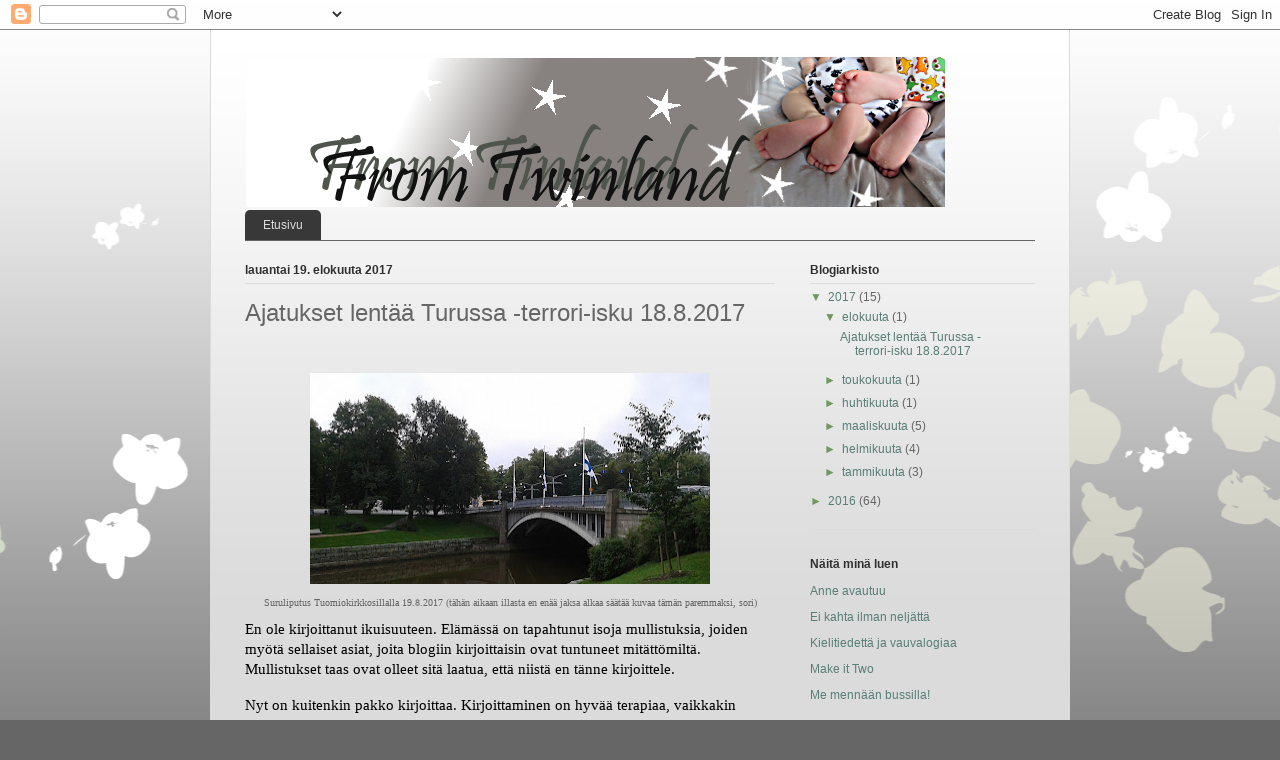

--- FILE ---
content_type: text/html; charset=UTF-8
request_url: https://fromtwinland.blogspot.com/2017/
body_size: 35509
content:
<!DOCTYPE html>
<html class='v2' dir='ltr' lang='fi'>
<head>
<link href='https://www.blogger.com/static/v1/widgets/335934321-css_bundle_v2.css' rel='stylesheet' type='text/css'/>
<meta content='width=1100' name='viewport'/>
<meta content='text/html; charset=UTF-8' http-equiv='Content-Type'/>
<meta content='blogger' name='generator'/>
<link href='https://fromtwinland.blogspot.com/favicon.ico' rel='icon' type='image/x-icon'/>
<link href='http://fromtwinland.blogspot.com/2017/' rel='canonical'/>
<link rel="alternate" type="application/atom+xml" title="From Twinland - Atom" href="https://fromtwinland.blogspot.com/feeds/posts/default" />
<link rel="alternate" type="application/rss+xml" title="From Twinland - RSS" href="https://fromtwinland.blogspot.com/feeds/posts/default?alt=rss" />
<link rel="service.post" type="application/atom+xml" title="From Twinland - Atom" href="https://draft.blogger.com/feeds/5858192233817138620/posts/default" />
<!--Can't find substitution for tag [blog.ieCssRetrofitLinks]-->
<meta content='Kaksoset muuttivat keskivertosuomalaisperheemme suurperheeksi ulkomailla. Identtiset kaksoset, pojat, arki ulkomailla.' name='description'/>
<meta content='http://fromtwinland.blogspot.com/2017/' property='og:url'/>
<meta content='From Twinland' property='og:title'/>
<meta content='Kaksoset muuttivat keskivertosuomalaisperheemme suurperheeksi ulkomailla. Identtiset kaksoset, pojat, arki ulkomailla.' property='og:description'/>
<title>From Twinland: 2017</title>
<style type='text/css'>@font-face{font-family:'Dancing Script';font-style:normal;font-weight:400;font-display:swap;src:url(//fonts.gstatic.com/s/dancingscript/v29/If2cXTr6YS-zF4S-kcSWSVi_sxjsohD9F50Ruu7BMSo3Rep8hNX6plRPjLo.woff2)format('woff2');unicode-range:U+0102-0103,U+0110-0111,U+0128-0129,U+0168-0169,U+01A0-01A1,U+01AF-01B0,U+0300-0301,U+0303-0304,U+0308-0309,U+0323,U+0329,U+1EA0-1EF9,U+20AB;}@font-face{font-family:'Dancing Script';font-style:normal;font-weight:400;font-display:swap;src:url(//fonts.gstatic.com/s/dancingscript/v29/If2cXTr6YS-zF4S-kcSWSVi_sxjsohD9F50Ruu7BMSo3ROp8hNX6plRPjLo.woff2)format('woff2');unicode-range:U+0100-02BA,U+02BD-02C5,U+02C7-02CC,U+02CE-02D7,U+02DD-02FF,U+0304,U+0308,U+0329,U+1D00-1DBF,U+1E00-1E9F,U+1EF2-1EFF,U+2020,U+20A0-20AB,U+20AD-20C0,U+2113,U+2C60-2C7F,U+A720-A7FF;}@font-face{font-family:'Dancing Script';font-style:normal;font-weight:400;font-display:swap;src:url(//fonts.gstatic.com/s/dancingscript/v29/If2cXTr6YS-zF4S-kcSWSVi_sxjsohD9F50Ruu7BMSo3Sup8hNX6plRP.woff2)format('woff2');unicode-range:U+0000-00FF,U+0131,U+0152-0153,U+02BB-02BC,U+02C6,U+02DA,U+02DC,U+0304,U+0308,U+0329,U+2000-206F,U+20AC,U+2122,U+2191,U+2193,U+2212,U+2215,U+FEFF,U+FFFD;}</style>
<style id='page-skin-1' type='text/css'><!--
/*
-----------------------------------------------
Blogger Template Style
Name:     Ethereal
Designer: Jason Morrow
URL:      jasonmorrow.etsy.com
----------------------------------------------- */
/* Content
----------------------------------------------- */
body {
font: normal normal 12px Verdana, Geneva, sans-serif;
color: #666666;
background: #666666 none repeat-x scroll top left;
}
html body .content-outer {
min-width: 0;
max-width: 100%;
width: 100%;
}
a:link {
text-decoration: none;
color: #597f77;
}
a:visited {
text-decoration: none;
color: #393838;
}
a:hover {
text-decoration: underline;
color: #62998c;
}
.main-inner {
padding-top: 15px;
}
.body-fauxcolumn-outer {
background: transparent url(//themes.googleusercontent.com/image?id=0BwVBOzw_-hbMMDZjM2Q4YjctMTY2OC00ZGU2LWJjZDYtODVjOGRiOThlMGQ3) repeat-x scroll top center;
}
.content-fauxcolumns .fauxcolumn-inner {
background: #dbdbdb url(//www.blogblog.com/1kt/ethereal/white-fade.png) repeat-x scroll top left;
border-left: 1px solid #dbdbdb;
border-right: 1px solid #dbdbdb;
}
/* Flexible Background
----------------------------------------------- */
.content-fauxcolumn-outer .fauxborder-left {
width: 100%;
padding-left: 0;
margin-left: -0;
background-color: transparent;
background-image: none;
background-repeat: no-repeat;
background-position: left top;
}
.content-fauxcolumn-outer .fauxborder-right {
margin-right: -0;
width: 0;
background-color: transparent;
background-image: none;
background-repeat: no-repeat;
background-position: right top;
}
/* Columns
----------------------------------------------- */
.content-inner {
padding: 0;
}
/* Header
----------------------------------------------- */
.header-inner {
padding: 27px 0 3px;
}
.header-inner .section {
margin: 0 35px;
}
.Header h1 {
font: normal normal 60px Dancing Script;
color: #303030;
}
.Header h1 a {
color: #303030;
}
.Header .description {
font-size: 115%;
color: #666666;
}
.header-inner .Header .titlewrapper,
.header-inner .Header .descriptionwrapper {
padding-left: 0;
padding-right: 0;
margin-bottom: 0;
}
/* Tabs
----------------------------------------------- */
.tabs-outer {
position: relative;
background: transparent;
}
.tabs-cap-top, .tabs-cap-bottom {
position: absolute;
width: 100%;
}
.tabs-cap-bottom {
bottom: 0;
}
.tabs-inner {
padding: 0;
}
.tabs-inner .section {
margin: 0 35px;
}
*+html body .tabs-inner .widget li {
padding: 1px;
}
.PageList {
border-bottom: 1px solid #666666;
}
.tabs-inner .widget li.selected a,
.tabs-inner .widget li a:hover {
position: relative;
-moz-border-radius-topleft: 5px;
-moz-border-radius-topright: 5px;
-webkit-border-top-left-radius: 5px;
-webkit-border-top-right-radius: 5px;
-goog-ms-border-top-left-radius: 5px;
-goog-ms-border-top-right-radius: 5px;
border-top-left-radius: 5px;
border-top-right-radius: 5px;
background: #666666 none ;
color: #dbdbdb;
}
.tabs-inner .widget li a {
display: inline-block;
margin: 0;
margin-right: 1px;
padding: .65em 1.5em;
font: normal normal 12px Verdana, Geneva, sans-serif;
color: #dbdbdb;
background-color: #393838;
-moz-border-radius-topleft: 5px;
-moz-border-radius-topright: 5px;
-webkit-border-top-left-radius: 5px;
-webkit-border-top-right-radius: 5px;
-goog-ms-border-top-left-radius: 5px;
-goog-ms-border-top-right-radius: 5px;
border-top-left-radius: 5px;
border-top-right-radius: 5px;
}
/* Headings
----------------------------------------------- */
h2 {
font: normal bold 12px Verdana, Geneva, sans-serif;
color: #303030;
}
/* Widgets
----------------------------------------------- */
.main-inner .column-left-inner {
padding: 0 0 0 20px;
}
.main-inner .column-left-inner .section {
margin-right: 0;
}
.main-inner .column-right-inner {
padding: 0 20px 0 0;
}
.main-inner .column-right-inner .section {
margin-left: 0;
}
.main-inner .section {
padding: 0;
}
.main-inner .widget {
padding: 0 0 15px;
margin: 20px 0;
border-bottom: 1px solid #dbdbdb;
}
.main-inner .widget h2 {
margin: 0;
padding: .6em 0 .5em;
}
.footer-inner .widget h2 {
padding: 0 0 .4em;
}
.main-inner .widget h2 + div, .footer-inner .widget h2 + div {
padding-top: 15px;
}
.main-inner .widget .widget-content {
margin: 0;
padding: 15px 0 0;
}
.main-inner .widget ul, .main-inner .widget #ArchiveList ul.flat {
margin: -15px -15px -15px;
padding: 0;
list-style: none;
}
.main-inner .sidebar .widget h2 {
border-bottom: 1px solid #dbdbdb;
}
.main-inner .widget #ArchiveList {
margin: -15px 0 0;
}
.main-inner .widget ul li, .main-inner .widget #ArchiveList ul.flat li {
padding: .5em 15px;
text-indent: 0;
}
.main-inner .widget #ArchiveList ul li {
padding-top: .25em;
padding-bottom: .25em;
}
.main-inner .widget ul li:first-child, .main-inner .widget #ArchiveList ul.flat li:first-child {
border-top: none;
}
.main-inner .widget ul li:last-child, .main-inner .widget #ArchiveList ul.flat li:last-child {
border-bottom: none;
}
.main-inner .widget .post-body ul {
padding: 0 2.5em;
margin: .5em 0;
list-style: disc;
}
.main-inner .widget .post-body ul li {
padding: 0.25em 0;
margin-bottom: .25em;
color: #666666;
border: none;
}
.footer-inner .widget ul {
padding: 0;
list-style: none;
}
.widget .zippy {
color: #6f9961;
}
/* Posts
----------------------------------------------- */
.main.section {
margin: 0 20px;
}
body .main-inner .Blog {
padding: 0;
background-color: transparent;
border: none;
}
.main-inner .widget h2.date-header {
border-bottom: 1px solid #dbdbdb;
}
.date-outer {
position: relative;
margin: 15px 0 20px;
}
.date-outer:first-child {
margin-top: 0;
}
.date-posts {
clear: both;
}
.post-outer, .inline-ad {
border-bottom: 1px solid #dbdbdb;
padding: 30px 0;
}
.post-outer {
padding-bottom: 10px;
}
.post-outer:first-child {
padding-top: 0;
border-top: none;
}
.post-outer:last-child, .inline-ad:last-child {
border-bottom: none;
}
.post-body img {
padding: 8px;
}
h3.post-title, h4 {
font: normal normal 24px Verdana, Geneva, sans-serif;
color: #666666;
}
h3.post-title a {
font: normal normal 24px Verdana, Geneva, sans-serif;
color: #666666;
text-decoration: none;
}
h3.post-title a:hover {
color: #62998c;
text-decoration: underline;
}
.post-header {
margin: 0 0 1.5em;
}
.post-body {
line-height: 1.4;
}
.post-footer {
margin: 1.5em 0 0;
}
#blog-pager {
padding: 15px;
}
.blog-feeds, .post-feeds {
margin: 1em 0;
text-align: center;
}
.post-outer .comments {
margin-top: 2em;
}
/* Comments
----------------------------------------------- */
.comments .comments-content .icon.blog-author {
background-repeat: no-repeat;
background-image: url([data-uri]);
}
.comments .comments-content .loadmore a {
background: #dbdbdb url(//www.blogblog.com/1kt/ethereal/white-fade.png) repeat-x scroll top left;
}
.comments .comments-content .loadmore a {
border-top: 1px solid #dbdbdb;
border-bottom: 1px solid #dbdbdb;
}
.comments .comment-thread.inline-thread {
background: #dbdbdb url(//www.blogblog.com/1kt/ethereal/white-fade.png) repeat-x scroll top left;
}
.comments .continue {
border-top: 2px solid #dbdbdb;
}
/* Footer
----------------------------------------------- */
.footer-inner {
padding: 30px 0;
overflow: hidden;
}
/* Mobile
----------------------------------------------- */
body.mobile  {
background-size: auto
}
.mobile .body-fauxcolumn-outer {
background: ;
}
.mobile .content-fauxcolumns .fauxcolumn-inner {
opacity: 0.75;
}
.mobile .content-fauxcolumn-outer .fauxborder-right {
margin-right: 0;
}
.mobile-link-button {
background-color: #666666;
}
.mobile-link-button a:link, .mobile-link-button a:visited {
color: #dbdbdb;
}
.mobile-index-contents {
color: #444444;
}
.mobile .body-fauxcolumn-outer {
background-size: 100% auto;
}
.mobile .mobile-date-outer {
border-bottom: transparent;
}
.mobile .PageList {
border-bottom: none;
}
.mobile .tabs-inner .section {
margin: 0;
}
.mobile .tabs-inner .PageList .widget-content {
background: #666666 none;
color: #dbdbdb;
}
.mobile .tabs-inner .PageList .widget-content .pagelist-arrow {
border-left: 1px solid #dbdbdb;
}
.mobile .footer-inner {
overflow: visible;
}
body.mobile .AdSense {
margin: 0 -10px;
}

--></style>
<style id='template-skin-1' type='text/css'><!--
body {
min-width: 860px;
}
.content-outer, .content-fauxcolumn-outer, .region-inner {
min-width: 860px;
max-width: 860px;
_width: 860px;
}
.main-inner .columns {
padding-left: 0px;
padding-right: 260px;
}
.main-inner .fauxcolumn-center-outer {
left: 0px;
right: 260px;
/* IE6 does not respect left and right together */
_width: expression(this.parentNode.offsetWidth -
parseInt("0px") -
parseInt("260px") + 'px');
}
.main-inner .fauxcolumn-left-outer {
width: 0px;
}
.main-inner .fauxcolumn-right-outer {
width: 260px;
}
.main-inner .column-left-outer {
width: 0px;
right: 100%;
margin-left: -0px;
}
.main-inner .column-right-outer {
width: 260px;
margin-right: -260px;
}
#layout {
min-width: 0;
}
#layout .content-outer {
min-width: 0;
width: 800px;
}
#layout .region-inner {
min-width: 0;
width: auto;
}
body#layout div.add_widget {
padding: 8px;
}
body#layout div.add_widget a {
margin-left: 32px;
}
--></style>
<link href='https://draft.blogger.com/dyn-css/authorization.css?targetBlogID=5858192233817138620&amp;zx=2a2edb31-ecce-4a81-940c-736a41b9c21d' media='none' onload='if(media!=&#39;all&#39;)media=&#39;all&#39;' rel='stylesheet'/><noscript><link href='https://draft.blogger.com/dyn-css/authorization.css?targetBlogID=5858192233817138620&amp;zx=2a2edb31-ecce-4a81-940c-736a41b9c21d' rel='stylesheet'/></noscript>
<meta name='google-adsense-platform-account' content='ca-host-pub-1556223355139109'/>
<meta name='google-adsense-platform-domain' content='blogspot.com'/>

</head>
<body class='loading variant-blossoms1Blue'>
<div class='navbar section' id='navbar' name='Navigointipalkki'><div class='widget Navbar' data-version='1' id='Navbar1'><script type="text/javascript">
    function setAttributeOnload(object, attribute, val) {
      if(window.addEventListener) {
        window.addEventListener('load',
          function(){ object[attribute] = val; }, false);
      } else {
        window.attachEvent('onload', function(){ object[attribute] = val; });
      }
    }
  </script>
<div id="navbar-iframe-container"></div>
<script type="text/javascript" src="https://apis.google.com/js/platform.js"></script>
<script type="text/javascript">
      gapi.load("gapi.iframes:gapi.iframes.style.bubble", function() {
        if (gapi.iframes && gapi.iframes.getContext) {
          gapi.iframes.getContext().openChild({
              url: 'https://draft.blogger.com/navbar/5858192233817138620?origin\x3dhttps://fromtwinland.blogspot.com',
              where: document.getElementById("navbar-iframe-container"),
              id: "navbar-iframe"
          });
        }
      });
    </script><script type="text/javascript">
(function() {
var script = document.createElement('script');
script.type = 'text/javascript';
script.src = '//pagead2.googlesyndication.com/pagead/js/google_top_exp.js';
var head = document.getElementsByTagName('head')[0];
if (head) {
head.appendChild(script);
}})();
</script>
</div></div>
<div class='body-fauxcolumns'>
<div class='fauxcolumn-outer body-fauxcolumn-outer'>
<div class='cap-top'>
<div class='cap-left'></div>
<div class='cap-right'></div>
</div>
<div class='fauxborder-left'>
<div class='fauxborder-right'></div>
<div class='fauxcolumn-inner'>
</div>
</div>
<div class='cap-bottom'>
<div class='cap-left'></div>
<div class='cap-right'></div>
</div>
</div>
</div>
<div class='content'>
<div class='content-fauxcolumns'>
<div class='fauxcolumn-outer content-fauxcolumn-outer'>
<div class='cap-top'>
<div class='cap-left'></div>
<div class='cap-right'></div>
</div>
<div class='fauxborder-left'>
<div class='fauxborder-right'></div>
<div class='fauxcolumn-inner'>
</div>
</div>
<div class='cap-bottom'>
<div class='cap-left'></div>
<div class='cap-right'></div>
</div>
</div>
</div>
<div class='content-outer'>
<div class='content-cap-top cap-top'>
<div class='cap-left'></div>
<div class='cap-right'></div>
</div>
<div class='fauxborder-left content-fauxborder-left'>
<div class='fauxborder-right content-fauxborder-right'></div>
<div class='content-inner'>
<header>
<div class='header-outer'>
<div class='header-cap-top cap-top'>
<div class='cap-left'></div>
<div class='cap-right'></div>
</div>
<div class='fauxborder-left header-fauxborder-left'>
<div class='fauxborder-right header-fauxborder-right'></div>
<div class='region-inner header-inner'>
<div class='header section' id='header' name='Otsikko'><div class='widget Header' data-version='1' id='Header1'>
<div id='header-inner'>
<a href='https://fromtwinland.blogspot.com/' style='display: block'>
<img alt='From Twinland' height='150px; ' id='Header1_headerimg' src='https://blogger.googleusercontent.com/img/b/R29vZ2xl/AVvXsEh-03sE93jywajptEzWnehCd3Z0evcoKxJ_wQpSyVM7LvcndOoKku8u2vLZP1LnmyJvicJhddvTI3JXbQqqdVMkXLAGgDwn0DEAgkgOT09JAdHyhSfwHSoI2yK8_Fpe2VznMZgOg0CsKlGw/s1600-r/Otsikkokuva.png' style='display: block' width='700px; '/>
</a>
</div>
</div></div>
</div>
</div>
<div class='header-cap-bottom cap-bottom'>
<div class='cap-left'></div>
<div class='cap-right'></div>
</div>
</div>
</header>
<div class='tabs-outer'>
<div class='tabs-cap-top cap-top'>
<div class='cap-left'></div>
<div class='cap-right'></div>
</div>
<div class='fauxborder-left tabs-fauxborder-left'>
<div class='fauxborder-right tabs-fauxborder-right'></div>
<div class='region-inner tabs-inner'>
<div class='tabs section' id='crosscol' name='Kaikki sarakkeet'><div class='widget PageList' data-version='1' id='PageList1'>
<h2>Sivut</h2>
<div class='widget-content'>
<ul>
<li>
<a href='https://fromtwinland.blogspot.com/'>Etusivu</a>
</li>
</ul>
<div class='clear'></div>
</div>
</div></div>
<div class='tabs no-items section' id='crosscol-overflow' name='Cross-Column 2'></div>
</div>
</div>
<div class='tabs-cap-bottom cap-bottom'>
<div class='cap-left'></div>
<div class='cap-right'></div>
</div>
</div>
<div class='main-outer'>
<div class='main-cap-top cap-top'>
<div class='cap-left'></div>
<div class='cap-right'></div>
</div>
<div class='fauxborder-left main-fauxborder-left'>
<div class='fauxborder-right main-fauxborder-right'></div>
<div class='region-inner main-inner'>
<div class='columns fauxcolumns'>
<div class='fauxcolumn-outer fauxcolumn-center-outer'>
<div class='cap-top'>
<div class='cap-left'></div>
<div class='cap-right'></div>
</div>
<div class='fauxborder-left'>
<div class='fauxborder-right'></div>
<div class='fauxcolumn-inner'>
</div>
</div>
<div class='cap-bottom'>
<div class='cap-left'></div>
<div class='cap-right'></div>
</div>
</div>
<div class='fauxcolumn-outer fauxcolumn-left-outer'>
<div class='cap-top'>
<div class='cap-left'></div>
<div class='cap-right'></div>
</div>
<div class='fauxborder-left'>
<div class='fauxborder-right'></div>
<div class='fauxcolumn-inner'>
</div>
</div>
<div class='cap-bottom'>
<div class='cap-left'></div>
<div class='cap-right'></div>
</div>
</div>
<div class='fauxcolumn-outer fauxcolumn-right-outer'>
<div class='cap-top'>
<div class='cap-left'></div>
<div class='cap-right'></div>
</div>
<div class='fauxborder-left'>
<div class='fauxborder-right'></div>
<div class='fauxcolumn-inner'>
</div>
</div>
<div class='cap-bottom'>
<div class='cap-left'></div>
<div class='cap-right'></div>
</div>
</div>
<!-- corrects IE6 width calculation -->
<div class='columns-inner'>
<div class='column-center-outer'>
<div class='column-center-inner'>
<div class='main section' id='main' name='Ensisijainen'><div class='widget Blog' data-version='1' id='Blog1'>
<div class='blog-posts hfeed'>

          <div class="date-outer">
        
<h2 class='date-header'><span>lauantai 19. elokuuta 2017</span></h2>

          <div class="date-posts">
        
<div class='post-outer'>
<div class='post hentry uncustomized-post-template' itemprop='blogPost' itemscope='itemscope' itemtype='http://schema.org/BlogPosting'>
<meta content='https://blogger.googleusercontent.com/img/b/R29vZ2xl/AVvXsEgskZgObVKFMFRwqXnPOvdipJLizCXybuiGydaXBDB6uAlpUMPkQaUqeMDk7wRWwjLnMiYE0fqIN6E-Oa_YJRvdvHX4VBFatHIh0-11iv85Esd57re0mkh5bbh3EXBGEMS3ex26QDV0uxu_/s400/suruliputus3.jpg' itemprop='image_url'/>
<meta content='5858192233817138620' itemprop='blogId'/>
<meta content='6753099127196806125' itemprop='postId'/>
<a name='6753099127196806125'></a>
<h3 class='post-title entry-title' itemprop='name'>
<a href='https://fromtwinland.blogspot.com/2017/08/ajatukset-lentaa-turussa-terrori-isku.html'>Ajatukset lentää Turussa -terrori-isku 18.8.2017</a>
</h3>
<div class='post-header'>
<div class='post-header-line-1'></div>
</div>
<div class='post-body entry-content' id='post-body-6753099127196806125' itemprop='articleBody'>
<br />
<div dir="ltr" style="line-height: 1.38; margin-bottom: 0pt; margin-top: 0pt;">
<div class="separator" style="clear: both; text-align: center;">
</div>
<div class="separator" style="clear: both; text-align: center;">
</div>
<table align="center" cellpadding="0" cellspacing="0" class="tr-caption-container" style="margin-left: auto; margin-right: auto; text-align: center;"><tbody>
<tr><td style="text-align: center;"><a href="https://blogger.googleusercontent.com/img/b/R29vZ2xl/AVvXsEgskZgObVKFMFRwqXnPOvdipJLizCXybuiGydaXBDB6uAlpUMPkQaUqeMDk7wRWwjLnMiYE0fqIN6E-Oa_YJRvdvHX4VBFatHIh0-11iv85Esd57re0mkh5bbh3EXBGEMS3ex26QDV0uxu_/s1600/suruliputus3.jpg" imageanchor="1" style="margin-left: auto; margin-right: auto;"><img border="0" data-original-height="854" data-original-width="1600" height="211" src="https://blogger.googleusercontent.com/img/b/R29vZ2xl/AVvXsEgskZgObVKFMFRwqXnPOvdipJLizCXybuiGydaXBDB6uAlpUMPkQaUqeMDk7wRWwjLnMiYE0fqIN6E-Oa_YJRvdvHX4VBFatHIh0-11iv85Esd57re0mkh5bbh3EXBGEMS3ex26QDV0uxu_/s400/suruliputus3.jpg" width="400" /></a></td></tr>
<tr><td class="tr-caption" style="text-align: center;"><span style="font-family: &quot;calibri&quot;;">Suruliputus Tuomiokirkkosillalla 19.8.2017 (tähän aikaan illasta en enää jaksa alkaa säätää kuvaa tämän paremmaksi, sori)</span></td></tr>
</tbody></table>
<span style="background-color: transparent; color: black; font-family: &quot;calibri&quot;; font-size: 11pt; font-style: normal; font-variant: normal; font-weight: 400; text-decoration: none; vertical-align: baseline;">En ole kirjoittanut ikuisuuteen. Elämässä on tapahtunut isoja mullistuksia, joiden myötä sellaiset asiat, joita blogiin kirjoittaisin ovat tuntuneet mitättömiltä. Mullistukset taas ovat olleet sitä laatua, että niistä en tänne kirjoittele.</span></div>
<br />
<div dir="ltr" style="line-height: 1.38; margin-bottom: 0pt; margin-top: 0pt;">
<span style="background-color: transparent; color: black; font-family: &quot;calibri&quot;; font-size: 11pt; font-style: normal; font-variant: normal; font-weight: 400; text-decoration: none; vertical-align: baseline;">Nyt on kuitenkin pakko kirjoittaa. Kirjoittaminen on hyvää terapiaa, vaikkakin ajatukset on sekaisin kuin heinäsuopa. Varmasti jokainen suomalainen, olipa missä maailman kolkassa tahansa, on kuullut mitä tapahtui eilen Turussa. Turussa, joka on meidän perheen koti. Minun sydämeni koti, vaikka alkuperin en täältä olekaan. Eilen keskustelimme töissä kahvitauolla aihetta sivuten ja totesimme yhteistuumin, että eiköhän Helsingissä tapahdu ensin. Voi kuinka väärässä olimme. Vain muutama tuntia myöhemmin lähdin pyörällä kohti tarhaa ja kotia. Kotimatkani kulkee pitkin kaunista Aurajoen rantaa, korttelin verran Turun kauppatorista. Ranta oli vilkas normaaliin perjantai-iltapäiväiseen tapaan ja kirosin mielessäni sinne tänne päättömästi poikkoilevia kävelijöitä, joiden takia pyöräileminen rannassa on iltapäivisin hasardia. Raskaan laatikkopyörän kanssa kävelijän äkkinäiset suunnan muutokset voivat käydä kohtalokkaaksi. Joku päivä en onnistu väistämään/jarruttamaan tai väistö/jarrutusliikkeen takia törmään jonkun muun päälle. Eli ihan normaali iltapäivä Aurajokirannassa tai niin luulin. Kotiin päästyäni mies soitti ja kysyi olimmeko kotona. Hän kertoi mitä oli tapahtunut. Olin tottakai järkyttynyt. Sanaton. Ajatusketjut juoksivat päässäni. Rantaa pitkin ajaessani terroriteon tehnyt mies oli jo ehtinyt tekonsa tehdä, hänet oli saatu jo taltutettua. Olisi voinut kuitenkin mennä toisinkin. Töissä esimies oli sanonut, että saisimme lähteä aikaisemmin. En kuitenkaan lähtenyt. Enkä myöskään koukannut torille ostoksille, koska olin jo lounaalla käynyt torilla. Valitettavasti ihan kaikki eivät olleet voineet välttää toria juuri tuolla nimenomaisella hetkellä.</span></div>
<br />
<div dir="ltr" style="line-height: 1.38; margin-bottom: 0pt; margin-top: 0pt;">
<span style="background-color: transparent; color: black; font-family: &quot;calibri&quot;; font-size: 11pt; font-style: normal; font-variant: normal; font-weight: 400; text-decoration: none; vertical-align: baseline;">Heti ensimmäisenä laitoin viestiä oman perheeni WhatsApp -ryhmään, että olemme kunnossa. Ajatukset harhailivat, mutta lasten arjen piti rullata normaalisti. Yritin toisella silmällä seurata iltapäivälehdistä mitä oli tapahtunut. Lasten takia en voinut avata telkkaria ja katsoa tiedotustilaisuutta. Seurasin myös Facebook -feediä, jossa kaverit toisensa jälkeen ilmoittivat olevansa kunnossa. Olin onnekas. Minun perheeni oli turvassa. Yksikään minun kaverini ei ollut joutunut uhriksi tai uhrin omaiseksi. Vaikka näitä iskuja tapahtuu maailmalla vähän väliä, niin siitä huolimatta näin lähelle osunut isku saa pakostikin suuremman huomion. Vaikka en ollut vaarassa, muutaman erilaisen valinnan seurauksena olisin voinut ollakin. Vaikka en menettänyt ketään läheistä, oli torilla hetkeä aikaisemmin ollut useampiakin kavereita ja tuttuja. Torin liepeillä oli tapahtuman aikanakin jokunen paikalla. Vaikka itsellä on kaikki hyvin, siitä huolimatta olo on surullinen ja sydänjuuria myöten järkyttynyt. Minua pelottaa. En pelkää uutta terroritekoa, enkä pelkää lähteä ulos. Ei, minua pelottaa se millaisia lieveilmiötä tästä seuraa. Olen levoton.</span></div>
<br />
<div dir="ltr" style="line-height: 1.38; margin-bottom: 0pt; margin-top: 0pt;">
<span style="background-color: transparent; color: black; font-family: &quot;calibri&quot;; font-size: 11pt; font-style: normal; font-variant: normal; font-weight: 400; text-decoration: none; vertical-align: baseline;">Olen odottanut, että jotain tällaista vielä tapahtuu. Ennemmin tai myöhemmin Suomikin saisi osansa maailman hulluudesta. Pessimisti ei koskaan pety jne. Turku on ollut tänä kesänä täynnä isoja tapahtumia. Tall Ships Races keräsi yli 540 000 kävijää. Jotenkin sitä odotti, että jos jossain sattuu niin isossa tapahtumassa. Onneksi kuitenkaan ei tapahtunut. Jos on ihan pakko valita terroriteolle aika ja paikka, niin parempi tavallinen perjantai-iltapäivä kauppatorilla kuin satojen tuhansien kävijöiden täyttämä ahdas jokiranta.</span></div>
<br />
<div dir="ltr" style="line-height: 1.38; margin-bottom: 0pt; margin-top: 0pt;">
<span style="background-color: transparent; color: black; font-family: &quot;calibri&quot;; font-size: 11pt; font-style: normal; font-variant: normal; font-weight: 400; text-decoration: none; vertical-align: baseline;">Olen tänään miettinyt paljon Suomen mamuja. Olen miettinyt miten tämä vaikuttaa heidän elämäänsä. Muuttuiko ilmapiiri? Voivatko/uskaltavatko he liikkua normaaliin tapaan kaupungilla? Perheeni edustaa valtaväestöä enkä ole tänään tavannut/puhunut kenenkään sellaisen kanssa, joka olisi mamu tai jonka perhe olisi vain puoliksi suomalainen. Olen miettinyt mamuja paljon siksi, että olin mamuna Englannissa Brexit äänestyksen aikaan. Muistan yhä kuin eilisen päivän sen miten yhdessä yössä ilmapiiri tuntui muuttuvan. Vaikka Cambridge on kulttuurien sulatusuuni ja siellä äänestettiin selkeästi ei Brexitille, silti sielläkin ilmapiiri muuttui. Epäusko ja järkytys taisivat olla päällimmäiset tunteet. Olen kirjoittanut aiheesta tuoreeltaan (<a href="http://fromtwinland.blogspot.fi/2016/06/brexit-jannitysnaytelma-liippaa-lahelta.html" target="_blank">täällä</a>) ja luetellut niitä tuntemuksia, joita oli tuolloin aistittavissa: järkytys, pelko, epävarmuus, pettymys, suru, suuttumus. &nbsp;Samoja tunteita kuin tänään. Brexit uutiset saatiin aamulla ja Jo tuon saman päivän iltana mies kertoi, että hänen työkaverilleen oli huudeltu yliopistollisen sairaalan pihalla rasistisia kommentteja. Koskaan ennen en ollut kuullut kenenkään mainitsevan, että jollekin olisi jossain huudeltu. Myöhemmin ympäri Englantia alkoi kuulua uutisia siitä kuinka ulkomaalaisille oli lähetetty tappouhkauksia ja &#8220;jopa meille suomalaisille&#8221; huudeltiin rasistisia kommentteja ja kehotettiin lähtemään. Erityisesti puolalaiset saivat vihoja niskaansa ja meidät suomalaiset on helppo sekoittaa puolalaisiin. Cambridgessä tunnelma vähitellen palasi normaaliksi enkä toki tiedä millaiset tunnelmat siellä tai muuallakaan Englannissa nyt on. Olen kuitenkin miettinyt, että jos Englannissa, jossa mamuja on paljon enemmän kuin Suomessa eikä julkinen rasismi ole ollut arkipäivää, ulkomaalaisiin kohdistunut viha tuntui tulevan sallituksi ihan yhden yön aikana, niin miten ihmeessä käy Suomessa, jossa asenteet ovat muutenkin kovemmat. Elän toivossa, että valtaosa väestöstä pitää järjen päässä eikä vastaa vihaan vihalla. Elän toivossa, että Suomi ja Turku on jatkossakin turvallinen paikka elää. </span></div>
<br />
<div dir="ltr" style="line-height: 1.38; margin-bottom: 0pt; margin-top: 0pt;">
<span style="background-color: transparent; color: black; font-family: &quot;calibri&quot;; font-size: 11pt; font-style: normal; font-variant: normal; font-weight: 400; text-decoration: none; vertical-align: baseline;">Tänään Turun kauppatorille on jätetty satoja kynttilöitä ja osoitettu mieltä puolesta ja vastaan </span><a href="http://www.ts.fi/uutiset/paikalliset/3622740/Turun+torilla+osoitettiin+mielta+poliisi+otti+kiinni+kaksi+mielenosoittajaa" style="text-decoration: none;"><span style="background-color: transparent; color: #1155cc; font-family: &quot;calibri&quot;; font-size: 11pt; font-style: normal; font-variant: normal; font-weight: 400; text-decoration: underline; vertical-align: baseline;">http://www.ts.fi/uutiset/paikalliset/3622740/Turun+torilla+osoitettiin+mielta+poliisi+otti+kiinni+kaksi+mielenosoittajaa</span></a></div>
<br />
<div dir="ltr" style="line-height: 1.38; margin-bottom: 0pt; margin-top: 0pt;">
<span style="background-color: transparent; color: black; font-family: &quot;calibri&quot;; font-size: 11pt; font-style: normal; font-variant: normal; font-weight: 400; text-decoration: none; vertical-align: baseline;">Huomenna klo 10 vietetään Turussa hiljainen hetki. Meidän kodissa hiljaisuutta ei voi taata, mutta ajatukset ovat uhrien ja omaisten luona.</span></div>
<div dir="ltr" style="line-height: 1.38; margin-bottom: 0pt; margin-top: 0pt;">
<span style="background-color: transparent; color: black; font-family: &quot;calibri&quot;; font-size: 11pt; font-style: normal; font-variant: normal; font-weight: 400; text-decoration: none; vertical-align: baseline;">http://www.ts.fi/uutiset/paikalliset/3622973/Hiljainen+hetki+sunnuntaina+kello+10</span></div>
<div style='clear: both;'></div>
</div>
<div class='post-footer'>
<div class='post-footer-line post-footer-line-1'>
<span class='post-author vcard'>
Lähettänyt
<span class='fn' itemprop='author' itemscope='itemscope' itemtype='http://schema.org/Person'>
<span itemprop='name'>From Twinland</span>
</span>
</span>
<span class='post-timestamp'>
klo
<meta content='http://fromtwinland.blogspot.com/2017/08/ajatukset-lentaa-turussa-terrori-isku.html' itemprop='url'/>
<a class='timestamp-link' href='https://fromtwinland.blogspot.com/2017/08/ajatukset-lentaa-turussa-terrori-isku.html' rel='bookmark' title='permanent link'><abbr class='published' itemprop='datePublished' title='2017-08-19T12:57:00-07:00'>12.57</abbr></a>
</span>
<span class='post-comment-link'>
<a class='comment-link' href='https://fromtwinland.blogspot.com/2017/08/ajatukset-lentaa-turussa-terrori-isku.html#comment-form' onclick=''>
3 kommenttia:
  </a>
</span>
<span class='post-icons'>
<span class='item-control blog-admin pid-1847554252'>
<a href='https://draft.blogger.com/post-edit.g?blogID=5858192233817138620&postID=6753099127196806125&from=pencil' title='Muokkaa tekstiä'>
<img alt='' class='icon-action' height='18' src='https://resources.blogblog.com/img/icon18_edit_allbkg.gif' width='18'/>
</a>
</span>
</span>
<div class='post-share-buttons goog-inline-block'>
<a class='goog-inline-block share-button sb-email' href='https://draft.blogger.com/share-post.g?blogID=5858192233817138620&postID=6753099127196806125&target=email' target='_blank' title='Kohteen lähettäminen sähköpostitse'><span class='share-button-link-text'>Kohteen lähettäminen sähköpostitse</span></a><a class='goog-inline-block share-button sb-blog' href='https://draft.blogger.com/share-post.g?blogID=5858192233817138620&postID=6753099127196806125&target=blog' onclick='window.open(this.href, "_blank", "height=270,width=475"); return false;' target='_blank' title='Bloggaa tästä!'><span class='share-button-link-text'>Bloggaa tästä!</span></a><a class='goog-inline-block share-button sb-twitter' href='https://draft.blogger.com/share-post.g?blogID=5858192233817138620&postID=6753099127196806125&target=twitter' target='_blank' title='Jaa X:ssä'><span class='share-button-link-text'>Jaa X:ssä</span></a><a class='goog-inline-block share-button sb-facebook' href='https://draft.blogger.com/share-post.g?blogID=5858192233817138620&postID=6753099127196806125&target=facebook' onclick='window.open(this.href, "_blank", "height=430,width=640"); return false;' target='_blank' title='Jaa Facebookiin'><span class='share-button-link-text'>Jaa Facebookiin</span></a><a class='goog-inline-block share-button sb-pinterest' href='https://draft.blogger.com/share-post.g?blogID=5858192233817138620&postID=6753099127196806125&target=pinterest' target='_blank' title='Jaa Pinterestiin'><span class='share-button-link-text'>Jaa Pinterestiin</span></a>
</div>
</div>
<div class='post-footer-line post-footer-line-2'>
<span class='post-labels'>
Tunnisteet:
<a href='https://fromtwinland.blogspot.com/search/label/Turku' rel='tag'>Turku</a>
</span>
</div>
<div class='post-footer-line post-footer-line-3'>
<span class='post-location'>
</span>
</div>
</div>
</div>
</div>

          </div></div>
        

          <div class="date-outer">
        
<h2 class='date-header'><span>lauantai 20. toukokuuta 2017</span></h2>

          <div class="date-posts">
        
<div class='post-outer'>
<div class='post hentry uncustomized-post-template' itemprop='blogPost' itemscope='itemscope' itemtype='http://schema.org/BlogPosting'>
<meta content='https://blogger.googleusercontent.com/img/b/R29vZ2xl/AVvXsEjKlz0LJSWB-wFV5b-KnFC7atojMwa8QsrYZ__LJvkZt0bNC9KzKRUgzA7uyYrDFt8Re89WlqMY3Xra2SM7dcp52yzMvMrwuK54AnlzKxkHS6abZc2T1tLtM8Ds0aKtGI1H-bH9Uu8MsUgm/s320/Tuomiokirkko.jpg' itemprop='image_url'/>
<meta content='5858192233817138620' itemprop='blogId'/>
<meta content='8631927271665539854' itemprop='postId'/>
<a name='8631927271665539854'></a>
<h3 class='post-title entry-title' itemprop='name'>
<a href='https://fromtwinland.blogspot.com/2017/05/paluumuuttajan-paivakirja-huvia-ajelua.html'>Paluumuuttajan päiväkirja: Huvia ajelua ja muita kuulumisia</a>
</h3>
<div class='post-header'>
<div class='post-header-line-1'></div>
</div>
<div class='post-body entry-content' id='post-body-8631927271665539854' itemprop='articleBody'>
<div dir="ltr" id="docs-internal-guid-ebd817f8-2755-b80f-952a-d6fbd2d72841" style="line-height: 1.38; margin-bottom: 0pt; margin-top: 0pt;">
<span style="background-color: transparent; color: black; font-family: &quot;calibri&quot;; font-size: 11pt; font-style: normal; font-variant: normal; font-weight: 400; text-decoration: none; vertical-align: baseline;">Minne aika katoaa? Lähes kuukauden päivät on ehtinyt vierähtää edellisestä kirjoituksesta :O.</span></div>
<script>
  (function(i,s,o,g,r,a,m){i['GoogleAnalyticsObject']=r;i[r]=i[r]||function(){
  (i[r].q=i[r].q||[]).push(arguments)},i[r].l=1*new Date();a=s.createElement(o),
  m=s.getElementsByTagName(o)[0];a.async=1;a.src=g;m.parentNode.insertBefore(a,m)
  })(window,document,'script','https://www.google-analytics.com/analytics.js','ga');

  ga('create', 'UA-91861067-1', 'auto');
  ga('send', 'pageview');

</script>


<br />
<div dir="ltr" style="margin-bottom: 0pt; margin-top: 0pt;">
<table cellpadding="0" cellspacing="0" class="tr-caption-container" style="float: right; line-height: 1.38; margin-left: 1em; text-align: right;"><tbody>
<tr><td style="text-align: center;"><a href="https://blogger.googleusercontent.com/img/b/R29vZ2xl/AVvXsEjKlz0LJSWB-wFV5b-KnFC7atojMwa8QsrYZ__LJvkZt0bNC9KzKRUgzA7uyYrDFt8Re89WlqMY3Xra2SM7dcp52yzMvMrwuK54AnlzKxkHS6abZc2T1tLtM8Ds0aKtGI1H-bH9Uu8MsUgm/s1600/Tuomiokirkko.jpg" imageanchor="1" style="clear: right; margin-bottom: 1em; margin-left: auto; margin-right: auto;"><img border="0" height="320" src="https://blogger.googleusercontent.com/img/b/R29vZ2xl/AVvXsEjKlz0LJSWB-wFV5b-KnFC7atojMwa8QsrYZ__LJvkZt0bNC9KzKRUgzA7uyYrDFt8Re89WlqMY3Xra2SM7dcp52yzMvMrwuK54AnlzKxkHS6abZc2T1tLtM8Ds0aKtGI1H-bH9Uu8MsUgm/s320/Tuomiokirkko.jpg" width="192" /></a></td></tr>
<tr><td class="tr-caption" style="text-align: center;"><span style="font-family: &quot;calibri&quot;;">Mei</span><span class="Apple-style-span" style="font-family: &quot;calibri&quot;; font-size: 12px; line-height: 20px;">dät on rakennettu erilaisilla energiakertoimilla. Toisia on siunattu duracelleilla ja toisia ei. Itse kuuluu tuohon jälkimmäiseen kastiin. Minulle ei ole luontaista puuhailla kokoajan jotain pientä ja olla jatkuvasti jossain harrastuksessa tai aktiviteetissa mukana. Minä nauttisin siitä, että voisin käpertyä sohvan nurkkaan ja lukea tuntia kausia putkeen. Maata oman kullan kainalossa katsomassa leffaa tai viettää kiireetöntä aikaa tärkeiden ihmisten kanssa.</span></td></tr>
</tbody></table>
</div>
<div dir="ltr" style="line-height: 1.38; margin-bottom: 0pt; margin-top: 0pt;">
<br />
<span style="background-color: transparent; color: black; font-family: &quot;calibri&quot;; font-size: 11pt; font-style: normal; font-variant: normal; font-weight: 400; text-decoration: none; vertical-align: baseline;">Töissä on yhä todella kiva käydä, mutta varsinainen honey moon päättyi pääsiäiseen. Siihen asti, tammikuun alusta huhtikuun puoliväliin, koneisto pysyi käynnissä, rutiinit pyöri. Sitten tuli pääsiäinen ja neljän päivän tauko. Koneisto pysähtyi ja vaikka arkirutiinit pyörivät myös lomalla, niin aikataulu ei ole niin tiukka. Kroppa huokasi ja huomasin, että en tule tätä rumbaa jaksamaan ilman lomia. Ja koska tälle vuodelle on kertynyt peräti 7 päivää lomaan, niin lomia ei juuri ole luvassa enne ensi vuotta, jolloin minulla on taas täydet lomat. Loman jälkeen jätin hakemuksen osa-aikaisen työn aloittamisesta. Haluan keventää niin omaani kuin perheen arkea. Alan tehdä neljä päiväistä viikkoa, sillä olen kokeillut aikanaan myös lyhennettyä päivää ja tykkään enemmän lyhennetystä viikosta. Yksi vapaapäivä lisää viikossa on tarkoitus pyhittää asioiden hoitamiseen. Kyllä, olen huono äiti ja vien lapseni hoitoon, vaikka olen itse vapaalla. Vapaapäivästä ei tule mitään lekoittelupäivää. Vapaapäivänä on tarkoitus siivota, käydä kaupassa, käyttää lapset neuvolassa, hammaslääkärissä, labrassa, lääkärissä, käydä kirpparilla etsimässä milloin mitäkin puuttuvaa vaatekappaletta sekä tietysti pitäisi päästä eroon omistakin ylimääräisistä. Kaikki nämä asiat ovat muuten poissa työajasta (neuvolat, lääkärit jne) tai perheajasta (siivous, kaupassakäynti, kirpparointi. Ja kyllä,</span><span style="background-color: transparent; color: black; font-family: &quot;calibri&quot;; font-size: 11pt; font-style: normal; font-variant: normal; font-weight: 400; text-decoration: none; vertical-align: baseline;"></span><br />
<span style="background-color: transparent; color: black; font-family: &quot;calibri&quot;; font-size: 11pt; font-style: normal; font-variant: normal; font-weight: 400; text-decoration: none; vertical-align: baseline;"><span style="background-color: transparent; color: black; font-family: &quot;calibri&quot;; font-size: 11pt; font-style: normal; font-variant: normal; font-weight: 400; text-decoration: none; vertical-align: baseline;">siivoamme ja käymme kaupassa lasten kanssa, mutta ne, jotka ovat siivonneet kaksosten kanssa tietävät kuinka tehokasta tuollainen siivoaminen on, kun yksi sammuttaa kokoajan imuria ja toinen roikkuu imurin letkussa. Tai jotka olette käyneet kaupassa vähintään 4 lapsen kanssa, niin tiedätte kuinka rentouttavaa se on pahimmillaan voi olla. Ja meillä lapset sentään yleensä käyttäytyvät mukiinmenevästi, mutta kyllä mä silti mieluummin kävisin kaupassa ilman lapsia.)</span></span></div>
<br />
<div dir="ltr" style="line-height: 1.38; margin-bottom: 0pt; margin-top: 0pt;">
<span style="background-color: transparent; color: black; font-family: &quot;calibri&quot;; font-size: 11pt; font-style: normal; font-variant: normal; font-weight: 400; text-decoration: none; vertical-align: baseline;">Yksi iso muutos meidän elämään tulee olemaan pienempien hoitopaikan muuttuminen kesäkuun alussa. Maaliskuussa kirjoittelin Aikadilemmasta (<a href="http://fromtwinland.blogspot.fi/2017/03/aikadilemma.html" target="_blank">linkki tässä</a>), kun hoitopaikan aukioloajat eivät oikein vastanneet meidän tarpeita. Siskon lähdettyä meiltä työtuntien saldo on pysytellyt tasaisesti miinuksella. Alkuun tämä ahdisti itseä, mutta nyt olen jo sopeutunut siihen, että miinuksella ollaan ja niin kauan kun en ylitä maksimirajaa, niin kaikki on hyvin :D. Olimme tuolloin maaliskuussa menossa tutustumaan uuteen hoitopaikkaan ja piakkoin lapset aloittavatkin paikassa, joka on auki arkisin puoli tuntia pidempään kuin edeltäjänsä. Tällä on iso merkitys, sillä fillarikaudella voin olla töissä loppuun asti. Ja on myös koko kesän toiminnassa. Kesälomattomien pelastus :). On sääli siirtää lapsia pois hoidosta, johon he sopeutuivat ilman vaikeuksia ja jonne he ilolla jäävät päivittäin, mutta arjen pyörimisen kannalta näin on parempi. Jospa minäkin vielä pääsen saldoissa nollan tuntumaan.</span></div>
<br />
<br />
<div dir="ltr" style="line-height: 1.38; margin-bottom: 0pt; margin-top: 0pt;">
<a href="https://blogger.googleusercontent.com/img/b/R29vZ2xl/AVvXsEiVMUXGRwi0X690DDI-djqPh7keTVE52EThaMQaUskDIvnnQbtlmTxjJf7urUvwWgYNF796myic8FnQKMkW1FJEXBC-pArWUWPjZf3CY_-mxTEiW2G4_sA46XpjVDYR89Uu5h4d8CdsdnUz/s1600/meidan+Babboe.jpg" imageanchor="1" style="clear: right; float: right; margin-bottom: 1em; margin-left: 1em;"><img border="0" height="220" src="https://blogger.googleusercontent.com/img/b/R29vZ2xl/AVvXsEiVMUXGRwi0X690DDI-djqPh7keTVE52EThaMQaUskDIvnnQbtlmTxjJf7urUvwWgYNF796myic8FnQKMkW1FJEXBC-pArWUWPjZf3CY_-mxTEiW2G4_sA46XpjVDYR89Uu5h4d8CdsdnUz/s400/meidan+Babboe.jpg" width="400" /></a><span style="background-color: transparent; color: black; font-family: &quot;calibri&quot;; font-size: 11pt; font-style: normal; font-variant: normal; font-weight: 400; text-decoration: none; vertical-align: baseline;">Viimeisimmät kirjoitukset ovat koskeneet laatikkopyörää. Pyörä saapui meille noin viikko sitten ja olemme todella tykästyneet pyörään. Mikä ihana tunne, kun voimme koko perheen voimin viilettää pitkin ja poikin. Nauttia viimeinkin saapuneesta kesäisestä ilmasta. Ajella ihan huvikseen tai sitten koska on "pakko" eli hoitoon ja töihin. Kyllä tämä bussissa istumisen voittaa.&nbsp; Pyörässä on tehokas mäkimoottori ja vaikka yksi kaveri Facebookissa pilke silmäkulmassa vinkkasikin, että sähköavustus on &#8220;huijausta&#8221;, niin voin kertoa, että kyllä moottorinkin kanssa tuntee polkeneensa. Ilman moottoria pyörä jäisi mäen alle. Itkupotkuraivari iskisi jo ajatuksesta, että pitäisi lähteä laatikkopyörän kanssa liikkeelle. Sen verran kivasti moottori auttaa, että laatikkopyörän jaksaa mäen päälle vääntää. Töitä saa tehdä, mutta jaksaa kuitenkin. Sen sijaan omalla pyörällä ja omien lihasten voimassa tekee tiukkaa, ainakin kun on ihan rapakunnossa. Noin kaksi vuotta sitten lakkasin käymästä ryhmäliikuntatunneilla ja salilla, kun kaksosraskauden takia ne tuntuivat pelkästään pahalle. Pian lonkat alkoivat vihoitella ja käveleminen alkoikin tehdä niin tiukkaa, että taaperon rattaat saivat toimia rollaattorina. Vajaa pari kilometriä kaupalle ja kotiin oli tuskien taival. Raskauden ja sektion jälkeen vatsalihakset olivat romahtaneet niin, ettei kylkiluiden alla ollut muuta kuin tyhjää. Käsi meni syvälle vatsaan sisään. Erkaumaa oli vähintään 3 sormen leveyttä (<b><a href="http://fromtwinland.blogspot.fi/2016/03/operaatio-erkauma-umpeen-ja-eroon.html" target="_blank">erkaumasta enemmän täällä</a></b>). Kotipilateksen avulla sain tämän asian kuntoon, mutta siihen se liikunnanharrastaminen sitten jäikin. Onneksi kahden vauvan kanssa ei ihan helpolla pääse. Kannat kaksi vauvaa ylös ja alas rappusia/lääkäriin/leikkikerhoon, työnnät rattaissa lisäpainona ostokset. Hyötyliikuntaa parhaimmillaan. Viikon verran olemme nyt pelkästään pyöräilleet ja peppulihakset on jo tottuneet satulassa istumiseen. Kuntokin kasvaa kohisten. Viikon pyöräilyharjoittelun jälkeen &#8220;viimein&#8221; jaksoin painaa ylös asti. Voittajafiilis.</span><br />
<table cellpadding="0" cellspacing="0" class="tr-caption-container" style="float: right; text-align: right;"><tbody>
<tr><td style="text-align: center;"><a href="https://blogger.googleusercontent.com/img/b/R29vZ2xl/AVvXsEjFU5rx2NkVOb9utnWQ0_wF3Ahyphenhyphenxruw9vJ1YrLMPee_1XQKw9_VtELRk2RqCasHDeiTRRYBe0Zpc6r0iHqxHDSxvNmP04XO9MjBIC2dwv31xUWQBk_zRCDPHglzdY0FGzgb_L00j7HSzN8Y/s1600/kaksoset+pelaa.jpg" imageanchor="1" style="clear: right; margin-bottom: 1em; margin-left: auto; margin-right: auto;"><img border="0" height="320" src="https://blogger.googleusercontent.com/img/b/R29vZ2xl/AVvXsEjFU5rx2NkVOb9utnWQ0_wF3Ahyphenhyphenxruw9vJ1YrLMPee_1XQKw9_VtELRk2RqCasHDeiTRRYBe0Zpc6r0iHqxHDSxvNmP04XO9MjBIC2dwv31xUWQBk_zRCDPHglzdY0FGzgb_L00j7HSzN8Y/s320/kaksoset+pelaa.jpg" width="232" /></a></td></tr>
<tr><td class="tr-caption" style="text-align: center;">Minkä pienenä oppii...</td></tr>
</tbody></table>
<br />
<span style="background-color: transparent; color: black; font-family: &quot;calibri&quot;; font-size: 11pt; font-style: normal; font-variant: normal; font-weight: 400; text-decoration: none; vertical-align: baseline;">Urpo ja Turpo ovat jo 1,5 -vuotiaita. Kumpikaan ei vielä sano kuin muutamia sanoja ja nekin sinnepäin. Turpo on jo kävellyt jonkin aikaa. Urpo vasta aloittelee.&nbsp; </span><span style="background-color: transparent; color: black; font-family: &quot;calibri&quot;; font-size: 11pt; font-style: normal; font-variant: normal; font-weight: 400; text-decoration: none; vertical-align: baseline;">Meillä
 piti olla ihka ensimmäinen keskoskontrolli viikko sitten, mutta Turpo 
olikin kipeänä, joten se piti siirtää. Uusi yritys on ensi kuussa. </span></div>
<div style='clear: both;'></div>
</div>
<div class='post-footer'>
<div class='post-footer-line post-footer-line-1'>
<span class='post-author vcard'>
Lähettänyt
<span class='fn' itemprop='author' itemscope='itemscope' itemtype='http://schema.org/Person'>
<span itemprop='name'>From Twinland</span>
</span>
</span>
<span class='post-timestamp'>
klo
<meta content='http://fromtwinland.blogspot.com/2017/05/paluumuuttajan-paivakirja-huvia-ajelua.html' itemprop='url'/>
<a class='timestamp-link' href='https://fromtwinland.blogspot.com/2017/05/paluumuuttajan-paivakirja-huvia-ajelua.html' rel='bookmark' title='permanent link'><abbr class='published' itemprop='datePublished' title='2017-05-20T12:57:00-07:00'>12.57</abbr></a>
</span>
<span class='post-comment-link'>
<a class='comment-link' href='https://fromtwinland.blogspot.com/2017/05/paluumuuttajan-paivakirja-huvia-ajelua.html#comment-form' onclick=''>
6 kommenttia:
  </a>
</span>
<span class='post-icons'>
<span class='item-control blog-admin pid-1847554252'>
<a href='https://draft.blogger.com/post-edit.g?blogID=5858192233817138620&postID=8631927271665539854&from=pencil' title='Muokkaa tekstiä'>
<img alt='' class='icon-action' height='18' src='https://resources.blogblog.com/img/icon18_edit_allbkg.gif' width='18'/>
</a>
</span>
</span>
<div class='post-share-buttons goog-inline-block'>
<a class='goog-inline-block share-button sb-email' href='https://draft.blogger.com/share-post.g?blogID=5858192233817138620&postID=8631927271665539854&target=email' target='_blank' title='Kohteen lähettäminen sähköpostitse'><span class='share-button-link-text'>Kohteen lähettäminen sähköpostitse</span></a><a class='goog-inline-block share-button sb-blog' href='https://draft.blogger.com/share-post.g?blogID=5858192233817138620&postID=8631927271665539854&target=blog' onclick='window.open(this.href, "_blank", "height=270,width=475"); return false;' target='_blank' title='Bloggaa tästä!'><span class='share-button-link-text'>Bloggaa tästä!</span></a><a class='goog-inline-block share-button sb-twitter' href='https://draft.blogger.com/share-post.g?blogID=5858192233817138620&postID=8631927271665539854&target=twitter' target='_blank' title='Jaa X:ssä'><span class='share-button-link-text'>Jaa X:ssä</span></a><a class='goog-inline-block share-button sb-facebook' href='https://draft.blogger.com/share-post.g?blogID=5858192233817138620&postID=8631927271665539854&target=facebook' onclick='window.open(this.href, "_blank", "height=430,width=640"); return false;' target='_blank' title='Jaa Facebookiin'><span class='share-button-link-text'>Jaa Facebookiin</span></a><a class='goog-inline-block share-button sb-pinterest' href='https://draft.blogger.com/share-post.g?blogID=5858192233817138620&postID=8631927271665539854&target=pinterest' target='_blank' title='Jaa Pinterestiin'><span class='share-button-link-text'>Jaa Pinterestiin</span></a>
</div>
</div>
<div class='post-footer-line post-footer-line-2'>
<span class='post-labels'>
Tunnisteet:
<a href='https://fromtwinland.blogspot.com/search/label/Babboe%20Curve%20Mountain%20Edrive' rel='tag'>Babboe Curve Mountain Edrive</a>,
<a href='https://fromtwinland.blogspot.com/search/label/el%C3%A4m%C3%A4%C3%A4%20ilman%20autoa' rel='tag'>elämää ilman autoa</a>,
<a href='https://fromtwinland.blogspot.com/search/label/erkauma' rel='tag'>erkauma</a>,
<a href='https://fromtwinland.blogspot.com/search/label/kaksoset' rel='tag'>kaksoset</a>,
<a href='https://fromtwinland.blogspot.com/search/label/Laatikk%C3%B6py%C3%B6r%C3%A4' rel='tag'>Laatikköpyörä</a>,
<a href='https://fromtwinland.blogspot.com/search/label/Paluumuuttajan%20p%C3%A4iv%C3%A4kirja' rel='tag'>Paluumuuttajan päiväkirja</a>,
<a href='https://fromtwinland.blogspot.com/search/label/pilates' rel='tag'>pilates</a>
</span>
</div>
<div class='post-footer-line post-footer-line-3'>
<span class='post-location'>
</span>
</div>
</div>
</div>
</div>

          </div></div>
        

          <div class="date-outer">
        
<h2 class='date-header'><span>lauantai 22. huhtikuuta 2017</span></h2>

          <div class="date-posts">
        
<div class='post-outer'>
<div class='post hentry uncustomized-post-template' itemprop='blogPost' itemscope='itemscope' itemtype='http://schema.org/BlogPosting'>
<meta content='https://blogger.googleusercontent.com/img/b/R29vZ2xl/AVvXsEjgo02NyGU-7hbQNlsEBgYA64_vGsv0hAuf3wGcicxXREA_ln_wuToyzSmD4CobItA7C0x8NaAlOCP2-dEVM4JrovJphv4AaNE-I01ovRWGIOT1eVZd488K5fb9J8-E1_xdzgFdNxRKdsV5/s400/Babboe_sivusta.jpg' itemprop='image_url'/>
<meta content='5858192233817138620' itemprop='blogId'/>
<meta content='4022446020256573273' itemprop='postId'/>
<a name='4022446020256573273'></a>
<h3 class='post-title entry-title' itemprop='name'>
<a href='https://fromtwinland.blogspot.com/2017/04/laatikkopyora-tilattuna.html'>Laatikkopyörä tilattuna</a>
</h3>
<div class='post-header'>
<div class='post-header-line-1'></div>
</div>
<div class='post-body entry-content' id='post-body-4022446020256573273' itemprop='articleBody'>
<table align="center" cellpadding="0" cellspacing="0" class="tr-caption-container" style="margin-left: auto; margin-right: auto; text-align: right;"><tbody>
<tr><td style="text-align: center;"><a href="https://blogger.googleusercontent.com/img/b/R29vZ2xl/AVvXsEjgo02NyGU-7hbQNlsEBgYA64_vGsv0hAuf3wGcicxXREA_ln_wuToyzSmD4CobItA7C0x8NaAlOCP2-dEVM4JrovJphv4AaNE-I01ovRWGIOT1eVZd488K5fb9J8-E1_xdzgFdNxRKdsV5/s1600/Babboe_sivusta.jpg" imageanchor="1" style="clear: right; margin-bottom: 1em; margin-left: auto; margin-right: auto;"><img border="0" height="325" src="https://blogger.googleusercontent.com/img/b/R29vZ2xl/AVvXsEjgo02NyGU-7hbQNlsEBgYA64_vGsv0hAuf3wGcicxXREA_ln_wuToyzSmD4CobItA7C0x8NaAlOCP2-dEVM4JrovJphv4AaNE-I01ovRWGIOT1eVZd488K5fb9J8-E1_xdzgFdNxRKdsV5/s400/Babboe_sivusta.jpg" width="400" /></a></td></tr>
<tr><td class="tr-caption" style="text-align: center;">Babboe Curve -laatikko pyörä kuva: ystäväni J</td></tr>
</tbody></table>
<div dir="ltr" id="docs-internal-guid-1164e130-9523-ae93-0a2a-c05ff9b608e8" style="line-height: 1.38; margin-bottom: 0pt; margin-top: 0pt;">
<span style="background-color: transparent; color: black; font-family: &quot;calibri&quot;; font-size: 11pt; font-style: normal; font-variant: normal; font-weight: 400; text-decoration: none; vertical-align: baseline;">Viimeksi &nbsp;kirjoittelin laatikkopyörän hankkimisesta. Kävin Turun Mökki &amp; Meri - messuilla koeajamassa pyörään. Tavarapyörä Asiantuntija -liike oli tuonut Turun messukeskukseen näytille kolme erilaista 3 -pyöräistä pyörää sekä kaksi erilaista 2 -pyöräistä ja muutamia taittopyöriä. Siis sellaisia pyöriä, jotka saa taitettua pieneen kasaan esim. juna -matkan ajaksi. Todella kätevä ominaisuus vaikkapa pääkaupunkiseudun ruuhkaliikenteessä ja myös pieniä varastotiloja ajatellen. Hintaa tosin tuollaisellekin pyörälle tulee ihan kiitettävästi. Tavarapyörä Asiantuntijan omistajapariskunta Mia ja Gert-Jan vaikuttavat todella mukavilta ihmisiltä ja meillä vierähtikin aika tovi jutellessa niin pyöristä kuin kaikenlaisesta muustakin. </span></div>
<br />
<table cellpadding="0" cellspacing="0" class="tr-caption-container" style="float: right; margin-left: 1em; text-align: right;"><tbody>
<tr><td style="text-align: center;"><a href="https://blogger.googleusercontent.com/img/b/R29vZ2xl/AVvXsEhFz-drs3lrrJ72tXvk4m9K6bhCowCmNITcsOzGQ6RuIurqEjZXOJOnsdcrZz-2KUCjDrAbqNbarllI8MPQPTDjIdHW4-bR0ZJRqaP16jlTmTCrCd6gn1l6Z5EDBjwozrISkT6cixTTq6mA/s1600/Babboe_takaa.jpg" imageanchor="1" style="clear: right; margin-bottom: 1em; margin-left: auto; margin-right: auto;"><img border="0" height="200" src="https://blogger.googleusercontent.com/img/b/R29vZ2xl/AVvXsEhFz-drs3lrrJ72tXvk4m9K6bhCowCmNITcsOzGQ6RuIurqEjZXOJOnsdcrZz-2KUCjDrAbqNbarllI8MPQPTDjIdHW4-bR0ZJRqaP16jlTmTCrCd6gn1l6Z5EDBjwozrISkT6cixTTq6mA/s200/Babboe_takaa.jpg" width="150" /></a></td></tr>
<tr><td class="tr-caption" style="text-align: center;">kuva: ystäväni J</td></tr>
</tbody></table>
<div dir="ltr" style="line-height: 1.38; margin-bottom: 0pt; margin-top: 0pt;">
<span style="background-color: transparent; color: black; font-family: &quot;calibri&quot;; font-size: 11pt; font-style: normal; font-variant: normal; font-weight: 400; text-decoration: none; vertical-align: baseline;">&nbsp;</span><span style="background-color: transparent; color: black; font-family: &quot;calibri&quot;; font-size: 11pt; font-style: normal; font-variant: normal; font-weight: 700; text-decoration: none; vertical-align: baseline;"><span style="background-color: transparent; color: black; font-family: &quot;calibri&quot;; font-size: 11pt; font-style: normal; font-variant: normal; font-weight: 700; text-decoration: none; vertical-align: baseline;"><span style="background-color: transparent; color: black; font-family: &quot;calibri&quot;; font-size: 11pt; font-style: normal; font-variant: normal; font-weight: 400; text-decoration: none; vertical-align: baseline;">Gert-Jan suositteli meille kolmen lapsen ja ylämäen takia </span><span style="background-color: transparent; color: black; font-family: &quot;calibri&quot;; font-size: 11pt; font-style: normal; font-variant: normal; font-weight: 700; text-decoration: none; vertical-align: baseline;">Babbo</span>e Curve Mountain Edriveä</span><span style="background-color: transparent; color: black; font-family: &quot;calibri&quot;; font-size: 11pt; font-style: normal; font-variant: normal; font-weight: 400; text-decoration: none; vertical-align: baseline;">,
 sillä siinä on tämän hetkisten markkinoiden vahvin moottori. Hän 
kertoi, että siinä missä sähkömoottorit yleensä antavat sitä enemmän 
avustusta mitä vikkelämmin poljet ja vähemmän avustusta, kun poljet 
hitaasti (mitä ihmeen järkeä siinä on??), niin tässä moottorissa 
sähköavustin tunnistaa lisäavun tarpeen polkimiin käytetyn voiman mukaan
 eli kun ylämäessä vauhti hidastuu ja polkimiin kohdistuu enemmän 
voimaa/painoa, niin moottori ymmärtää syöttää polkijalle apuvoimia. Ja 
vaikka Turussa ei salpausselkiä ylitetäkään, niin tämä meidän kotimäki 
on ihan tarpeeksi mäki, että sähköavustin on paikallaan pyörän ja sen 
kuorman saamiseksi ilman omaa itkupotkuraivaria huipulle. Pelkästään 
rattaat lastattuna 2 x 10 kg, yksi rattaista kiinnipitävä taapero 
(hänhän on oppinut kulkemaan kiltisti vierellä) ja siihen mahdollisesti 
&nbsp;vielä kauppakamat päälle, on sellainen urakka, että tämmöinen 
kukkakeppi ottaa happea pari kolme kertaa ennen kotiovea :D.</span></span></div>
<div dir="ltr" style="line-height: 1.38; margin-bottom: 0pt; margin-top: 0pt;">
<br /></div>
<div dir="ltr" style="line-height: 1.38; margin-bottom: 0pt; margin-top: 0pt;">
<span style="background-color: transparent; color: black; font-family: &quot;calibri&quot;; font-size: 11pt; font-style: normal; font-variant: normal; font-weight: 700; text-decoration: none; vertical-align: baseline;"></span><span style="background-color: transparent; color: black; font-family: &quot;calibri&quot;; font-size: 11pt; font-style: normal; font-variant: normal; font-weight: 700; text-decoration: none; vertical-align: baseline;"></span></div>
<span style="background-color: transparent; color: black; font-family: &quot;calibri&quot;; font-size: 11pt; font-style: normal; font-variant: normal; font-weight: 400; text-decoration: none; vertical-align: baseline;"></span><br />
<span style="background-color: transparent; color: black; font-family: &quot;calibri&quot;; font-size: 11pt; font-style: normal; font-variant: normal; font-weight: 700; text-decoration: none; vertical-align: baseline;"></span><span style="background-color: transparent; color: black; font-family: &quot;calibri&quot;; font-size: 11pt; font-style: normal; font-variant: normal; font-weight: 700; text-decoration: none; vertical-align: baseline;"></span><span style="background-color: transparent; color: black; font-family: &quot;calibri&quot;; font-size: 11pt; font-style: normal; font-variant: normal; font-weight: 700; text-decoration: none; vertical-align: baseline;"></span><br />
<br />
<table cellpadding="0" cellspacing="0" class="tr-caption-container" style="float: left; margin-right: 1em; text-align: left;"><tbody>
<tr><td style="text-align: center;"><a href="https://blogger.googleusercontent.com/img/b/R29vZ2xl/AVvXsEgWH8u-APTbzN9tWS4WnZe97xYyoj3RHCwC04PeQMlo5aJyQwLz331Mw9Ut-K5Bo8XWm0ao7Kh9TwriD5QXUkr0RmTGlG2d2cVrMBF-HPvXrWivTeu7yniKbBRS63GYWq5GXVbOvz3aJwse/s1600/Babboe_sisakuva.jpg" imageanchor="1" style="clear: left; margin-bottom: 1em; margin-left: auto; margin-right: auto;"><img border="0" height="320" src="https://blogger.googleusercontent.com/img/b/R29vZ2xl/AVvXsEgWH8u-APTbzN9tWS4WnZe97xYyoj3RHCwC04PeQMlo5aJyQwLz331Mw9Ut-K5Bo8XWm0ao7Kh9TwriD5QXUkr0RmTGlG2d2cVrMBF-HPvXrWivTeu7yniKbBRS63GYWq5GXVbOvz3aJwse/s320/Babboe_sisakuva.jpg" width="229" /></a></td></tr>
<tr><td class="tr-caption" style="text-align: center;">Moottori löytyy penkin alta. kuva: ystäväni J</td></tr>
</tbody></table>
<div dir="ltr" style="line-height: 1.38; margin-bottom: 0pt; margin-top: 0pt;">
<span style="background-color: transparent; color: black; font-family: &quot;calibri&quot;; font-size: 11pt; font-style: normal; font-variant: normal; font-weight: 400; text-decoration: none; vertical-align: baseline;">Laatikossa on 2 penkkiä ja 4 turvavyötä. Etumainen penkki on liutettu metallisiin kiskoihin, joten sen saa vedettyä pois, mikäli etupenkille ei ole tarvetta. Miinusta siitä, ettei laatikossa ole tilaa lukolliselle laatikolle, jonne voisi kätevästi heittää pyöräilykypärät, viltit jne. talteen. Takimmaisen eli kuljettajaa lähempänä olevan penkin alle on sijoitettuna akku. &nbsp;Yhdellä latauksella ajaa noin 50 kilometriä. Akku lukitaan koteloonsa pyörän runkolukon avaimella. Akku on hieman litran maitopurkkia isompi, mutta huomattavasti painavampi, kuten allekirjoittanut sai huomata. Akku ei ihan yhdellä kädellä ollutkaan nostettavissa, kun ei osannut varautua painoon. Akku on ainakin teoriassa helppo napata mukaan sisälle latautumaan. Käytännössä voi olla, että akku on helpompi noutaa erikseen sisälle ja keskittyä tenavien saamiseen sisälle ennen akkua.</span></div>
<br />
<div dir="ltr" style="line-height: 1.38; margin-bottom: 0pt; margin-top: 0pt;">
<span style="background-color: transparent; color: black; font-family: &quot;calibri&quot;; font-size: 11pt; font-style: normal; font-variant: normal; font-weight: 400; text-decoration: none; vertical-align: baseline;">Pyörässä on kiinteänä varusteena AXA valot sekä edessä ja takana. Ne toimivat pyörän akun virralla. Myös runkolukko on kiinteänä varusteena.</span></div>
<br />
<div class="separator" style="clear: both; text-align: center;">
</div>
<table cellpadding="0" cellspacing="0" class="tr-caption-container" style="float: right; margin-left: 1em; text-align: right;"><tbody>
<tr><td style="text-align: center;"><a href="https://blogger.googleusercontent.com/img/b/R29vZ2xl/AVvXsEiK_2MBRIrVwkh0etjAYGFjaqIfyGc3n6SErdgLiPreqcf7hyXNi_sHD9Pc4ihAkPdj4bneFkmVIO3SFfAPT7QyI3RVupNRNKa0_YzKM85yc4E8l_gO7lgGPk4JrI5lIFMyHkXCI1LN1ywS/s1600/Babboe_ohjaus.jpg" imageanchor="1" style="clear: right; margin-bottom: 1em; margin-left: auto; margin-right: auto;"><img border="0" height="320" src="https://blogger.googleusercontent.com/img/b/R29vZ2xl/AVvXsEiK_2MBRIrVwkh0etjAYGFjaqIfyGc3n6SErdgLiPreqcf7hyXNi_sHD9Pc4ihAkPdj4bneFkmVIO3SFfAPT7QyI3RVupNRNKa0_YzKM85yc4E8l_gO7lgGPk4JrI5lIFMyHkXCI1LN1ywS/s320/Babboe_ohjaus.jpg" width="287" /></a></td></tr>
<tr><td class="tr-caption" style="text-align: center;">kuva: ystäväni J</td></tr>
</tbody></table>
<div dir="ltr" style="line-height: 1.38; margin-bottom: 0pt; margin-top: 0pt;">
<span style="background-color: transparent; color: black; font-family: &quot;calibri&quot;; font-size: 11pt; font-style: normal; font-variant: normal; font-weight: 400; text-decoration: none; vertical-align: baseline;">Pyörään on toki saatavilla vaikka ja mitä lisävarusteita. Ihan ehdoton on sadekatos laatikon päälle, jotta lapset ja tavarat säilyvät kuivina kelissä kuin kelissä. Toinen mikä meille tulee on istuinpehmusteet. Pyörän pyjama eli koko pyörän ja laatikon suojaava huppu on järkihankinta, kun pyörää säilytetään ulkona. Meillä on jo yksi huppupeite, joten katsomme ensin toimiiko se ennen kun tilaamme tämän virallisen peitteen. Talveksi pyörään voi hankki talvirenkaat. Lisäksi on turvakaukaloadabteri auton turvakaukalon kiinnittämiseksi laatikkoon, vauvaistuin tai taaperoistuin, räätälöidyt tarrat sekä erilaisia värivaihtoehtoja.</span></div>
<div dir="ltr" style="line-height: 1.38; margin-bottom: 0pt; margin-top: 0pt;">
<span style="background-color: transparent; color: black; font-family: &quot;calibri&quot;; font-size: 11pt; font-style: normal; font-variant: normal; font-weight: 400; text-decoration: none; vertical-align: baseline;">Laatikkopyörä on kallis kulkuväline, joten myös lukitsemiseen on pakko kiinnittää huomiota. Olen laittanut vakuutusyhtiöön kyselyä siitä kattaako peruskotivakuutus pyörän, mutta en ole vielä saanut vastausta.</span></div>
<div dir="ltr" style="line-height: 1.38; margin-bottom: 0pt; margin-top: 0pt;">
<br /></div>
<div dir="ltr" style="line-height: 1.38; margin-bottom: 0pt; margin-top: 0pt;">
<span style="background-color: transparent; color: black; font-family: &quot;calibri&quot;; font-size: 11pt; font-style: normal; font-variant: normal; font-weight: 400; text-decoration: none; vertical-align: baseline;">Pyörä on tilattu ja parin viikon päästä tämä perhe pääsee kruisailemaan. </span></div>
<br />
<div dir="ltr" style="line-height: 1.38; margin-bottom: 0pt; margin-top: 0pt;">
<span style="background-color: transparent; color: black; font-family: &quot;calibri&quot;; font-size: 11pt; font-style: normal; font-variant: normal; font-weight: 400; text-decoration: none; vertical-align: baseline;">Niille, jotka jotain tämän kaltaisesta tekniikasta ymmärtävät, niin </span><a href="http://babboecargobike.com/product/babboe-curve-e-cargo-bike/" target="_blank"><span style="background-color: transparent; color: black; font-family: &quot;calibri&quot;; font-size: 11pt; font-style: normal; font-variant: normal; font-weight: 700; text-decoration: underline; vertical-align: baseline;">täältä löytyy tarkemmat speksit</span></a><span style="background-color: transparent; color: black; font-family: &quot;calibri&quot;; font-size: 11pt; font-style: normal; font-variant: normal; font-weight: 400; text-decoration: none; vertical-align: baseline;">.</span><br />
<br />
<span style="background-color: transparent; color: black; font-family: &quot;calibri&quot;; font-size: 11pt; font-style: normal; font-variant: normal; font-weight: 400; text-decoration: none; vertical-align: baseline;">Lue myös aikaisempi pohdistelu <a href="http://fromtwinland.blogspot.fi/2017/03/harkinnassa-laatikkopyora.html" target="_blank"><span style="color: blue;"><u><b>Harkinnassa laatikkopyörä</b></u></span></a> </span></div>
<div dir="ltr" style="line-height: 1.38; margin-bottom: 0pt; margin-top: 0pt;">
<br /></div>
<div dir="ltr" style="line-height: 1.38; margin-bottom: 0pt; margin-top: 0pt;">
<span style="background-color: transparent; color: black; font-family: &quot;calibri&quot;; font-size: 11pt; font-style: normal; font-variant: normal; font-weight: 400; text-decoration: none; vertical-align: baseline;">Ohessa myös alennuskoodit käytettäväksi, mikäli teillä on hankinnassa tavarapyörä, laatikkopyörä tai taittopyörä oheisvarusteineen. </span></div>
<div dir="ltr" style="line-height: 1.38; margin-bottom: 0pt; margin-top: 0pt;">
<span style="background-color: transparent; color: black; font-family: &quot;calibri&quot;; font-size: 11pt; font-style: normal; font-variant: normal; font-weight: 400; text-decoration: none; vertical-align: baseline;"></span></div>
<div class="separator" style="clear: both; text-align: center;">
<a href="https://blogger.googleusercontent.com/img/b/R29vZ2xl/AVvXsEi8vFRfnbCfDgHpEzcLeXK3BnpvW2z8rPqO4dGcOMervqYJH90u4HBPWbIoZEwiVW_Sv0c19dz47z8atxYzyQVbJlH9f_JaTfwDNjThev0mZJIY7WMjjs4ei_LpEbDJgsGktfwShlWCfBTI/s1600/Alennuskuponki+Twinland.jpg" imageanchor="1" style="margin-left: 1em; margin-right: 1em;"><img border="0" height="180" src="https://blogger.googleusercontent.com/img/b/R29vZ2xl/AVvXsEi8vFRfnbCfDgHpEzcLeXK3BnpvW2z8rPqO4dGcOMervqYJH90u4HBPWbIoZEwiVW_Sv0c19dz47z8atxYzyQVbJlH9f_JaTfwDNjThev0mZJIY7WMjjs4ei_LpEbDJgsGktfwShlWCfBTI/s320/Alennuskuponki+Twinland.jpg" width="320" /></a></div>
<br />
<div class="separator" style="clear: both; text-align: center;">
<a href="https://blogger.googleusercontent.com/img/b/R29vZ2xl/AVvXsEjCCD6snjUajasUwTAqYoW4Ddazg8xrLSVcWKoFtU9D3Fghy6MLFmQcvOMvRAJxWC8NRmml3Z_bGhH3KI0mY_fCJw3ftPoQPMzzRny8AjdMrSg5FIZ9uLMtrIN_9TuJESjdc7GRbvwD1RNA/s1600/Alennuskuponki+Babboe+Twinland.jpg" imageanchor="1" style="margin-left: 1em; margin-right: 1em;"><img border="0" height="142" src="https://blogger.googleusercontent.com/img/b/R29vZ2xl/AVvXsEjCCD6snjUajasUwTAqYoW4Ddazg8xrLSVcWKoFtU9D3Fghy6MLFmQcvOMvRAJxWC8NRmml3Z_bGhH3KI0mY_fCJw3ftPoQPMzzRny8AjdMrSg5FIZ9uLMtrIN_9TuJESjdc7GRbvwD1RNA/s320/Alennuskuponki+Babboe+Twinland.jpg" width="320" /></a></div>
<br />
<div dir="ltr" style="line-height: 1.38; margin-bottom: 0pt; margin-top: 0pt;">
<span style="background-color: transparent; color: black; font-family: &quot;calibri&quot;; font-size: 11pt; font-style: normal; font-variant: normal; font-weight: 400; text-decoration: none; vertical-align: baseline;"><br /></span></div>
<br />
<script>
  (function(i,s,o,g,r,a,m){i['GoogleAnalyticsObject']=r;i[r]=i[r]||function(){
  (i[r].q=i[r].q||[]).push(arguments)},i[r].l=1*new Date();a=s.createElement(o),
  m=s.getElementsByTagName(o)[0];a.async=1;a.src=g;m.parentNode.insertBefore(a,m)
  })(window,document,'script','https://www.google-analytics.com/analytics.js','ga');

  ga('create', 'UA-91861067-1', 'auto');
  ga('send', 'pageview');

</script>
<div style='clear: both;'></div>
</div>
<div class='post-footer'>
<div class='post-footer-line post-footer-line-1'>
<span class='post-author vcard'>
Lähettänyt
<span class='fn' itemprop='author' itemscope='itemscope' itemtype='http://schema.org/Person'>
<span itemprop='name'>From Twinland</span>
</span>
</span>
<span class='post-timestamp'>
klo
<meta content='http://fromtwinland.blogspot.com/2017/04/laatikkopyora-tilattuna.html' itemprop='url'/>
<a class='timestamp-link' href='https://fromtwinland.blogspot.com/2017/04/laatikkopyora-tilattuna.html' rel='bookmark' title='permanent link'><abbr class='published' itemprop='datePublished' title='2017-04-22T03:33:00-07:00'>3.33</abbr></a>
</span>
<span class='post-comment-link'>
<a class='comment-link' href='https://fromtwinland.blogspot.com/2017/04/laatikkopyora-tilattuna.html#comment-form' onclick=''>
Ei kommentteja:
  </a>
</span>
<span class='post-icons'>
<span class='item-control blog-admin pid-1847554252'>
<a href='https://draft.blogger.com/post-edit.g?blogID=5858192233817138620&postID=4022446020256573273&from=pencil' title='Muokkaa tekstiä'>
<img alt='' class='icon-action' height='18' src='https://resources.blogblog.com/img/icon18_edit_allbkg.gif' width='18'/>
</a>
</span>
</span>
<div class='post-share-buttons goog-inline-block'>
<a class='goog-inline-block share-button sb-email' href='https://draft.blogger.com/share-post.g?blogID=5858192233817138620&postID=4022446020256573273&target=email' target='_blank' title='Kohteen lähettäminen sähköpostitse'><span class='share-button-link-text'>Kohteen lähettäminen sähköpostitse</span></a><a class='goog-inline-block share-button sb-blog' href='https://draft.blogger.com/share-post.g?blogID=5858192233817138620&postID=4022446020256573273&target=blog' onclick='window.open(this.href, "_blank", "height=270,width=475"); return false;' target='_blank' title='Bloggaa tästä!'><span class='share-button-link-text'>Bloggaa tästä!</span></a><a class='goog-inline-block share-button sb-twitter' href='https://draft.blogger.com/share-post.g?blogID=5858192233817138620&postID=4022446020256573273&target=twitter' target='_blank' title='Jaa X:ssä'><span class='share-button-link-text'>Jaa X:ssä</span></a><a class='goog-inline-block share-button sb-facebook' href='https://draft.blogger.com/share-post.g?blogID=5858192233817138620&postID=4022446020256573273&target=facebook' onclick='window.open(this.href, "_blank", "height=430,width=640"); return false;' target='_blank' title='Jaa Facebookiin'><span class='share-button-link-text'>Jaa Facebookiin</span></a><a class='goog-inline-block share-button sb-pinterest' href='https://draft.blogger.com/share-post.g?blogID=5858192233817138620&postID=4022446020256573273&target=pinterest' target='_blank' title='Jaa Pinterestiin'><span class='share-button-link-text'>Jaa Pinterestiin</span></a>
</div>
</div>
<div class='post-footer-line post-footer-line-2'>
<span class='post-labels'>
Tunnisteet:
<a href='https://fromtwinland.blogspot.com/search/label/alennuskoodi' rel='tag'>alennuskoodi</a>,
<a href='https://fromtwinland.blogspot.com/search/label/Babboe%20Curve%20Mountain%20Edrive' rel='tag'>Babboe Curve Mountain Edrive</a>,
<a href='https://fromtwinland.blogspot.com/search/label/el%C3%A4m%C3%A4%C3%A4%20ilman%20autoa' rel='tag'>elämää ilman autoa</a>,
<a href='https://fromtwinland.blogspot.com/search/label/Laatikk%C3%B6py%C3%B6r%C3%A4' rel='tag'>Laatikköpyörä</a>,
<a href='https://fromtwinland.blogspot.com/search/label/tavarafillari' rel='tag'>tavarafillari</a>
</span>
</div>
<div class='post-footer-line post-footer-line-3'>
<span class='post-location'>
</span>
</div>
</div>
</div>
</div>

          </div></div>
        

          <div class="date-outer">
        
<h2 class='date-header'><span>perjantai 31. maaliskuuta 2017</span></h2>

          <div class="date-posts">
        
<div class='post-outer'>
<div class='post hentry uncustomized-post-template' itemprop='blogPost' itemscope='itemscope' itemtype='http://schema.org/BlogPosting'>
<meta content='https://blogger.googleusercontent.com/img/b/R29vZ2xl/AVvXsEiXqkFdcdQNjYOh6XAFJphCXt27iGCRrBE7sk7ri6nQzx6EzUPb3t4pxauNBAdYWxG8waVBTVqkJDNH0mn5NhheNFk78IjT05vFikEdECeU5_ddLiwPdysE-kWn4dfQdi1cVy2FqWXs3AlC/s400/Babboe.png' itemprop='image_url'/>
<meta content='5858192233817138620' itemprop='blogId'/>
<meta content='3587479225021493768' itemprop='postId'/>
<a name='3587479225021493768'></a>
<h3 class='post-title entry-title' itemprop='name'>
<a href='https://fromtwinland.blogspot.com/2017/03/harkinnassa-laatikkopyora.html'>Harkinnassa laatikkopyörä</a>
</h3>
<div class='post-header'>
<div class='post-header-line-1'></div>
</div>
<div class='post-body entry-content' id='post-body-3587479225021493768' itemprop='articleBody'>
<div dir="ltr" style="line-height: 1.38; margin-bottom: 0pt; margin-top: 0pt;">
<div class="separator" style="clear: both; text-align: center;">
</div>
<table align="center" cellpadding="0" cellspacing="0" class="tr-caption-container" style="margin-left: auto; margin-right: auto; text-align: center;"><tbody>
<tr><td style="text-align: center;"><a href="https://blogger.googleusercontent.com/img/b/R29vZ2xl/AVvXsEiXqkFdcdQNjYOh6XAFJphCXt27iGCRrBE7sk7ri6nQzx6EzUPb3t4pxauNBAdYWxG8waVBTVqkJDNH0mn5NhheNFk78IjT05vFikEdECeU5_ddLiwPdysE-kWn4dfQdi1cVy2FqWXs3AlC/s1600/Babboe.png" imageanchor="1" style="margin-left: auto; margin-right: auto;"><img border="0" height="155" src="https://blogger.googleusercontent.com/img/b/R29vZ2xl/AVvXsEiXqkFdcdQNjYOh6XAFJphCXt27iGCRrBE7sk7ri6nQzx6EzUPb3t4pxauNBAdYWxG8waVBTVqkJDNH0mn5NhheNFk78IjT05vFikEdECeU5_ddLiwPdysE-kWn4dfQdi1cVy2FqWXs3AlC/s400/Babboe.png" width="400" /></a></td></tr>
<tr><td class="tr-caption" style="text-align: center;">Laatikkopyörä. (kuva: http://babboecargobike.com/)</td></tr>
</tbody></table>
<span style="background-color: transparent; color: black; font-family: &quot;calibri&quot;; font-size: 11pt; font-style: normal; font-variant: normal; font-weight: 400; text-decoration: none; vertical-align: baseline;">&nbsp;</span><br />
<span style="background-color: transparent; color: black; font-family: &quot;calibri&quot;; font-size: 11pt; font-style: normal; font-variant: normal; font-weight: 400; text-decoration: none; vertical-align: baseline;">On ollut hiljaista kirjoittelurintalla. Syynä on se, että minulla on ollut ja on yhä useampia rautoja tulessa ja toisaalta elämässä ei just nyt ole tapahtunut mitään mistä kirjoitussuoni olisi lähtenyt sykkimään. Mutta nyt sykkii. Tai ehkä se on vaan innostuksen kohottama pulssi, joka sykkii, sillä huomenna pääsen koeajolle.</span></div>
<script>

 (function(i,s,o,g,r,a,m){i['GoogleAnalyticsObject']=r;i[r]=i[r]||function(){

 (i[r].q=i[r].q||[]).push(arguments)},i[r].l=1*new Date();a=s.createElement(o),

 m=s.getElementsByTagName(o)[0];a.async=1;a.src=g;m.parentNode.insertBefore(a,m)

 })(window,document,'script','https://www.google-analytics.com/analytics.js','ga');

 ga('create', 'UA-91861067-1', 'auto');

 ga('send', 'pageview');

</script>

<br />
<div dir="ltr" style="line-height: 1.38; margin-bottom: 0pt; margin-top: 0pt;">
<span style="background-color: transparent; color: black; font-family: &quot;calibri&quot;; font-size: 11pt; font-style: normal; font-variant: normal; font-weight: 400; text-decoration: none; vertical-align: baseline;">Me harkittiin jo Englannissa asuessa laatikkopyörän hankkimista, &nbsp;sillä kolmen pienen kuljettaminen vaikkapa pyöränperäkärryllä plus pyöränistuimella ei ole meistä meille se paras ratkaisu. Peräkärrystä meillä on kokemusta jo Suomessa ja itse en tykästynyt peräkärryyn koskaan, joten kärry myytiin pois ennen muuttoa. Vaikka pyörät olisivat ehkä hitusen halvempia Englannissa ja käytettyjäkin on myynnissä jonkin verran (verrattaen kovaan hintaan), niin muuttokuormassa pyörälle olisi tullut arvaamattoman paljon lisähintaa. Emme siis hankkineet pyörää tuolloin. Nyt kun Suomessa, ainakin etelässä, kevät on tullut tai ainakin tulollaan, sillä tänäänkin otettiin takapakkia, kun yöllä oli satanut lunta, niin laatikkopyöräajatus on ollut &#8220;pakko&#8221; kaivaa taas aktiivisen ajattelun piiriin.</span></div>
<br />
<div dir="ltr" style="line-height: 1.38; margin-bottom: 0pt; margin-top: 0pt;">
<span style="background-color: transparent; color: black; font-family: &quot;calibri&quot;; font-size: 11pt; font-style: normal; font-variant: normal; font-weight: 400; text-decoration: none; vertical-align: baseline;">Ennen lapsia meillä ei ollut autoa, joten meillä on vuosien kokemus siitä millaista arki on kun ihan kaikki asiat hoidetaan pyörällä ympäri vuoden. Meillä on hakusessa pyörä, jolla kuljettaa 2 - 4 lasta kauppakassien ja muiden tavaroiden kanssa ympäri vuoden kelissä kuin kelissä ja asumme mäen laella. Koska Suomen lakiin on kirjoitettu, että <b>*kaksipyöräisellä ei saa kuljettaa enempää kuin kahta lasta</b>, niin ainoaksi lailliseksi vaihtoehdoksi jäi kolmipyöräinen laatikkopyörä. Tämä vaihtoehto kelpaa minulle oikein hyvin, sillä kolmepyörää tuo tukevuutta myös lumessa ja loskassa puskemiseen. Tiesimme heti, että meille tulee sähköavusteinen pyörä, sillä pyörän on tarkoitus on kulkuneuvo, jolla oikeasti jaksaa lähteä liikkeelle ilman jo etukäteisiä tuskan irvistyksiä. Ilman sähkömoottoria pyörä tulisi jäämään helposti parkkiin ja perhe hyppäisi mielummin bussiin. Sähkömoottorin lisääminen pyörään tuo pyörään huomattavasti lisää hintaa, mutta pyörän käyttömukavuudesta kannattaa meidän mielestä maksaa. Ja onhan polkupyörä kohtuullisen huoltovapaa (toivottavasti), se ei kuluta bensaa, siitä ei makseta veroja eikä siitä ei tarvitse maksaa parkkimaksuja. Hajoavia osia on hippasen vähemmän kun autossa eikä laatikkopyörä menetä arvoaan samaa vauhtia kun auto. Jälleenmyyntiarvo on ainakin toistaiseksi hyvä. Näillä perusteluilla me ollaan nyt sitten hankkimassa laatikkopyörää eikä autoa, jolle meidän perheessä ei ole päivittäistä tarvetta ja joka meidän perheen kokoluokassa käytettynä ja todella paljon ajettunakin (about 300 000km) maksaa lähes tuplat siitä mitä tämä pyörä tulee kustantamaan. Autoa tulemme tarvitsemaan silloin tällöin ja sitä varten on sitten autovuokraamot. Elämä näyttää miten kauan autoton elämä jatkuu.</span></div>
<br />
<div dir="ltr" style="line-height: 1.38; margin-bottom: 0pt; margin-top: 0pt;">
<span style="background-color: transparent; color: black; font-family: &quot;calibri&quot;; font-size: 11pt; font-style: normal; font-variant: normal; font-weight: 400; text-decoration: none; vertical-align: baseline;">Olemme googlettaneet erilaisia pyöriä, harkinneet fillarin hankkimista ulkomailta (lue Hollannista, josta pyörän peräkärrykin tuli hankittua paljon Suomen hintoja halvemmalla), lukeneet kokemuksia erilaisista blogeista ja tehneet muuta taustatyötä, kunnes lopulta tein tarjouksen pyöräliikkeeseen, joka myy sitä mallia, jonka olimme ajatelleet sopivan parhaiten meille. Vastaus oli vähän hämmentävä, kun myyjä suosittelikin meidän tarpeisiin ihan eri pyörää. Laatikkopyörien myyjä sijaitsee pääkaupunkiseudulla, jonne matkaaminen ilman autoa ison perheen kanssa on aika iso operraatio. Koska meillä ei ole kokemuksia kummastakaan pyörästä, ei siitä, josta pyysin tarjouksen eikä siitä, jota meille tarjottiin, niin lähdin kyselemään, josko Turusta löytyisi testiajoon ko. pyörä. Tähänkin tarkoitukseen Facebook erilaisine ryhmineen on ihan mainio apuväline. Emme onnistuneet saamaan haluttua pyörää koeajoon, mutta muuta hyödyllistä informaatiota kylläkin.&nbsp;</span><br />
<br />
<span style="background-color: transparent; color: black; font-family: &quot;calibri&quot;; font-size: 11pt; font-style: normal; font-variant: normal; font-weight: 400; text-decoration: none; vertical-align: baseline;">Maanantaina aamulla sähköpostiin tuli pyörämyyjältä viesti, että he osallistuva Turussa järjestettäville Mökki ja Meri &nbsp;-messuille ja he lähettäisivät meille ilmaisliput, jos haluamme tulla koeajamaan pyöriä. Totta kai tartuimme tähän mahdollisuuteen, vaikkakin ajoitus on siinä mielessä huono, että mies lensi tänään Skotlantiin. Näin kalliin hankinnan olisi mieluusti koajatattanut molemmilla. Olin jo varustautunut siihen, että hyppään koko pesueeni kanssa bussiin ja köröttelemme messukeskukselle testaamaan pyöriä oikein autenttisen painolastin kera, mutta jälleen kerran sisko (tällä kertaa eri sisko, kuin se, joka meillä asui vielä hetki sitten) tarjoutui apuun. Sisko perhe oli joka tapauksessa tulossa meitä viihdyttämään ja he voisivat kyllä katsoa lapsia sillä välin kun käyn koeajelemassa. <b>Siskot &lt;3</b></span><br />
</div>
<br />
________________________________________________________________________________<br /><div dir="ltr" id="docs-internal-guid-702d0a33-25ff-ecb5-b6a2-a3a660e4d0ec" style="line-height: 1.38; margin-bottom: 0pt; margin-top: 0pt;">
<span style="background-color: transparent; color: black; font-family: Calibri; font-size: 10pt; font-style: normal; font-variant: normal; font-weight: 400; text-decoration: none; vertical-align: baseline;">En lähde tässä sen enempää kertoilemaan erilaista pyöristä, sillä Tavarafillari -sivustolta löydät kattavat ja asiantuntevat selvitykset. Tässä linkki<a href="http://tavarafillari.fi/blog/2015/03/24/lapsi-pyoran-kyytiin-lastenistuin-peravaunu-perapyora-vai-laatikkopyora/" target="_blank"><b> Lapsi pyörän kyytiin - lastenistuin, perävaunu, peräpyörä vai laatikkopyörä?</b> </a>-tekstiin.</span></div>
<div dir="ltr" style="line-height: 1.38; margin-bottom: 0pt; margin-top: 0pt;">
<a href="http://tavarafillari.fi/blog/2015/03/24/lapsi-pyoran-kyytiin-lastenistuin-peravaunu-perapyora-vai-laatikkopyora/" style="text-decoration: none;"><span style="background-color: transparent; color: #1155cc; font-family: Calibri; font-size: 10pt; font-style: normal; font-variant: normal; font-weight: 400; text-decoration: underline; vertical-align: baseline;"><br /></span></a></div>
<br /><div dir="ltr" style="line-height: 1.38; margin-bottom: 0pt; margin-top: 0pt;">
<span style="background-color: transparent; color: black; font-family: Calibri; font-size: 10pt; font-style: normal; font-variant: normal; font-weight: 400; text-decoration: none; vertical-align: baseline;">* Asetus ajoneuvojen käytöstä tiellä 4.12.1992/1257</span></div>
<div dir="ltr" style="line-height: 1.38; margin-bottom: 0pt; margin-top: 0pt;">
<span style="background-color: transparent; color: black; font-family: Calibri; font-size: 10pt; font-style: normal; font-variant: normal; font-weight: 400; text-decoration: none; vertical-align: baseline;">42 &#167;</span></div>
<div dir="ltr" style="line-height: 1.38; margin-bottom: 0pt; margin-top: 0pt;">
<span style="background-color: transparent; color: black; font-family: Calibri; font-size: 10pt; font-style: normal; font-variant: normal; font-weight: 400; text-decoration: none; vertical-align: baseline;">Henkilökuljetus polkupyörällä</span></div>
<div dir="ltr" style="line-height: 1.38; margin-bottom: 0pt; margin-top: 0pt;">
<span style="background-color: transparent; color: black; font-family: Calibri; font-size: 10pt; font-style: normal; font-variant: normal; font-weight: 400; text-decoration: none; vertical-align: baseline;">1. Polkupyörällä ei saa kuljettaa useampia henkilöitä kuin mille se on rakennettu.</span></div>
<div dir="ltr" style="line-height: 1.38; margin-bottom: 0pt; margin-top: 0pt;">
<span style="background-color: transparent; color: black; font-family: Calibri; font-size: 10pt; font-style: normal; font-variant: normal; font-weight: 400; text-decoration: none; vertical-align: baseline;">2. Kaksipyöräisellä polkupyörällä saa viisitoista vuotta täyttänyt henkilö kuljettaa yhtä enintään kymmenvuotiasta lasta ja kahdeksantoista vuotta täyttänyt henkilö kahta enintään kuusivuotiasta lasta. Lapsen kuljettaminen on kuitenkin sallittua vain, jos polkupyörässä on lasta varten sopiva istuin ja tarkoituksenmukaiset jalkojen suojukset. Kuljetettaessa kahta lasta tulee polkupyörässä olla kaksi erillistä jarrulaitetta.</span></div>
<br /><span style="background-color: transparent; color: black; font-family: Calibri; font-size: 10pt; font-style: normal; font-variant: normal; font-weight: 400; text-decoration: none; vertical-align: baseline;">(lainattu Tavarafillari.fi)</span><div dir="ltr" style="line-height: 1.38; margin-bottom: 0pt; margin-top: 0pt;">
</div>
<br />
<br />
<div style='clear: both;'></div>
</div>
<div class='post-footer'>
<div class='post-footer-line post-footer-line-1'>
<span class='post-author vcard'>
Lähettänyt
<span class='fn' itemprop='author' itemscope='itemscope' itemtype='http://schema.org/Person'>
<span itemprop='name'>From Twinland</span>
</span>
</span>
<span class='post-timestamp'>
klo
<meta content='http://fromtwinland.blogspot.com/2017/03/harkinnassa-laatikkopyora.html' itemprop='url'/>
<a class='timestamp-link' href='https://fromtwinland.blogspot.com/2017/03/harkinnassa-laatikkopyora.html' rel='bookmark' title='permanent link'><abbr class='published' itemprop='datePublished' title='2017-03-31T13:14:00-07:00'>13.14</abbr></a>
</span>
<span class='post-comment-link'>
<a class='comment-link' href='https://fromtwinland.blogspot.com/2017/03/harkinnassa-laatikkopyora.html#comment-form' onclick=''>
Ei kommentteja:
  </a>
</span>
<span class='post-icons'>
<span class='item-control blog-admin pid-1847554252'>
<a href='https://draft.blogger.com/post-edit.g?blogID=5858192233817138620&postID=3587479225021493768&from=pencil' title='Muokkaa tekstiä'>
<img alt='' class='icon-action' height='18' src='https://resources.blogblog.com/img/icon18_edit_allbkg.gif' width='18'/>
</a>
</span>
</span>
<div class='post-share-buttons goog-inline-block'>
<a class='goog-inline-block share-button sb-email' href='https://draft.blogger.com/share-post.g?blogID=5858192233817138620&postID=3587479225021493768&target=email' target='_blank' title='Kohteen lähettäminen sähköpostitse'><span class='share-button-link-text'>Kohteen lähettäminen sähköpostitse</span></a><a class='goog-inline-block share-button sb-blog' href='https://draft.blogger.com/share-post.g?blogID=5858192233817138620&postID=3587479225021493768&target=blog' onclick='window.open(this.href, "_blank", "height=270,width=475"); return false;' target='_blank' title='Bloggaa tästä!'><span class='share-button-link-text'>Bloggaa tästä!</span></a><a class='goog-inline-block share-button sb-twitter' href='https://draft.blogger.com/share-post.g?blogID=5858192233817138620&postID=3587479225021493768&target=twitter' target='_blank' title='Jaa X:ssä'><span class='share-button-link-text'>Jaa X:ssä</span></a><a class='goog-inline-block share-button sb-facebook' href='https://draft.blogger.com/share-post.g?blogID=5858192233817138620&postID=3587479225021493768&target=facebook' onclick='window.open(this.href, "_blank", "height=430,width=640"); return false;' target='_blank' title='Jaa Facebookiin'><span class='share-button-link-text'>Jaa Facebookiin</span></a><a class='goog-inline-block share-button sb-pinterest' href='https://draft.blogger.com/share-post.g?blogID=5858192233817138620&postID=3587479225021493768&target=pinterest' target='_blank' title='Jaa Pinterestiin'><span class='share-button-link-text'>Jaa Pinterestiin</span></a>
</div>
</div>
<div class='post-footer-line post-footer-line-2'>
<span class='post-labels'>
Tunnisteet:
<a href='https://fromtwinland.blogspot.com/search/label/el%C3%A4m%C3%A4%C3%A4%20ilman%20autoa' rel='tag'>elämää ilman autoa</a>,
<a href='https://fromtwinland.blogspot.com/search/label/Laatikk%C3%B6py%C3%B6r%C3%A4' rel='tag'>Laatikköpyörä</a>
</span>
</div>
<div class='post-footer-line post-footer-line-3'>
<span class='post-location'>
</span>
</div>
</div>
</div>
</div>

          </div></div>
        

          <div class="date-outer">
        
<h2 class='date-header'><span>sunnuntai 19. maaliskuuta 2017</span></h2>

          <div class="date-posts">
        
<div class='post-outer'>
<div class='post hentry uncustomized-post-template' itemprop='blogPost' itemscope='itemscope' itemtype='http://schema.org/BlogPosting'>
<meta content='https://blogger.googleusercontent.com/img/b/R29vZ2xl/AVvXsEieawEN2YlE5VSjiN_2KJKq87J21pQ_F6NkgQMhfFJhY3Ux0tIRnSwXBajqQNTB6aLZyfVN1a6r8DYHEbH-IjfZO-paOkt_iDCh1wJwcb2l30sE49M4b3qYCyiZIv5RL-NWJXQMedp-G1Am/s320/iso_h%25C3%25A4mis.jpg' itemprop='image_url'/>
<meta content='5858192233817138620' itemprop='blogId'/>
<meta content='6219529054845241134' itemprop='postId'/>
<a name='6219529054845241134'></a>
<h3 class='post-title entry-title' itemprop='name'>
<a href='https://fromtwinland.blogspot.com/2017/03/paluumuuttajan-paivakirja-mita-en-kaipaa.html'>Paluumuuttajan päiväkirja: mitä en kaipaa</a>
</h3>
<div class='post-header'>
<div class='post-header-line-1'></div>
</div>
<div class='post-body entry-content' id='post-body-6219529054845241134' itemprop='articleBody'>
<br />
<div dir="ltr" style="line-height: 1.38; margin-bottom: 0pt; margin-top: 0pt;">
<script>

 (function(i,s,o,g,r,a,m){i['GoogleAnalyticsObject']=r;i[r]=i[r]||function(){

 (i[r].q=i[r].q||[]).push(arguments)},i[r].l=1*new Date();a=s.createElement(o),

 m=s.getElementsByTagName(o)[0];a.async=1;a.src=g;m.parentNode.insertBefore(a,m)

 })(window,document,'script','https://www.google-analytics.com/analytics.js','ga');

 ga('create', 'UA-91861067-1', 'auto');

 ga('send', 'pageview');

</script>


<span style="background-color: transparent; color: black; font-family: &quot;calibri&quot;; font-size: 11pt; font-style: normal; font-variant: normal; font-weight: 400; text-decoration: none; vertical-align: baseline;">Aikaisemmin listasin asioita, joita <b><span style="color: blue;"><a href="http://fromtwinland.blogspot.fi/2017/03/paluumuuttaja-paivakirja-mita-kaipaan.html" target="_blank">olen kaivannut Englannista <span style="color: blue;">&lt;- linkki</span></a></span></b>. On myös asioita, joita en todellakaan kaipaa takaisin elämääni. Seuraava lista ei ole tärkeysjärjestyksessä.</span></div>
<br />
<ol style="margin-bottom: 0pt; margin-top: 0pt;"></ol>
<ol style="margin-bottom: 0pt; margin-top: 0pt;">
<li dir="ltr" style="background-color: transparent; color: black; font-family: Calibri; font-size: 11pt; font-style: normal; font-variant: normal; font-weight: 400; list-style-type: decimal; text-decoration: none; vertical-align: baseline;"><div dir="ltr" style="line-height: 1.38; margin-bottom: 0pt; margin-top: 0pt;">
<span style="background-color: transparent; color: black; font-family: &quot;calibri&quot;; font-size: 11pt; font-style: normal; font-variant: normal; font-weight: 400; text-decoration: none; vertical-align: baseline;"> </span><span style="background-color: transparent; color: black; font-family: &quot;calibri&quot;; font-size: 11pt; font-style: normal; font-variant: normal; font-weight: 700; text-decoration: none; vertical-align: baseline;">Kokolattiamattoja: </span><span style="background-color: transparent; color: black; font-family: &quot;calibri&quot;; font-size: 11pt; font-style: normal; font-variant: normal; font-weight: 400; text-decoration: none; vertical-align: baseline;">kun lapsi oksentaa sinun päällesi ja sen sijaan, että ajattelisit &#8220;</span><span style="background-color: transparent; color: black; font-family: &quot;calibri&quot;; font-size: 18pt; font-style: normal; font-variant: normal; font-weight: 400; text-decoration: none; vertical-align: baseline;">Yök</span><span style="background-color: transparent; color: black; font-family: &quot;calibri&quot;; font-size: 11pt; font-style: normal; font-variant: normal; font-weight: 400; text-decoration: none; vertical-align: baseline;">!&#8221;, ajattelet &#8220;</span><span style="background-color: transparent; color: black; font-family: &quot;calibri&quot;; font-size: 11pt; font-style: normal; font-variant: normal; font-weight: 700; text-decoration: none; vertical-align: baseline;">Luojan kiitos</span><span style="background-color: transparent; color: black; font-family: &quot;calibri&quot;; font-size: 11pt; font-style: normal; font-variant: normal; font-weight: 400; text-decoration: none; vertical-align: baseline;"> se olin minä ja meidän sänky eikä kokolattiamatto&#8221;. Ajatelma kuvaa aika paljon elämää kokolattiamattojen kanssa. Kai niihin tottuu vai eikö? Minä en tottunut. Kolmessa vuodessa en ehtinyt löytää kokolattiamatoista mitään ylivoimaista. Kerääväthän ne toki todella tehokkaasti itseensä kaiken pölyn ja lian. Onhan se toki kiva, kun lapsen kanssa leikkiessä konttailee lattialla ja polvet ei joudu koville missään kohtaa huonetta. Ja kun talojen lämmöneristys on mitä on, niin kyllähän kokolattiamatto on lämpimämpi istuskella leikkimässä, kuin parketti, laminaatti tai laatta, jonka alla ei ole eristystä. </span></div>
</li>
<li dir="ltr" style="background-color: transparent; color: black; font-family: Calibri; font-size: 11pt; font-style: normal; font-variant: normal; font-weight: 400; list-style-type: decimal; text-decoration: none; vertical-align: baseline;"><div dir="ltr" style="line-height: 1.38; margin-bottom: 0pt; margin-top: 0pt;">
<table cellpadding="0" cellspacing="0" class="tr-caption-container" style="float: right; margin-left: 1em; text-align: right;"><tbody>
<tr><td style="text-align: center;"><a href="https://blogger.googleusercontent.com/img/b/R29vZ2xl/AVvXsEieawEN2YlE5VSjiN_2KJKq87J21pQ_F6NkgQMhfFJhY3Ux0tIRnSwXBajqQNTB6aLZyfVN1a6r8DYHEbH-IjfZO-paOkt_iDCh1wJwcb2l30sE49M4b3qYCyiZIv5RL-NWJXQMedp-G1Am/s1600/iso_h%25C3%25A4mis.jpg" imageanchor="1" style="clear: right; margin-bottom: 1em; margin-left: auto; margin-right: auto;"><img border="0" height="320" src="https://blogger.googleusercontent.com/img/b/R29vZ2xl/AVvXsEieawEN2YlE5VSjiN_2KJKq87J21pQ_F6NkgQMhfFJhY3Ux0tIRnSwXBajqQNTB6aLZyfVN1a6r8DYHEbH-IjfZO-paOkt_iDCh1wJwcb2l30sE49M4b3qYCyiZIv5RL-NWJXQMedp-G1Am/s320/iso_h%25C3%25A4mis.jpg" width="297" /></a></td></tr>
<tr><td class="tr-caption" style="text-align: center;">Suurin meidän kohtaama hämis</td></tr>
</tbody></table>
<span style="background-color: transparent; color: black; font-family: &quot;calibri&quot;; font-size: 11pt; font-style: normal; font-variant: normal; font-weight: 700; text-decoration: none; vertical-align: baseline;">Hämähäkkejä</span><span style="background-color: transparent; color: black; font-family: &quot;calibri&quot;; font-size: 11pt; font-style: normal; font-variant: normal; font-weight: 400; text-decoration: none; vertical-align: baseline;">: Isoja ja pieniä. Sisällä ja ulkona. Englannissa hämähäkkikosketuksia tuli jatkuvasti, vaikka hämähäkkejä siellä on lajimäärällisesti yhtä paljon kun Suomessa. Miksi Suomessa hämähäkkejä näkyy sisällä vain aini harvoin, mutta Englannissa oli ihan joka kerta siivotetessa tarkistettava jopa kattojen nurkat, että sai imuroitua sinne verkkoaan kutoneen vieraan pois. Meidän perheessä kun ei lemmikkihämähäkkejä siedetä (allekirjoittanut ei siedä). Kirjoittelin aikanaan hämähäkeistä <a href="http://fromtwinland.blogspot.fi/2016/05/hamahakkivaara.html" target="_blank">täällä</a>. Hienosti olen siedättynyt enkä enää kirkaise isommankaan hämähäkin kohtaamisesta, mutta en tykkää, en tykkään, en vaan tykkää. Joka kerta sydän sykkii ylimääräisiä lyöntejä. Onneksi emme asuneet missään eksoottisemmassa maassa kuin Englannissa :D.</span></div>
</li>
<li dir="ltr" style="background-color: transparent; color: black; font-family: Calibri; font-size: 11pt; font-style: normal; font-variant: normal; font-weight: 400; list-style-type: decimal; text-decoration: none; vertical-align: baseline;"><div dir="ltr" style="line-height: 1.38; margin-bottom: 0pt; margin-top: 0pt;">
<span style="background-color: transparent; color: black; font-family: &quot;calibri&quot;; font-size: 11pt; font-style: normal; font-variant: normal; font-weight: 700; text-decoration: none; vertical-align: baseline;">Kondensaatiovettä ikkunoissa</span><span style="background-color: transparent; color: black; font-family: &quot;calibri&quot;; font-size: 11pt; font-style: normal; font-variant: normal; font-weight: 400; text-decoration: none; vertical-align: baseline;">: kirjoituksessa <a href="http://fromtwinland.blogspot.fi/2017/02/5-yksityiskohtaa-englantilaisesta.html" target="_blank"><u><b>5 </b><span style="color: blue;"><b>yksityiskohtaa <span style="color: black;"><u>e</u></span>nglantilaisesta arjesta</b> (</span></u></a></span><span style="background-color: transparent; color: black; font-family: &quot;calibri&quot;; font-size: 11pt; font-style: normal; font-variant: normal; font-weight: 400; text-decoration: none; vertical-align: baseline;"><a href="http://fromtwinland.blogspot.fi/2017/02/5-yksityiskohtaa-englantilaisesta.html" target="_blank"><u><span style="color: blue;"><span style="background-color: transparent; color: black; font-family: &quot;calibri&quot;; font-size: 11pt; font-style: normal; font-variant: normal; font-weight: 400; text-decoration: none; vertical-align: baseline;"><b><span style="color: blue;"></span></b></span></span></u></a><u><span style="color: blue;"><span style="background-color: transparent; color: black; font-family: &quot;calibri&quot;; font-size: 11pt; font-style: normal; font-variant: normal; font-weight: 400; text-decoration: none; vertical-align: baseline;"><b><span style="color: blue;"><a href="http://fromtwinland.blogspot.fi/2017/03/paluumuuttaja-paivakirja-mita-kaipaan.html" target="_blank"><span style="color: blue;">&lt;- linkki<u>)</u></span></a></span></b></span></span></u> tästä jo mainitsinkin. Kondensaatioveden muodostuminen ikkunoihin on ihan normaalia eikä siinä nähdä mitään ongelmaa. Suomalaisena meidän oli vaikea nähdä asiaa normaalina. Ja samaa mieltä tuntuivat olevan monet muistakin kulttuureista tulevat, amerikkalaiset ja intialaiset noin niin kuin toistensa ääripäinä nimettäköön. Meillä aloitettiin aamut imuroimalla ikkunat kuiviksi.&nbsp;</span></div>
</li>
<li dir="ltr" style="background-color: transparent; color: black; font-family: Calibri; font-size: 11pt; font-style: normal; font-variant: normal; font-weight: 700; list-style-type: decimal; text-decoration: none; vertical-align: baseline;"><div dir="ltr" style="line-height: 1.38; margin-bottom: 0pt; margin-top: 0pt;">
<table cellpadding="0" cellspacing="0" class="tr-caption-container" style="float: right; margin-left: 1em; text-align: right;"><tbody>
<tr><td style="text-align: center;"><a href="https://blogger.googleusercontent.com/img/b/R29vZ2xl/AVvXsEiWnhdrohvFFpYeeDsydYZUjI6gFhGJB_8PW9mQuxfKMwmknjn1492wCANVtqSfq-9O1hACb6lpfIUPHlQ8124CIJ8IFZrfTia7UNcMnt4F4-1nZbcMdVDxYJyqvX9KQBl9sSV-XZ3PZlQX/s1600/hometta+ikkunanpielessa.JPG" imageanchor="1" style="clear: right; margin-bottom: 1em; margin-left: auto; margin-right: auto;"><img border="0" height="169" src="https://blogger.googleusercontent.com/img/b/R29vZ2xl/AVvXsEiWnhdrohvFFpYeeDsydYZUjI6gFhGJB_8PW9mQuxfKMwmknjn1492wCANVtqSfq-9O1hACb6lpfIUPHlQ8124CIJ8IFZrfTia7UNcMnt4F4-1nZbcMdVDxYJyqvX9KQBl9sSV-XZ3PZlQX/s320/hometta+ikkunanpielessa.JPG" width="320" /></a></td></tr>
<tr><td class="tr-caption" style="text-align: center;">&nbsp;Ei hätää, se on vaan hometta?</td></tr>
</tbody></table>
<span style="background-color: transparent; color: black; font-family: &quot;calibri&quot;; font-size: 11pt; font-style: normal; font-variant: normal; font-weight: 700; text-decoration: none; vertical-align: baseline;">Hometta:</span><span style="background-color: transparent; color: black; font-family: &quot;calibri&quot;; font-size: 11pt; font-style: normal; font-variant: normal; font-weight: 400; text-decoration: none; vertical-align: baseline;"> Englannissa home on ihan ok. Jos hometta jossakin esiintyy, niin sen hoitamiseksi pois päiväjärjestyksestä riittää kunnon pesu. Kloriitti on vissiin kova sana. Jos pesu pelkästään ei auta, niin päälle voidaan vetää maalia. Noin. Homma hoidettu. Kaikki kunnossa :O.</span></div>
</li>
<li dir="ltr" style="background-color: transparent; color: black; font-family: Calibri; font-size: 11pt; font-style: normal; font-variant: normal; font-weight: 400; list-style-type: decimal; text-decoration: none; vertical-align: baseline;"><div dir="ltr" style="line-height: 1.38; margin-bottom: 0pt; margin-top: 0pt;">
<span style="background-color: transparent; color: black; font-family: &quot;calibri&quot;; font-size: 11pt; font-style: normal; font-variant: normal; font-weight: 700; text-decoration: none; vertical-align: baseline;">Säilytystilattomuutta: </span><span style="background-color: transparent; color: black; font-family: &quot;calibri&quot;; font-size: 11pt; font-style: normal; font-variant: normal; font-weight: 400; text-decoration: none; vertical-align: baseline;">Suurimmassa osassa asunnoissa ei ollut kiinteitä vaatekaappeja mihin Suomessa asuessa taas on tottunut. Asuntoon muuttaessa ensimmäisiä asioita on hankkia jotain vaatesäilytyskalusteita. Onneksi on kotiinkuljetus. Eteiset olivat olemattomia. Mihin kummaan ihmiset säilöivät eteisen kamat? Koska meidän ystävät koostuivat muista expateista tai ainakin puoliperhettä oli muualta kuin Englannista lähtöisin, niin en koskaan saanut tähän vastausta. Missä englantilaiset säilövät takkinsa? Kengät kulkeutuvat varmaankin sängyn alle, kun kotona on tapana kulkea kengät jalassa, mutta minne heitetään takki? Kyllä Englannissa kuitenkin ihmisillä näyttää olevan enemmän kuin yksi takki. Ja meidän perheessä on sata takkia ja tuhat kenkää eli voitte kuvitella miltä meidän &#8220;eteisessä&#8221; näytti :D.</span></div>
</li>
<li dir="ltr" style="background-color: transparent; color: black; font-family: Calibri; font-size: 11pt; font-style: normal; font-variant: normal; font-weight: 400; list-style-type: decimal; text-decoration: none; vertical-align: baseline;"><div dir="ltr" style="line-height: 1.38; margin-bottom: 0pt; margin-top: 0pt;">
<span style="background-color: transparent; color: black; font-family: &quot;calibri&quot;; font-size: 11pt; font-style: normal; font-variant: normal; font-weight: 700; text-decoration: none; vertical-align: baseline;">Sisäänpäin aukeavia ovia</span><span style="background-color: transparent; color: black; font-family: &quot;calibri&quot;; font-size: 11pt; font-style: normal; font-variant: normal; font-weight: 400; text-decoration: none; vertical-align: baseline;">: Ymmärrän, että ahtailla kaduilla ulko-ovien ei ole tarkoituksenmukaista aueta ulospäin, mutta että kaikki ovet, kun muutenkin eteiset on ahtaita. Niin kovin kätevää tulla sisälle rattaiden kanssa ja sitten yrittää saada ovi kiinni. Olin muuten ihan ehtinyt unohtaa, että ensimmäisillä viikoilla täällä Suomessa olin parikin kertaa jumissa oven kanssa, kun yritin avata ovea väärään suuntaan * nolo :D *.</span></div>
</li>
<li dir="ltr" style="background-color: transparent; color: black; font-family: Calibri; font-size: 11pt; font-style: normal; font-variant: normal; font-weight: 400; list-style-type: decimal; text-decoration: none; vertical-align: baseline;"><div dir="ltr" style="line-height: 1.38; margin-bottom: 0pt; margin-top: 0pt;">
<span style="background-color: transparent; color: black; font-family: &quot;calibri&quot;; font-size: 11pt; font-style: normal; font-variant: normal; font-weight: 700; text-decoration: none; vertical-align: baseline;">Roskapusseja:</span><span style="background-color: transparent; color: black; font-family: &quot;calibri&quot;; font-size: 11pt; font-style: normal; font-variant: normal; font-weight: 400; text-decoration: none; vertical-align: baseline;"> Miksi roskapussit pitää tehdä niin ohuiksi, että jogurttipurkin reuna viiltää pussiin reiän ja reikä leviää kuin sukkahousujen silmäpako. Ja sama kaupan halvimmissa muovipusseissa, joita vielä meidän muuttaessa sai joka kaupasta ilmaiseksi. Tulee mieleen leffojen kohtaukset, joissa paperiset kauppakassit hajoavat kesken kaiken.</span></div>
</li>
<li dir="ltr" style="background-color: transparent; color: black; font-family: Calibri; font-size: 11pt; font-style: normal; font-variant: normal; font-weight: 400; list-style-type: decimal; text-decoration: none; vertical-align: baseline;"><div dir="ltr" style="line-height: 1.38; margin-bottom: 0pt; margin-top: 0pt;">
<span style="background-color: transparent; color: black; font-family: &quot;calibri&quot;; font-size: 11pt; font-style: normal; font-variant: normal; font-weight: 700; text-decoration: none; vertical-align: baseline;">Kylmäksi muuttuvaa/paineensa menettävää suihkua</span><span style="background-color: transparent; color: black; font-family: &quot;calibri&quot;; font-size: 11pt; font-style: normal; font-variant: normal; font-weight: 400; text-decoration: none; vertical-align: baseline;">: tästäkin kirjoittelin jo jutussa <b><span style="color: blue;"><a href="http://fromtwinland.blogspot.fi/2017/02/5-yksityiskohtaa-englantilaisesta.html" target="_blank"><u>5 yksityiskohtaa englantilaisesta arjesta </u></a></span></b></span><span style="background-color: transparent; color: black; font-family: &quot;calibri&quot;; font-size: 11pt; font-style: normal; font-variant: normal; font-weight: 400; text-decoration: none; vertical-align: baseline;"><b><span style="color: blue;"><a href="http://fromtwinland.blogspot.fi/2017/02/5-yksityiskohtaa-englantilaisesta.html" target="_blank"><u><span style="background-color: transparent; color: black; font-family: &quot;calibri&quot;; font-size: 11pt; font-style: normal; font-variant: normal; font-weight: 400; text-decoration: none; vertical-align: baseline;"><b><span style="color: blue;"></span></b></span></u></a><u><span style="background-color: transparent; color: black; font-family: &quot;calibri&quot;; font-size: 11pt; font-style: normal; font-variant: normal; font-weight: 400; text-decoration: none; vertical-align: baseline;"><b><span style="color: blue;"><a href="http://fromtwinland.blogspot.fi/2017/03/paluumuuttaja-paivakirja-mita-kaipaan.html" target="_blank"><span style="color: blue;">&lt;- linkki</span></a></span></b></span></u></span></b>. Raikastava kokemus, kun kesken hiusten pesun saat päällesi kylmää vettä. Tai tulikuumaa. Parempi vaihtoehto on toki se, että toisessa paikassa hanan käyttäminen saa vain vedenpaineen katoamaan.</span></div>
</li>
<li dir="ltr" style="background-color: transparent; color: black; font-family: Calibri; font-size: 11pt; font-style: normal; font-variant: normal; font-weight: 400; list-style-type: decimal; text-decoration: none; vertical-align: baseline;"><div dir="ltr" style="line-height: 1.38; margin-bottom: 0pt; margin-top: 0pt;">
<table cellpadding="0" cellspacing="0" class="tr-caption-container" style="float: right; margin-left: 1em; text-align: right;"><tbody>
<tr><td style="text-align: center;"><a href="https://blogger.googleusercontent.com/img/b/R29vZ2xl/AVvXsEg426cwbEJ4F22j4cVxBMDFaY5HNqwdWHKXOBNWsJWrEnjGiW2yn6hZv1zuxIjmJCJ4-FhXbZVJmRYoL3wKd15a2_SiN4v3NLGqavodqZI5GTpBneT2ttpj7r0I3FXR0T5dWZ7EQevNYweR/s1600/likaiset+housut.JPG" imageanchor="1" style="clear: right; margin-bottom: 1em; margin-left: auto; margin-right: auto;"><img border="0" height="183" src="https://blogger.googleusercontent.com/img/b/R29vZ2xl/AVvXsEg426cwbEJ4F22j4cVxBMDFaY5HNqwdWHKXOBNWsJWrEnjGiW2yn6hZv1zuxIjmJCJ4-FhXbZVJmRYoL3wKd15a2_SiN4v3NLGqavodqZI5GTpBneT2ttpj7r0I3FXR0T5dWZ7EQevNYweR/s320/likaiset+housut.JPG" width="320" /></a></td></tr>
<tr><td class="tr-caption" style="text-align: center;">Tämän kerran jälkeen alettiin pitää farkkuja</td></tr>
</tbody></table>
<span style="background-color: transparent; color: black; font-family: &quot;calibri&quot;; font-size: 11pt; font-style: normal; font-variant: normal; font-weight: 700; text-decoration: none; vertical-align: baseline;">Likaisia lattioita leikkikerhoissa: </span><span style="background-color: transparent; color: black; font-family: &quot;calibri&quot;; font-size: 11pt; font-style: normal; font-variant: normal; font-weight: 400; text-decoration: none; vertical-align: baseline;">Ihmiset
 ovat niin tottuneita liikkumaan kengät jalassa, että edes ryömiviä ja 
konttaavia vauvoja täynnä olevissa leikkiryhmissä ei kenkien riisuminen 
tule kenellekään mieleenkään. Poikkeuksena meidän suomalaisten oma 
muskari. Siellä riisuimme aina kengät jalasta muskarin ajaksi. 
Leikkikerhoissa vauvat ryömii ja konttaa likaisilla, pahimmillaan 
kuraisilla lattioilla. Housujen polvet oli reissun jälkeen sen näköiset,
 että pesukone kutsui saman tien. Kädet :O ...no, vastustuskykyä, 
vastustuskykyä.</span></div>
</li>
<li dir="ltr" style="background-color: transparent; color: black; font-family: Calibri; font-size: 11pt; font-style: normal; font-variant: normal; font-weight: 400; list-style-type: decimal; text-decoration: none; vertical-align: baseline;"><div dir="ltr" style="line-height: 1.38; margin-bottom: 0pt; margin-top: 0pt;">
<span style="background-color: transparent; color: black; font-family: &quot;calibri&quot;; font-size: 11pt; font-style: normal; font-variant: normal; font-weight: 700; text-decoration: none; vertical-align: baseline;">Terveydenhuoltoa: </span>Monilla britanniansuomalaisilla tuntuu olevan hyvin intohimoinen ja positiivinen suhde Englannin terveydenhuoltoon NHS:ään. Lapsille, tietyille sairaille ja ainakin raskaana oleville ilmaiset lääkkeet takaava terveydenhuolto ja ilmainen erikoissairaanhoito, kuulostaa tietysti hyvältä, mutta omani ja monen muun tuntemani ihmisen kokemuksen mukaan systeemi ei vaan toimi. Kaikki perusflunssaa kummempi tuntuu menevän yli hilseen. Tai ehkä yleislääkäreiden tiukka kulukuri vaan vie voiton siitä, että asioita pitäisi tutkia. Esimerkiksi verikokeita ei tehdä juuri koskaan. Enemmän mun huonoista kokemuksista voi lukea <b><span style="color: blue;"><a href="http://fromtwinland.blogspot.fi/2016/01/odotusta-englannissa.html" target="_blank">täältä,</a><u> <a href="http://fromtwinland.blogspot.fi/2016/02/viimeiset-paivat-odottavan-aika-on-pitka.html" target="_blank">täältä</a></u>, <a href="http://fromtwinland.blogspot.fi/2016/02/synnytyskertomus.html" target="_blank"><u>täältä</u></a> ja <a href="http://fromtwinland.blogspot.fi/2016/02/jalkipuinti.html" target="_blank"><u>täältä</u></a></span></b> <span style="background-color: transparent; color: black; font-family: &quot;calibri&quot;; font-size: 11pt; font-style: normal; font-variant: normal; font-weight: 400; text-decoration: none; vertical-align: baseline;"><b><span style="color: blue;"><a href="http://fromtwinland.blogspot.fi/2017/03/paluumuuttaja-paivakirja-mita-kaipaan.html" target="_blank"><span style="color: blue;">&lt;- linkki</span></a></span></b></span>. Esimerkkejä huonoista kokemuksista olisi kymmeniä. Ystäväni ystävä, joka kävi kerran kuukaudessa Saksassa hoidattamassa 
lapsensa lättäpäätä (flat head syndrome), joka oli muodostunut, kun 
lapsella oli synnytyksessä murtunut olkapää ja sen hoidon myötä tullut 
jäykkyyttä ym. Cambridessä asialle ei suostuttu tekemään mitään, niinpä 
äiti, jolla asumispaikka -perusteen mukaisesti ei ollut sosiaaliturvaa 
Saksassa matkusti kotimaahansa ja maksoi itse yksityisen lääkärin 
antamasta hoidosta. Kerran juttelin yhden äidin kanssa, kun odottelimme molemmat lapsikatraamme kanssa pääsyä lääkärin pakeille. Hänen keskimmäisellä lapselle oli aivokasvain, jonka hoito oli kesken kun he muuttivat Jenkeistä Englantiin, Cambridgeen. Heille vakuutettiin, että poika on oikein hyvissä käsissä Englannissa ja hoito on varmasti huippuluokkaa. Vieläpä mitä. Poika ei saanut tarvitsemaansa hoitoa Englannissa, vaan heidän piti lennättää sairasta lasta parin kuukauden välein entiseen kotikaupunkiinsa. Kasvain saatiin kuriin ja tässä kohtaa, kun me tapasimme poika oli juuri palannut Jenkeistä kontrollista. Äiti odotti kolmatta lasta eikä hän enää saanut lentää, joten isän piti ottaa vapaata töistä, jotta poika sai tarvittavan hoidon/kontrollin. Olin ihan äimänä. Kuka tahansa olisi varmasti ihan äimänä. Miten tälläinen voi olla mahdollista. Ja kyllä. Olen kuullut kauhu juttuja myös Suomesta. "Suomi ei ole onnela. Suomi ei ole virheetön. Suomi ei ole nää hyvinvointivaltio. " Silti minun on vaikea uskoa, että Suomessa aivokasvainpotilasta lähetettäisiin valtameren taakse hoitoa saamaan. <br />
<br />
Varmasti taas myöhemmin tulee mieleen muutakin, mutta nämä oli nyt päälimmäisenä mielessä.</div>
</li>
</ol>
<ol style="margin-bottom: 0pt; margin-top: 0pt;"></ol>
<div style='clear: both;'></div>
</div>
<div class='post-footer'>
<div class='post-footer-line post-footer-line-1'>
<span class='post-author vcard'>
Lähettänyt
<span class='fn' itemprop='author' itemscope='itemscope' itemtype='http://schema.org/Person'>
<span itemprop='name'>From Twinland</span>
</span>
</span>
<span class='post-timestamp'>
klo
<meta content='http://fromtwinland.blogspot.com/2017/03/paluumuuttajan-paivakirja-mita-en-kaipaa.html' itemprop='url'/>
<a class='timestamp-link' href='https://fromtwinland.blogspot.com/2017/03/paluumuuttajan-paivakirja-mita-en-kaipaa.html' rel='bookmark' title='permanent link'><abbr class='published' itemprop='datePublished' title='2017-03-19T13:04:00-07:00'>13.04</abbr></a>
</span>
<span class='post-comment-link'>
<a class='comment-link' href='https://fromtwinland.blogspot.com/2017/03/paluumuuttajan-paivakirja-mita-en-kaipaa.html#comment-form' onclick=''>
2 kommenttia:
  </a>
</span>
<span class='post-icons'>
<span class='item-control blog-admin pid-1847554252'>
<a href='https://draft.blogger.com/post-edit.g?blogID=5858192233817138620&postID=6219529054845241134&from=pencil' title='Muokkaa tekstiä'>
<img alt='' class='icon-action' height='18' src='https://resources.blogblog.com/img/icon18_edit_allbkg.gif' width='18'/>
</a>
</span>
</span>
<div class='post-share-buttons goog-inline-block'>
<a class='goog-inline-block share-button sb-email' href='https://draft.blogger.com/share-post.g?blogID=5858192233817138620&postID=6219529054845241134&target=email' target='_blank' title='Kohteen lähettäminen sähköpostitse'><span class='share-button-link-text'>Kohteen lähettäminen sähköpostitse</span></a><a class='goog-inline-block share-button sb-blog' href='https://draft.blogger.com/share-post.g?blogID=5858192233817138620&postID=6219529054845241134&target=blog' onclick='window.open(this.href, "_blank", "height=270,width=475"); return false;' target='_blank' title='Bloggaa tästä!'><span class='share-button-link-text'>Bloggaa tästä!</span></a><a class='goog-inline-block share-button sb-twitter' href='https://draft.blogger.com/share-post.g?blogID=5858192233817138620&postID=6219529054845241134&target=twitter' target='_blank' title='Jaa X:ssä'><span class='share-button-link-text'>Jaa X:ssä</span></a><a class='goog-inline-block share-button sb-facebook' href='https://draft.blogger.com/share-post.g?blogID=5858192233817138620&postID=6219529054845241134&target=facebook' onclick='window.open(this.href, "_blank", "height=430,width=640"); return false;' target='_blank' title='Jaa Facebookiin'><span class='share-button-link-text'>Jaa Facebookiin</span></a><a class='goog-inline-block share-button sb-pinterest' href='https://draft.blogger.com/share-post.g?blogID=5858192233817138620&postID=6219529054845241134&target=pinterest' target='_blank' title='Jaa Pinterestiin'><span class='share-button-link-text'>Jaa Pinterestiin</span></a>
</div>
</div>
<div class='post-footer-line post-footer-line-2'>
<span class='post-labels'>
Tunnisteet:
<a href='https://fromtwinland.blogspot.com/search/label/home' rel='tag'>home</a>,
<a href='https://fromtwinland.blogspot.com/search/label/kosteus' rel='tag'>kosteus</a>,
<a href='https://fromtwinland.blogspot.com/search/label/Paluumuuttajan%20p%C3%A4iv%C3%A4kirja' rel='tag'>Paluumuuttajan päiväkirja</a>,
<a href='https://fromtwinland.blogspot.com/search/label/paluumuutto%20Suomeen' rel='tag'>paluumuutto Suomeen</a>
</span>
</div>
<div class='post-footer-line post-footer-line-3'>
<span class='post-location'>
</span>
</div>
</div>
</div>
</div>

          </div></div>
        

          <div class="date-outer">
        
<h2 class='date-header'><span>tiistai 14. maaliskuuta 2017</span></h2>

          <div class="date-posts">
        
<div class='post-outer'>
<div class='post hentry uncustomized-post-template' itemprop='blogPost' itemscope='itemscope' itemtype='http://schema.org/BlogPosting'>
<meta content='https://blogger.googleusercontent.com/img/b/R29vZ2xl/AVvXsEhb_0CmeyDVFHjCk6HkyEFcDD_UvSuzU1exw0EbT47j99_7q2JlAitEAGInwuT_iClHJ3KBpcHazWjMw2JgcGLvSS3WQgmho42QdljkoekKtqqtZoqjIk1hnoJVcKQP7E2YMi-9hUcgqTyW/s320/aamun+piristys.jpg' itemprop='image_url'/>
<meta content='5858192233817138620' itemprop='blogId'/>
<meta content='1631660564596135674' itemprop='postId'/>
<a name='1631660564596135674'></a>
<h3 class='post-title entry-title' itemprop='name'>
<a href='https://fromtwinland.blogspot.com/2017/03/aikadilemma.html'>Aikadilemma</a>
</h3>
<div class='post-header'>
<div class='post-header-line-1'></div>
</div>
<div class='post-body entry-content' id='post-body-1631660564596135674' itemprop='articleBody'>
<br />
<div dir="ltr" style="line-height: 1.38; margin-bottom: 0pt; margin-top: 0pt;">
<script>

 (function(i,s,o,g,r,a,m){i['GoogleAnalyticsObject']=r;i[r]=i[r]||function(){

 (i[r].q=i[r].q||[]).push(arguments)},i[r].l=1*new Date();a=s.createElement(o),

 m=s.getElementsByTagName(o)[0];a.async=1;a.src=g;m.parentNode.insertBefore(a,m)

 })(window,document,'script','https://www.google-analytics.com/analytics.js','ga');

 ga('create', 'UA-91861067-1', 'auto');

 ga('send', 'pageview');

</script>

<span style="background-color: transparent; color: black; font-family: &quot;calibri&quot;; font-size: 11pt; font-style: normal; font-variant: normal; font-weight: 400; text-decoration: none; vertical-align: baseline;"> </span></div>
<div dir="ltr" style="line-height: 1.38; margin-bottom: 0pt; margin-top: 0pt;">
<div style="text-align: right;">
</div>
<span style="background-color: transparent; color: black; font-family: &quot;calibri&quot;; font-size: 11pt; font-style: normal; font-variant: normal; font-weight: 400; text-decoration: none; vertical-align: baseline;">Jokaisessa lapsiperheessä on varmasti tämä sama ongelma. <b>Miten ihmeessä yhdistetään työajat ja lasten hoitoajat.</b> Meillä ongelman ydin on lasten hoitopaikan aukioloajat. Meidän sopimuksessa lukee, että hoitopaikka on avaa ovensa kello 7.30 ja sulkee 16.30. Silloin tällöin tuosta sulkemisajasta voidaan kuulemma joustaa, mutta ei jatkuvasti. &nbsp;Viime viikolla kun puhuin meidän työaikojen ja hoitoaikojen (ja kesäloman) yhteen sovittamisongelmasta sain aika kipakkasävyisen vastauksen, että kyllä he avaavat jo kello 7. Hmm.. eipä meille ole aikaisemmin mainittu. Toisaalta aamu ei ratkaise ongelmaa, koska minä en saa aloittaa työpäivääni miten aikaisin tahansa. Suurempi ongelma on iltapäivä, jolloin joudun lähtemään töistä jo reilusti ennen työpäivän päättymistä. Ja kaikkein suurimman ongelman aiheuttaa kesä, jolloin hoitopaikka on kiinni kuukauden putkeen.</span></div>
<br />
<div dir="ltr" style="line-height: 1.38; margin-bottom: 0pt; margin-top: 0pt;">
<table cellpadding="0" cellspacing="0" class="tr-caption-container" style="float: right; margin-left: 1em; text-align: right;"><tbody>
<tr><td style="text-align: center;"><a href="https://blogger.googleusercontent.com/img/b/R29vZ2xl/AVvXsEhb_0CmeyDVFHjCk6HkyEFcDD_UvSuzU1exw0EbT47j99_7q2JlAitEAGInwuT_iClHJ3KBpcHazWjMw2JgcGLvSS3WQgmho42QdljkoekKtqqtZoqjIk1hnoJVcKQP7E2YMi-9hUcgqTyW/s1600/aamun+piristys.jpg" imageanchor="1" style="clear: right; margin-bottom: 1em; margin-left: auto; margin-right: auto;"><img border="0" height="320" src="https://blogger.googleusercontent.com/img/b/R29vZ2xl/AVvXsEhb_0CmeyDVFHjCk6HkyEFcDD_UvSuzU1exw0EbT47j99_7q2JlAitEAGInwuT_iClHJ3KBpcHazWjMw2JgcGLvSS3WQgmho42QdljkoekKtqqtZoqjIk1hnoJVcKQP7E2YMi-9hUcgqTyW/s320/aamun+piristys.jpg" width="213" /></a></td></tr>
<tr><td class="tr-caption" style="text-align: center;">Jokiranta ja aamun piristys</td></tr>
</tbody></table>
<span style="background-color: transparent; color: black; font-family: &quot;calibri&quot;; font-size: 11pt; font-style: normal; font-variant: normal; font-weight: 400; text-decoration: none; vertical-align: baseline;">Minä teen virka-aikaa ja työmatkoineen hoitopäivästä tulee ihan väkisinkin vähintään 9 -tuntinen. Hoitotätien mielestä tästä tulee "kyllä todella pitkä päivä lapsille." Tottahan toki hoitajat ajattelevat (vain) lasten parasta, mutta realiteettit on realiteetit. Ja minähän teen VAAN virka-aikaa ja hoitopaikkakin on samassa kaupungissa kuin missä olen töissä. Miten ihmeessä kaikkien muiden lasten vanhemmat voi tehdä lyhyempää päivää kuin minä :O. Vai tekeekö kaikki muut etänä sitten ne puuttuvat tunnit. Sitä mahdollisuutta minulla ei ole.</span><br />
</div>
<div dir="ltr" style="line-height: 1.38; margin-bottom: 0pt; margin-top: 0pt;">
<span style="background-color: transparent; color: black; font-family: &quot;calibri&quot;; font-size: 11pt; font-style: normal; font-variant: normal; font-weight: 400; text-decoration: none; vertical-align: baseline;"> </span></div>
<div dir="ltr" style="line-height: 1.38; margin-bottom: 0pt; margin-top: 0pt;">
<span style="background-color: transparent; color: black; font-family: &quot;calibri&quot;; font-size: 11pt; font-style: normal; font-variant: normal; font-weight: 400; text-decoration: none; vertical-align: baseline;">Hoitopaikan ja työpaikan välinen matka nielaisee bussilla 30 - 40 minuuttia eli saman verran kuin monella joka kulkee autolla jostain Turun ympäristökaupungista/kylästä. Työaika on 8 - 16.21 (Kyllä. 16.21 :D. Kiitos Kikyn) eikä liukumia periaatteessa ei ole. Koska asiakaspalvelussa ollaan, niin ovien aukioloaikaan tulisi työt tehdä eli kovin paljon aikaisemmin ei töitä sovi aloittaa ja eikä vastaavasti pistää pillejä pussiin. Vaikka minun työni tapahtuu pääsääntöisesti puhelimen ja sähköpostin välityksellä, niin aina silloin tällöin minäkin kuitenkin olen ihan siinä asiakasrajapinnassa eli tiskillä. Työkavereiden joustavuudella voin ja olen jo liukunut jonkun verran. Vaikka työkaverit ovat kyllä oikein mukavia ja joustavaisia, niin ei silti ole mukavaa olla se, joka aina soveltaa siellä ja täällä. Tulee myöhässä ja lähtee ajoissa. &nbsp;Ja toisaalta jokainen liukuma tarkoittaa miinusta ja miinuksetkin pitäisi tehdä joskus pois.&nbsp;</span><br />
<br />
<span style="background-color: transparent; color: black; font-family: &quot;calibri&quot;; font-size: 11pt; font-style: normal; font-variant: normal; font-weight: 400; text-decoration: none; vertical-align: baseline;">Miksi sitten puhun kokoajan kuin lasten hoitoon viemiset ja hakemiset olisivat vain minun ongelmani. Onhan minulla mies. On toki, mutta mies, jonka työ on Norjassa ja vaikka etätöitä saakin tehdä, niin reissuja Norjaan ja Helsinkiin pomoa tapaamaan on pakko tehdä. Lisäksi Englannin reissu silloin tällöin. Kotona ollessa mies kyllä tekee osansa. Miehellä ei tutkijana työaikaa ole, mutta toki hänkin mielellään tekisi suurimman osan töistään virastoaikaan eikä iltaisin (lasten mentyä nukkumaan) tai viikonloppuisin, jolloin tuo aika on poissa perheen yhteisestä ajasta. Tänäkin viikonloppuna työtunteja taisi kertyä 10.</span><br />
</div>
<div dir="ltr" style="line-height: 1.38; margin-bottom: 0pt; margin-top: 0pt;">
<span style="background-color: transparent; color: black; font-family: &quot;calibri&quot;; font-size: 11pt; font-style: normal; font-variant: normal; font-weight: 400; text-decoration: none; vertical-align: baseline;"> </span></div>
<div dir="ltr" style="line-height: 1.38; margin-bottom: 0pt; margin-top: 0pt;">
<table cellpadding="0" cellspacing="0" class="tr-caption-container" style="float: right; margin-left: 1em; text-align: right;"><tbody>
<tr><td style="text-align: center;"><a href="https://blogger.googleusercontent.com/img/b/R29vZ2xl/AVvXsEgZjRiosjW603M47Mma5uZIrwGqcYDOFe986l9PwoWRQL5BWATtATbfZUvHl2XzgxyGdePuRIG7N_JDLso2a-7lQz_zwYqMbalC6QmOKQpY1ttIyubxemoGLJlnbsKCgEK-jDGzqONeQwu9/s1600/kotimatka1.jpg" imageanchor="1" style="clear: right; margin-bottom: 1em; margin-left: auto; margin-right: auto;"><img border="0" height="400" src="https://blogger.googleusercontent.com/img/b/R29vZ2xl/AVvXsEgZjRiosjW603M47Mma5uZIrwGqcYDOFe986l9PwoWRQL5BWATtATbfZUvHl2XzgxyGdePuRIG7N_JDLso2a-7lQz_zwYqMbalC6QmOKQpY1ttIyubxemoGLJlnbsKCgEK-jDGzqONeQwu9/s400/kotimatka1.jpg" width="183" /></a></td></tr>
<tr><td class="tr-caption" style="text-align: center;">Halirutistus ei ehtinyt kuvaan</td></tr>
</tbody></table>
<span style="background-color: transparent; color: black; font-family: &quot;calibri&quot;; font-size: 11pt; font-style: normal; font-variant: normal; font-weight: 400; text-decoration: none; vertical-align: baseline;">Tähän asti meillä on ollut pehmeä lasku arkeen, kun sisko on asunut meillä ja hänen kurssinsa on ollut klo 9 -15. Hän on vienyt tai hakenut pienempiä hoitoon. Tai joskus jopa molempia, kun mies on ollut reissussa. Näin pienet ovat saaneet kevyemmän startin hoitouraan ja minä olen saanut pidettyä saldoni nimpin napin plussalla. Mitä nyt viime viikkoinen neuvolalääkärikäynti nielaisi nekin vähät mitä olen ehtinyt kerätä ja tänäänkin kerrytin miinusta käymällä hammaslääkärissä :D. &nbsp;Nyt siskon kurssi on ohi ja alkaa oikea arki. Miinukset vaan vilisee silmissä.</span><br />
&nbsp;<span style="background-color: transparent; color: black; font-family: &quot;calibri&quot;; font-size: 11pt; font-style: normal; font-variant: normal; font-weight: 400; text-decoration: none; vertical-align: baseline;">&nbsp;</span></div>
<div dir="ltr" style="line-height: 1.38; margin-bottom: 0pt; margin-top: 0pt;">
<span style="background-color: transparent; color: black; font-family: &quot;calibri&quot;; font-size: 11pt; font-style: normal; font-variant: normal; font-weight: 400; text-decoration: none; vertical-align: baseline;"> </span></div>
<div dir="ltr" style="line-height: 1.38; margin-bottom: 0pt; margin-top: 0pt;">
<span style="background-color: transparent; color: black; font-family: &quot;calibri&quot;; font-size: 11pt; font-style: normal; font-variant: normal; font-weight: 400; text-decoration: none; vertical-align: baseline;">Hyppäsin siskottomaan arkeen pää edellä, sillä heti maanantaina aamulla sain hoitaa neljän lapsen aamushow&#8217;n ihan omin nokkineni. Heräsin varmuuden vuoksi 5.30 laittamaan itseni kuntoon, koska Urpo ja Turpo tapaavat herätä 5.30 - 5.50. Tottahan toki juuri tuona aamuna uni maistui ja sain herättää koko köörin 6.15. Kvartetin haastavin lenkki on tuo 3 -vuotias tappurapää. Hän voi olla yhtä loistavaa aurinkoa ja suurta hymyä, mutta maanantaiaamulla ei aurinko paistanut. Ei voinut mennä vessaan, vaikka oli vessahätä. Ei voinut pestä käsiä. Ei voinut pukea. Ei voit syödä. Kun pääsimme "viimein" ulos klo 7.10, niin raikas ulkoilma pyyhkäisi Känkkäränkän mennessään ja taaperonkin päivä alkoi luistaa. Esikoinen kipitti luokkakaverin luokse, josta he lähtivät vähän myöhemmin yhtä matkaa kouluun. Me muut jatkoimme bussiin ja olimme hoitopaikalla 7.20. Kymmenen minuutin reippaan riisumis- ja lähtöhalitusoperaation jälkeen olin jo taas ulkona. Bussi ajoi juuri ohi, mutta onneksi aamutuimaan busseja kulkee tiheään. Aamupöppörön pois pyyhkäisemiseksi otin vielä vapauden kerätä muutaman minuutin lisää miinusta ja kipaisin itselleni piristykseksi kupin chai lattea. Muutama minuutti lisää miinusta ei tunnu tässä katastrofissa enää missään :D. Ihanan intialaisen ystäväni tekemänä mausteinen tee on todella paljon parempaa, mutta kyllä tuollakin kuppisella päivän sai käyntiin. Iltapäivällä hain lapset hoidosta ja voi pikkuveljen onnea, kun kohtasimme esikoisen kotimatkalla &lt;3.</span><br />
</div>
<div dir="ltr" style="line-height: 1.38; margin-bottom: 0pt; margin-top: 0pt;">
<span style="background-color: transparent; color: black; font-family: &quot;calibri&quot;; font-size: 11pt; font-style: normal; font-variant: normal; font-weight: 400; text-decoration: none; vertical-align: baseline;"> </span></div>
<div dir="ltr" style="line-height: 1.38; margin-bottom: 0pt; margin-top: 0pt;">
<span style="background-color: transparent; color: black; font-family: &quot;calibri&quot;; font-size: 11pt; font-style: normal; font-variant: normal; font-weight: 400; text-decoration: none; vertical-align: baseline;">Miten ihmeessä te muut, joiden työaika ei jousta ja työ on tehtävä työpaikailla, tämän hoidatte?Tekemällä osittaista työaikaa?</span></div>
<br />
<div dir="ltr" style="line-height: 1.38; margin-bottom: 0pt; margin-top: 0pt;">
<span style="background-color: transparent; color: black; font-family: &quot;calibri&quot;; font-size: 11pt; font-style: normal; font-variant: normal; font-weight: 400; text-decoration: none; vertical-align: baseline;">Ps. Otin taas vaihteeksi yhteyttä kaupunkiin hoitopaikka-asian ratkaisemiseksi. Kaupungilta ei ole meille tarjota vieläkään muuta kuin ei-oota, mutta listallamme kolmantena vaihtoehtona olevasta palvelusetelitarhasta olisi kuulemma aukeamassa paikkoja kesäkuuksi. Menemme torstaina tutustumaan uuteen tarhaan, joka on pidempään auki ja kesänkin kokonaan (lisää miinuksia työaikasaldoon, jei!). Lapset ovat sopeutuneet ryhmäperhepäiväkotiin loistavasti, joten tavallaan harmittaa heitä heti siirtää muualle, mutta vaikka miinuksien kanssa voi tiettyyn pisteeseen asti elää, niin kesälomattomuutta ei voi oikein muuksi muuttaa. </span></div>
<div style='clear: both;'></div>
</div>
<div class='post-footer'>
<div class='post-footer-line post-footer-line-1'>
<span class='post-author vcard'>
Lähettänyt
<span class='fn' itemprop='author' itemscope='itemscope' itemtype='http://schema.org/Person'>
<span itemprop='name'>From Twinland</span>
</span>
</span>
<span class='post-timestamp'>
klo
<meta content='http://fromtwinland.blogspot.com/2017/03/aikadilemma.html' itemprop='url'/>
<a class='timestamp-link' href='https://fromtwinland.blogspot.com/2017/03/aikadilemma.html' rel='bookmark' title='permanent link'><abbr class='published' itemprop='datePublished' title='2017-03-14T11:48:00-07:00'>11.48</abbr></a>
</span>
<span class='post-comment-link'>
<a class='comment-link' href='https://fromtwinland.blogspot.com/2017/03/aikadilemma.html#comment-form' onclick=''>
4 kommenttia:
  </a>
</span>
<span class='post-icons'>
<span class='item-control blog-admin pid-1847554252'>
<a href='https://draft.blogger.com/post-edit.g?blogID=5858192233817138620&postID=1631660564596135674&from=pencil' title='Muokkaa tekstiä'>
<img alt='' class='icon-action' height='18' src='https://resources.blogblog.com/img/icon18_edit_allbkg.gif' width='18'/>
</a>
</span>
</span>
<div class='post-share-buttons goog-inline-block'>
<a class='goog-inline-block share-button sb-email' href='https://draft.blogger.com/share-post.g?blogID=5858192233817138620&postID=1631660564596135674&target=email' target='_blank' title='Kohteen lähettäminen sähköpostitse'><span class='share-button-link-text'>Kohteen lähettäminen sähköpostitse</span></a><a class='goog-inline-block share-button sb-blog' href='https://draft.blogger.com/share-post.g?blogID=5858192233817138620&postID=1631660564596135674&target=blog' onclick='window.open(this.href, "_blank", "height=270,width=475"); return false;' target='_blank' title='Bloggaa tästä!'><span class='share-button-link-text'>Bloggaa tästä!</span></a><a class='goog-inline-block share-button sb-twitter' href='https://draft.blogger.com/share-post.g?blogID=5858192233817138620&postID=1631660564596135674&target=twitter' target='_blank' title='Jaa X:ssä'><span class='share-button-link-text'>Jaa X:ssä</span></a><a class='goog-inline-block share-button sb-facebook' href='https://draft.blogger.com/share-post.g?blogID=5858192233817138620&postID=1631660564596135674&target=facebook' onclick='window.open(this.href, "_blank", "height=430,width=640"); return false;' target='_blank' title='Jaa Facebookiin'><span class='share-button-link-text'>Jaa Facebookiin</span></a><a class='goog-inline-block share-button sb-pinterest' href='https://draft.blogger.com/share-post.g?blogID=5858192233817138620&postID=1631660564596135674&target=pinterest' target='_blank' title='Jaa Pinterestiin'><span class='share-button-link-text'>Jaa Pinterestiin</span></a>
</div>
</div>
<div class='post-footer-line post-footer-line-2'>
<span class='post-labels'>
Tunnisteet:
<a href='https://fromtwinland.blogspot.com/search/label/perhearki' rel='tag'>perhearki</a>,
<a href='https://fromtwinland.blogspot.com/search/label/t%C3%B6iss%C3%A4' rel='tag'>töissä</a>
</span>
</div>
<div class='post-footer-line post-footer-line-3'>
<span class='post-location'>
</span>
</div>
</div>
</div>
</div>

          </div></div>
        

          <div class="date-outer">
        
<h2 class='date-header'><span>tiistai 7. maaliskuuta 2017</span></h2>

          <div class="date-posts">
        
<div class='post-outer'>
<div class='post hentry uncustomized-post-template' itemprop='blogPost' itemscope='itemscope' itemtype='http://schema.org/BlogPosting'>
<meta content='https://blogger.googleusercontent.com/img/b/R29vZ2xl/AVvXsEjJf505sBfI8a6p4K6KalciMLf9XB4fSu8dnzckclBfdY3gEEUt91nWETcukBbdjwR1bCLrirV3vHO05QGZic44LfcdtUCWFHo5lyqrOMawYB23Bvy6JCVm0rIe2FFrg5w5QncopKw_11Xx/s400/kasvitieteellinen.JPG' itemprop='image_url'/>
<meta content='5858192233817138620' itemprop='blogId'/>
<meta content='1802608655574600719' itemprop='postId'/>
<a name='1802608655574600719'></a>
<h3 class='post-title entry-title' itemprop='name'>
<a href='https://fromtwinland.blogspot.com/2017/03/paluumuuttaja-paivakirja-mita-kaipaan.html'>Paluumuuttaja päiväkirja: mitä kaipaan</a>
</h3>
<div class='post-header'>
<div class='post-header-line-1'></div>
</div>
<div class='post-body entry-content' id='post-body-1802608655574600719' itemprop='articleBody'>
<span style="background-color: transparent; color: black; font-family: &quot;calibri&quot;; font-size: 11pt; font-style: normal; font-variant: normal; font-weight: 400; text-decoration: none; vertical-align: baseline;">Kun vähän vajaa 3 kuukautta on kulunut paluumuutosta, voi hyvin tehdä vähän listausta siitä mitä olen jäänyt kaipaamaan Englannista ja mitä taas en todellakaan kaipaa. Olen yllättynyt siitä miten helppoa paluu on ollut. Hyökkääkö se kuuluisa ja paljon peloteltu käänteinen kulttuurishokki joskus? Nyt joku ajattelee, että elän ehkä vielä honeymoon -vaihetta, mutta en kainakaan itse sellaista tunnista eläväni hattarassa ja ruusunpunaiset lasit pääsee. &nbsp;En tunne minkään olevan NIIN paljon paremmin. Jotkut jutut pelaa paremmin täällä ja jotkut asiat paremmin siellä.</span><br />
<br />
<div dir="ltr" id="docs-internal-guid-d3e5a2d2-a542-8940-5534-1a2a6b78c378" style="line-height: 1.38; margin-bottom: 0pt; margin-top: 0pt;">
<span style="background-color: transparent; color: black; font-family: &quot;calibri&quot;; font-size: 14pt; font-style: normal; font-variant: normal; font-weight: 700; text-decoration: none; vertical-align: baseline;">Kaipaan:</span></div>
<ol style="margin-bottom: 0pt; margin-top: 0pt;">
<li dir="ltr" style="background-color: transparent; color: black; font-family: Calibri; font-size: 11pt; font-style: normal; font-variant: normal; font-weight: 400; list-style-type: decimal; text-decoration: none; vertical-align: baseline;"><div dir="ltr" style="line-height: 1.38; margin-bottom: 0pt; margin-top: 0pt;">
<span style="background-color: transparent; color: black; font-family: &quot;calibri&quot;; font-size: 11pt; font-style: normal; font-variant: normal; font-weight: 700; text-decoration: none; vertical-align: baseline;">Ystäviä:</span><span style="background-color: transparent; color: black; font-family: &quot;calibri&quot;; font-size: 11pt; font-style: normal; font-variant: normal; font-weight: 400; text-decoration: none; vertical-align: baseline;"> ei kaipaa selityksiä. Ikävä &lt;3</span></div>
</li>
<li dir="ltr" style="background-color: transparent; color: black; font-family: Calibri; font-size: 11pt; font-style: normal; font-variant: normal; font-weight: 400; list-style-type: decimal; text-decoration: none; vertical-align: baseline;"><div dir="ltr" style="line-height: 1.38; margin-bottom: 0pt; margin-top: 0pt;">
<span style="background-color: transparent; color: black; font-family: &quot;calibri&quot;; font-size: 11pt; font-style: normal; font-variant: normal; font-weight: 700; text-decoration: none; vertical-align: baseline;">Yhteisöllisyyttä: </span><span style="background-color: transparent; color: black; font-family: &quot;calibri&quot;; font-size: 11pt; font-style: normal; font-variant: normal; font-weight: 400; text-decoration: none; vertical-align: baseline;">en osaa kuvitella millaista olisi ollut mamuna maailmalla ilman, että käytössäni olisi ollut Facebookin tukiryhmät, jossa sai kysellä tyhmiä jo ennen muuttoa ja vielä muuton jälkeenkin. Lisäksi ihan oikeassakin elämässä sekä suomalaisten että muiden mamujen yhteisöllisyys oli mahtava kokemus. Kuinka paljon saimmekaan apuja raskauden aikana, sairaala-aikana ja sen jälkeenkin. </span><span style="background-color: transparent; color: black; font-family: &quot;calibri&quot;; font-size: 11pt; font-style: normal; font-variant: normal; font-weight: 700; text-decoration: none; vertical-align: baseline;">Kiitos ihanat &lt;3</span><span style="background-color: transparent; color: black; font-family: &quot;calibri&quot;; font-size: 11pt; font-style: normal; font-variant: normal; font-weight: 400; text-decoration: none; vertical-align: baseline;">. Joskus toivottavasti voimme mekin olla avuksi teille.</span></div>
</li>
<li dir="ltr" style="background-color: transparent; color: black; font-family: Calibri; font-size: 11pt; font-style: normal; font-variant: normal; font-weight: 400; list-style-type: decimal; text-decoration: none; vertical-align: baseline;"><div dir="ltr" style="line-height: 1.38; margin-bottom: 0pt; margin-top: 0pt;">
<span style="background-color: transparent; color: black; font-family: &quot;calibri&quot;; font-size: 11pt; font-style: normal; font-variant: normal; font-weight: 400; text-decoration: none; vertical-align: baseline;">Uskomatonta mutta totta - </span><span style="background-color: transparent; color: black; font-family: &quot;calibri&quot;; font-size: 11pt; font-style: normal; font-variant: normal; font-weight: 700; text-decoration: none; vertical-align: baseline;">kotiäitiyttä:</span><span style="background-color: transparent; color: black; font-family: &quot;calibri&quot;; font-size: 11pt; font-style: normal; font-variant: normal; font-weight: 400; text-decoration: none; vertical-align: baseline;"> vaikka tykkään käydä töissä ja nautin täysin siemauksin tästä omasta ajasta, niin silti tuntuu välillä haikealta. Lapseni viettävät enemmän aikaa hoitajien kanssa kuin minun. Saattaa olla, että en näe Urpon ensiaskeleita. Turpon ensiaskeleet näki sentään isämies, kun itse olin vielä matkalla kotiin. Ensimmäiset sanatkin saattavat mennä vieraille korville. Kotiäitiyden ihana puoli oli myös se, että leikkitreffien merkeissä ehti nähdä ystäviä. Nyt töiden jälkeen aikaa ei enää ole. Viikonloput on kovin lyhyitä. Aikaa perheelle ja ystäville jää niin kovin vähän.</span></div>
</li>
<li dir="ltr" style="background-color: transparent; color: black; font-family: Calibri; font-size: 11pt; font-style: normal; font-variant: normal; font-weight: 400; list-style-type: decimal; text-decoration: none; vertical-align: baseline;"><table cellpadding="0" cellspacing="0" class="tr-caption-container" style="float: right; margin-left: 1em; text-align: right;"><tbody>
<tr><td style="text-align: center;"><a href="https://blogger.googleusercontent.com/img/b/R29vZ2xl/AVvXsEjJf505sBfI8a6p4K6KalciMLf9XB4fSu8dnzckclBfdY3gEEUt91nWETcukBbdjwR1bCLrirV3vHO05QGZic44LfcdtUCWFHo5lyqrOMawYB23Bvy6JCVm0rIe2FFrg5w5QncopKw_11Xx/s1600/kasvitieteellinen.JPG" imageanchor="1" style="clear: right; margin-bottom: 1em; margin-left: auto; margin-right: auto;"><img border="0" height="300" src="https://blogger.googleusercontent.com/img/b/R29vZ2xl/AVvXsEjJf505sBfI8a6p4K6KalciMLf9XB4fSu8dnzckclBfdY3gEEUt91nWETcukBbdjwR1bCLrirV3vHO05QGZic44LfcdtUCWFHo5lyqrOMawYB23Bvy6JCVm0rIe2FFrg5w5QncopKw_11Xx/s400/kasvitieteellinen.JPG" width="400" /></a></td></tr>
<tr><td class="tr-caption" style="text-align: center;">Cambridgen kasvitieteellinen puutarha keväällä 2014</td></tr>
</tbody></table>
<div dir="ltr" style="line-height: 1.38; margin-bottom: 0pt; margin-top: 0pt;">
<span style="background-color: transparent; color: black; font-family: &quot;calibri&quot;; font-size: 11pt; font-style: normal; font-variant: normal; font-weight: 700; text-decoration: none; vertical-align: baseline;">Viheriöitä ja kukkaistutuksia: </span><span style="background-color: transparent; color: black; font-family: &quot;calibri&quot;; font-size: 11pt; font-style: normal; font-variant: normal; font-weight: 400; text-decoration: none; vertical-align: baseline;">Englannissa on läpi vuoden vihreää. Tämä oli jotenkin hämmentävää. Vihreät, mutaiset nurmikentät. Englannissa tuntui myös olevan enemmän erilaisia vihreän sävyjä kuin Suomessa. Mistä lie johtui. Kaipaan myös kukkaistutuksia, joita tosin tähän vuodesta ei Englannissakaan pääsisi ihailemaan, mutta muutaman kuukauden päästä taas. Ne ole mikään puutarhaihminen, mutta mielestäni englantilaiset puutarhat ja kukkaistutukset ovat nerokkaita näennäisen huolettomia väri-ilotteluita. Vihreissä kasveissa suositaan erilaisia vihreän sävyjä. Kukat on kuin ihan sattumalta heitelty sinne tänne, mutta värien sommittelun on ihan pakko olla tarkoituksenmukaista, niin kauniisti kaikki sointuu yhteen. Ruusuista en ole koskaan piitannut, mutta Englannissa opin niidenkin kauneuden.</span></div>
</li>
<li dir="ltr" style="background-color: transparent; color: black; font-family: Calibri; font-size: 11pt; font-style: normal; font-variant: normal; font-weight: 400; list-style-type: decimal; text-decoration: none; vertical-align: baseline;"><div dir="ltr" style="line-height: 1.38; margin-bottom: 0pt; margin-top: 0pt;">
<span style="background-color: transparent; color: black; font-family: &quot;calibri&quot;; font-size: 11pt; font-style: normal; font-variant: normal; font-weight: 700; text-decoration: none; vertical-align: baseline;">Hellan virtakatkaisijaa:</span><span style="background-color: transparent; color: black; font-family: &quot;calibri&quot;; font-size: 11pt; font-style: normal; font-variant: normal; font-weight: 400; text-decoration: none; vertical-align: baseline;"> taaperoperheessä tiedetään kuinka kiinnostavia hellan nappulat onkaan. Meillä on kyllä metallinen liesisuojus, mutta kaipaan hellan virtakatkaisijaa, ettei nappuloista vahingossakaan saa käännettyä levyjä päälle. Niin pieni, mutta niin paljon turvallisuutta tarjoava ratkaisu. Saisikohan sähkömies tuollaisen asennettua?</span></div>
</li>
<li dir="ltr" style="background-color: transparent; color: black; font-family: Calibri; font-size: 11pt; font-style: normal; font-variant: normal; font-weight: 400; list-style-type: decimal; text-decoration: none; vertical-align: baseline;"><div dir="ltr" style="line-height: 1.38; margin-bottom: 0pt; margin-top: 0pt;">
<span style="background-color: transparent; color: black; font-family: &quot;calibri&quot;; font-size: 11pt; font-style: normal; font-variant: normal; font-weight: 700; text-decoration: none; vertical-align: baseline;">Halpoja herkkuja:</span><span style="background-color: transparent; color: black; font-family: &quot;calibri&quot;; font-size: 11pt; font-style: normal; font-variant: normal; font-weight: 400; text-decoration: none; vertical-align: baseline;"> sokerihiiri ei karvoistaan pääse. Siinä mielessä ihan hyväkin, että hintahaukkana korkeat hinnat (vähän) rajoittaa herkuttelua :D</span></div>
</li>
<li dir="ltr" style="background-color: transparent; color: black; font-family: Calibri; font-size: 11pt; font-style: normal; font-variant: normal; font-weight: 400; list-style-type: decimal; text-decoration: none; vertical-align: baseline;"><table cellpadding="0" cellspacing="0" class="tr-caption-container" style="float: right; margin-left: 1em; text-align: right;"><tbody>
<tr><td style="text-align: center;"><a href="https://blogger.googleusercontent.com/img/b/R29vZ2xl/AVvXsEjMIH9W9QUXTZI_Q755BqJ_s0eCvK7POJIWjJF8YZe_vqiebSKKB1FtLVmr42UlO_Joegj7C5Ajx_hK6x_2udSdOL5uBhaY-8OrcNqjA84vemF_Wm1R14LK4MFzQTF_t1URRyQWIz_yWz5K/s1600/coffee-692637_1280.jpg" imageanchor="1" style="clear: right; margin-bottom: 1em; margin-left: auto; margin-right: auto;"><img border="0" height="320" src="https://blogger.googleusercontent.com/img/b/R29vZ2xl/AVvXsEjMIH9W9QUXTZI_Q755BqJ_s0eCvK7POJIWjJF8YZe_vqiebSKKB1FtLVmr42UlO_Joegj7C5Ajx_hK6x_2udSdOL5uBhaY-8OrcNqjA84vemF_Wm1R14LK4MFzQTF_t1URRyQWIz_yWz5K/s320/coffee-692637_1280.jpg" width="240" /></a></td></tr>
<tr><td class="tr-caption" style="text-align: center;">Kuvituskuva</td></tr>
</tbody></table>
<div dir="ltr" style="line-height: 1.38; margin-bottom: 0pt; margin-top: 0pt;">
<span style="background-color: transparent; color: black; font-family: &quot;calibri&quot;; font-size: 11pt; font-style: normal; font-variant: normal; font-weight: 700; text-decoration: none; vertical-align: baseline;">Kotiinkuljetusta:</span><span style="background-color: transparent; color: black; font-family: &quot;calibri&quot;; font-size: 11pt; font-style: normal; font-variant: normal; font-weight: 400; text-decoration: none; vertical-align: baseline;"> mitä tänään syötäisiin? Intialaista, kiinalaista, sushia kenties, afrikkalaista, jamaikalaista, you name it. Tai kauppakassit kotiin kuljettuna. Meidän alueella kauppakassit kulkeutuvat kotiin vasta yhden pienen K-kauppiaan toimesta. Hintahaukka mielummin käy itse kaupassa tai suosii noutopalvelua. Kaikki postipaketit toimitettiin aina kotiin. </span></div>
</li>
<li dir="ltr" style="background-color: transparent; color: black; font-family: Calibri; font-size: 11pt; font-style: normal; font-variant: normal; font-weight: 700; list-style-type: decimal; text-decoration: none; vertical-align: baseline;"><div dir="ltr" style="line-height: 1.38; margin-bottom: 0pt; margin-top: 0pt;">
<span style="background-color: transparent; color: black; font-family: &quot;calibri&quot;; font-size: 11pt; font-style: normal; font-variant: normal; font-weight: 700; text-decoration: none; vertical-align: baseline;">Lauantai postinjakelua: </span><span style="background-color: transparent; color: black; font-family: &quot;calibri&quot;; font-size: 11pt; font-style: normal; font-variant: normal; font-weight: 400; text-decoration: none; vertical-align: baseline;">&nbsp;vähän jatkumona tuohon edelliseen. Postipaketit kotiin kuljetettuna myös lauantaisin. Kyllä Royal mail hakkaa kotimaisen postilaitoksen.</span></div>
</li>
<li dir="ltr" style="background-color: transparent; color: black; font-family: Calibri; font-size: 11pt; font-style: normal; font-variant: normal; font-weight: 400; list-style-type: decimal; text-decoration: none; vertical-align: baseline;"><div dir="ltr" style="line-height: 1.38; margin-bottom: 0pt; margin-top: 0pt;">
<span style="background-color: transparent; color: black; font-family: &quot;calibri&quot;; font-size: 11pt; font-style: normal; font-variant: normal; font-weight: 700; text-decoration: none; vertical-align: baseline;">Herkkukahvia</span><span style="background-color: transparent; color: black; font-family: &quot;calibri&quot;; font-size: 11pt; font-style: normal; font-variant: normal; font-weight: 400; text-decoration: none; vertical-align: baseline;">: Tämä lyö mut itseni ihan ällikällä, sillä mä en ole kahvi-ihminen. Töissä eräs (minulle) uusi työkaveri kysyi, että koska aion miehistyä ja alkaa juoda kahvia? Pakko oli vastata että en koskaan, sillä A) miehisyys on aika kaukana tämmöisestä rimpulasta :D ja B) mä en vaan ole tykästynyt kahviin kahvina. Tykkään kahvista suklaassa ja jäätelössä sekä kahviloiden ei-kahveissa eli sellaisissa Starbucks, Costa Coffee, Caffe Nero - latte kahveissa, joissa on soijamaitoa ja rutkasti jotain muuta makua esim. caramel, jos vielä saa päälle kunnolla kermaa, niin jo maistuu :D. Näitä kahveja mä aina välillä olen kaipaillut aamulla, kun ennen kello kahdeksaa matkaan töihin. Olen miettinyt, että mistä mä Turussa ko. ei-kahvin löytäisin. Mutta toisaalta eipä tuossa Turun keskustassa ole yksikään R-kioskia kummallisempi kahvimyymälä auki tuohon aikaan.</span></div>
</li>
</ol>
<br />
<div dir="ltr" style="line-height: 1.38; margin-bottom: 0pt; margin-top: 0pt;">
<span style="background-color: transparent; color: black; font-family: &quot;calibri&quot;; font-size: 11pt; font-style: normal; font-variant: normal; font-weight: 400; text-decoration: none; vertical-align: baseline;">Nämä tuli mieleen nyt, mutta varmasti olisi muitakin, jopa oleellisempia asioita kuin herkut :D.</span></div>
<br />
<div style='clear: both;'></div>
</div>
<div class='post-footer'>
<div class='post-footer-line post-footer-line-1'>
<span class='post-author vcard'>
Lähettänyt
<span class='fn' itemprop='author' itemscope='itemscope' itemtype='http://schema.org/Person'>
<span itemprop='name'>From Twinland</span>
</span>
</span>
<span class='post-timestamp'>
klo
<meta content='http://fromtwinland.blogspot.com/2017/03/paluumuuttaja-paivakirja-mita-kaipaan.html' itemprop='url'/>
<a class='timestamp-link' href='https://fromtwinland.blogspot.com/2017/03/paluumuuttaja-paivakirja-mita-kaipaan.html' rel='bookmark' title='permanent link'><abbr class='published' itemprop='datePublished' title='2017-03-07T10:34:00-08:00'>10.34</abbr></a>
</span>
<span class='post-comment-link'>
<a class='comment-link' href='https://fromtwinland.blogspot.com/2017/03/paluumuuttaja-paivakirja-mita-kaipaan.html#comment-form' onclick=''>
4 kommenttia:
  </a>
</span>
<span class='post-icons'>
<span class='item-control blog-admin pid-1847554252'>
<a href='https://draft.blogger.com/post-edit.g?blogID=5858192233817138620&postID=1802608655574600719&from=pencil' title='Muokkaa tekstiä'>
<img alt='' class='icon-action' height='18' src='https://resources.blogblog.com/img/icon18_edit_allbkg.gif' width='18'/>
</a>
</span>
</span>
<div class='post-share-buttons goog-inline-block'>
<a class='goog-inline-block share-button sb-email' href='https://draft.blogger.com/share-post.g?blogID=5858192233817138620&postID=1802608655574600719&target=email' target='_blank' title='Kohteen lähettäminen sähköpostitse'><span class='share-button-link-text'>Kohteen lähettäminen sähköpostitse</span></a><a class='goog-inline-block share-button sb-blog' href='https://draft.blogger.com/share-post.g?blogID=5858192233817138620&postID=1802608655574600719&target=blog' onclick='window.open(this.href, "_blank", "height=270,width=475"); return false;' target='_blank' title='Bloggaa tästä!'><span class='share-button-link-text'>Bloggaa tästä!</span></a><a class='goog-inline-block share-button sb-twitter' href='https://draft.blogger.com/share-post.g?blogID=5858192233817138620&postID=1802608655574600719&target=twitter' target='_blank' title='Jaa X:ssä'><span class='share-button-link-text'>Jaa X:ssä</span></a><a class='goog-inline-block share-button sb-facebook' href='https://draft.blogger.com/share-post.g?blogID=5858192233817138620&postID=1802608655574600719&target=facebook' onclick='window.open(this.href, "_blank", "height=430,width=640"); return false;' target='_blank' title='Jaa Facebookiin'><span class='share-button-link-text'>Jaa Facebookiin</span></a><a class='goog-inline-block share-button sb-pinterest' href='https://draft.blogger.com/share-post.g?blogID=5858192233817138620&postID=1802608655574600719&target=pinterest' target='_blank' title='Jaa Pinterestiin'><span class='share-button-link-text'>Jaa Pinterestiin</span></a>
</div>
</div>
<div class='post-footer-line post-footer-line-2'>
<span class='post-labels'>
Tunnisteet:
<a href='https://fromtwinland.blogspot.com/search/label/kaipaus' rel='tag'>kaipaus</a>,
<a href='https://fromtwinland.blogspot.com/search/label/koti%C3%A4iti' rel='tag'>kotiäiti</a>,
<a href='https://fromtwinland.blogspot.com/search/label/kukkia' rel='tag'>kukkia</a>,
<a href='https://fromtwinland.blogspot.com/search/label/Paluumuuttajan%20p%C3%A4iv%C3%A4kirja' rel='tag'>Paluumuuttajan päiväkirja</a>,
<a href='https://fromtwinland.blogspot.com/search/label/paluumuutto%20Suomeen' rel='tag'>paluumuutto Suomeen</a>,
<a href='https://fromtwinland.blogspot.com/search/label/yhteis%C3%B6llisyys' rel='tag'>yhteisöllisyys</a>,
<a href='https://fromtwinland.blogspot.com/search/label/yst%C3%A4v%C3%A4t' rel='tag'>ystävät</a>
</span>
</div>
<div class='post-footer-line post-footer-line-3'>
<span class='post-location'>
</span>
</div>
</div>
</div>
</div>

        </div></div>
      
</div>
<div class='blog-pager' id='blog-pager'>
<span id='blog-pager-newer-link'>
<a class='blog-pager-newer-link' href='https://fromtwinland.blogspot.com/' id='Blog1_blog-pager-newer-link' title='Uudemmat tekstit'>Uudemmat tekstit</a>
</span>
<span id='blog-pager-older-link'>
<a class='blog-pager-older-link' href='https://fromtwinland.blogspot.com/search?updated-max=2017-03-07T10:34:00-08:00&amp;max-results=2' id='Blog1_blog-pager-older-link' title='Vanhemmat tekstit'>Vanhemmat tekstit</a>
</span>
<a class='home-link' href='https://fromtwinland.blogspot.com/'>Etusivu</a>
</div>
<div class='clear'></div>
<div class='blog-feeds'>
<div class='feed-links'>
Tilaa:
<a class='feed-link' href='https://fromtwinland.blogspot.com/feeds/posts/default' target='_blank' type='application/atom+xml'>Kommentit (Atom)</a>
</div>
</div>
</div></div>
</div>
</div>
<div class='column-left-outer'>
<div class='column-left-inner'>
<aside>
</aside>
</div>
</div>
<div class='column-right-outer'>
<div class='column-right-inner'>
<aside>
<div class='sidebar section' id='sidebar-right-1'>
<div class='widget BlogArchive' data-version='1' id='BlogArchive1'>
<h2>Blogiarkisto</h2>
<div class='widget-content'>
<div id='ArchiveList'>
<div id='BlogArchive1_ArchiveList'>
<ul class='hierarchy'>
<li class='archivedate expanded'>
<a class='toggle' href='javascript:void(0)'>
<span class='zippy toggle-open'>

        &#9660;&#160;
      
</span>
</a>
<a class='post-count-link' href='https://fromtwinland.blogspot.com/2017/'>
2017
</a>
<span class='post-count' dir='ltr'>(15)</span>
<ul class='hierarchy'>
<li class='archivedate expanded'>
<a class='toggle' href='javascript:void(0)'>
<span class='zippy toggle-open'>

        &#9660;&#160;
      
</span>
</a>
<a class='post-count-link' href='https://fromtwinland.blogspot.com/2017/08/'>
elokuuta
</a>
<span class='post-count' dir='ltr'>(1)</span>
<ul class='posts'>
<li><a href='https://fromtwinland.blogspot.com/2017/08/ajatukset-lentaa-turussa-terrori-isku.html'>Ajatukset lentää Turussa -terrori-isku 18.8.2017</a></li>
</ul>
</li>
</ul>
<ul class='hierarchy'>
<li class='archivedate collapsed'>
<a class='toggle' href='javascript:void(0)'>
<span class='zippy'>

        &#9658;&#160;
      
</span>
</a>
<a class='post-count-link' href='https://fromtwinland.blogspot.com/2017/05/'>
toukokuuta
</a>
<span class='post-count' dir='ltr'>(1)</span>
<ul class='posts'>
<li><a href='https://fromtwinland.blogspot.com/2017/05/paluumuuttajan-paivakirja-huvia-ajelua.html'>Paluumuuttajan päiväkirja: Huvia ajelua ja muita k...</a></li>
</ul>
</li>
</ul>
<ul class='hierarchy'>
<li class='archivedate collapsed'>
<a class='toggle' href='javascript:void(0)'>
<span class='zippy'>

        &#9658;&#160;
      
</span>
</a>
<a class='post-count-link' href='https://fromtwinland.blogspot.com/2017/04/'>
huhtikuuta
</a>
<span class='post-count' dir='ltr'>(1)</span>
<ul class='posts'>
<li><a href='https://fromtwinland.blogspot.com/2017/04/laatikkopyora-tilattuna.html'>Laatikkopyörä tilattuna</a></li>
</ul>
</li>
</ul>
<ul class='hierarchy'>
<li class='archivedate collapsed'>
<a class='toggle' href='javascript:void(0)'>
<span class='zippy'>

        &#9658;&#160;
      
</span>
</a>
<a class='post-count-link' href='https://fromtwinland.blogspot.com/2017/03/'>
maaliskuuta
</a>
<span class='post-count' dir='ltr'>(5)</span>
<ul class='posts'>
<li><a href='https://fromtwinland.blogspot.com/2017/03/harkinnassa-laatikkopyora.html'>Harkinnassa laatikkopyörä</a></li>
<li><a href='https://fromtwinland.blogspot.com/2017/03/paluumuuttajan-paivakirja-mita-en-kaipaa.html'>Paluumuuttajan päiväkirja: mitä en kaipaa</a></li>
<li><a href='https://fromtwinland.blogspot.com/2017/03/aikadilemma.html'>Aikadilemma</a></li>
<li><a href='https://fromtwinland.blogspot.com/2017/03/paluumuuttaja-paivakirja-mita-kaipaan.html'>Paluumuuttaja päiväkirja: mitä kaipaan</a></li>
</ul>
</li>
</ul>
<ul class='hierarchy'>
<li class='archivedate collapsed'>
<a class='toggle' href='javascript:void(0)'>
<span class='zippy'>

        &#9658;&#160;
      
</span>
</a>
<a class='post-count-link' href='https://fromtwinland.blogspot.com/2017/02/'>
helmikuuta
</a>
<span class='post-count' dir='ltr'>(4)</span>
</li>
</ul>
<ul class='hierarchy'>
<li class='archivedate collapsed'>
<a class='toggle' href='javascript:void(0)'>
<span class='zippy'>

        &#9658;&#160;
      
</span>
</a>
<a class='post-count-link' href='https://fromtwinland.blogspot.com/2017/01/'>
tammikuuta
</a>
<span class='post-count' dir='ltr'>(3)</span>
</li>
</ul>
</li>
</ul>
<ul class='hierarchy'>
<li class='archivedate collapsed'>
<a class='toggle' href='javascript:void(0)'>
<span class='zippy'>

        &#9658;&#160;
      
</span>
</a>
<a class='post-count-link' href='https://fromtwinland.blogspot.com/2016/'>
2016
</a>
<span class='post-count' dir='ltr'>(64)</span>
<ul class='hierarchy'>
<li class='archivedate collapsed'>
<a class='toggle' href='javascript:void(0)'>
<span class='zippy'>

        &#9658;&#160;
      
</span>
</a>
<a class='post-count-link' href='https://fromtwinland.blogspot.com/2016/12/'>
joulukuuta
</a>
<span class='post-count' dir='ltr'>(2)</span>
</li>
</ul>
<ul class='hierarchy'>
<li class='archivedate collapsed'>
<a class='toggle' href='javascript:void(0)'>
<span class='zippy'>

        &#9658;&#160;
      
</span>
</a>
<a class='post-count-link' href='https://fromtwinland.blogspot.com/2016/11/'>
marraskuuta
</a>
<span class='post-count' dir='ltr'>(6)</span>
</li>
</ul>
<ul class='hierarchy'>
<li class='archivedate collapsed'>
<a class='toggle' href='javascript:void(0)'>
<span class='zippy'>

        &#9658;&#160;
      
</span>
</a>
<a class='post-count-link' href='https://fromtwinland.blogspot.com/2016/10/'>
lokakuuta
</a>
<span class='post-count' dir='ltr'>(6)</span>
</li>
</ul>
<ul class='hierarchy'>
<li class='archivedate collapsed'>
<a class='toggle' href='javascript:void(0)'>
<span class='zippy'>

        &#9658;&#160;
      
</span>
</a>
<a class='post-count-link' href='https://fromtwinland.blogspot.com/2016/09/'>
syyskuuta
</a>
<span class='post-count' dir='ltr'>(6)</span>
</li>
</ul>
<ul class='hierarchy'>
<li class='archivedate collapsed'>
<a class='toggle' href='javascript:void(0)'>
<span class='zippy'>

        &#9658;&#160;
      
</span>
</a>
<a class='post-count-link' href='https://fromtwinland.blogspot.com/2016/08/'>
elokuuta
</a>
<span class='post-count' dir='ltr'>(3)</span>
</li>
</ul>
<ul class='hierarchy'>
<li class='archivedate collapsed'>
<a class='toggle' href='javascript:void(0)'>
<span class='zippy'>

        &#9658;&#160;
      
</span>
</a>
<a class='post-count-link' href='https://fromtwinland.blogspot.com/2016/07/'>
heinäkuuta
</a>
<span class='post-count' dir='ltr'>(5)</span>
</li>
</ul>
<ul class='hierarchy'>
<li class='archivedate collapsed'>
<a class='toggle' href='javascript:void(0)'>
<span class='zippy'>

        &#9658;&#160;
      
</span>
</a>
<a class='post-count-link' href='https://fromtwinland.blogspot.com/2016/06/'>
kesäkuuta
</a>
<span class='post-count' dir='ltr'>(3)</span>
</li>
</ul>
<ul class='hierarchy'>
<li class='archivedate collapsed'>
<a class='toggle' href='javascript:void(0)'>
<span class='zippy'>

        &#9658;&#160;
      
</span>
</a>
<a class='post-count-link' href='https://fromtwinland.blogspot.com/2016/05/'>
toukokuuta
</a>
<span class='post-count' dir='ltr'>(4)</span>
</li>
</ul>
<ul class='hierarchy'>
<li class='archivedate collapsed'>
<a class='toggle' href='javascript:void(0)'>
<span class='zippy'>

        &#9658;&#160;
      
</span>
</a>
<a class='post-count-link' href='https://fromtwinland.blogspot.com/2016/04/'>
huhtikuuta
</a>
<span class='post-count' dir='ltr'>(6)</span>
</li>
</ul>
<ul class='hierarchy'>
<li class='archivedate collapsed'>
<a class='toggle' href='javascript:void(0)'>
<span class='zippy'>

        &#9658;&#160;
      
</span>
</a>
<a class='post-count-link' href='https://fromtwinland.blogspot.com/2016/03/'>
maaliskuuta
</a>
<span class='post-count' dir='ltr'>(9)</span>
</li>
</ul>
<ul class='hierarchy'>
<li class='archivedate collapsed'>
<a class='toggle' href='javascript:void(0)'>
<span class='zippy'>

        &#9658;&#160;
      
</span>
</a>
<a class='post-count-link' href='https://fromtwinland.blogspot.com/2016/02/'>
helmikuuta
</a>
<span class='post-count' dir='ltr'>(9)</span>
</li>
</ul>
<ul class='hierarchy'>
<li class='archivedate collapsed'>
<a class='toggle' href='javascript:void(0)'>
<span class='zippy'>

        &#9658;&#160;
      
</span>
</a>
<a class='post-count-link' href='https://fromtwinland.blogspot.com/2016/01/'>
tammikuuta
</a>
<span class='post-count' dir='ltr'>(5)</span>
</li>
</ul>
</li>
</ul>
</div>
</div>
<div class='clear'></div>
</div>
</div><div class='widget LinkList' data-version='1' id='LinkList1'>
<h2>Näitä minä luen</h2>
<div class='widget-content'>
<ul>
<li><a href='http://anneli81.vuodatus.net'>Anne avautuu</a></li>
<li><a href='http://eikahta.blogspot.co.uk'>Ei kahta ilman neljättä</a></li>
<li><a href='http://opiskelijaaiti.vuodatus.net'>Kielitiedettä ja vauvalogiaa</a></li>
<li><a href='http://makeittwoblogi.blogspot.co.uk'>Make it Two</a></li>
<li><a href='http://memennaanbussilla.blogspot.co.uk/'>Me mennään bussilla!</a></li>
</ul>
<div class='clear'></div>
</div>
</div></div>
</aside>
</div>
</div>
</div>
<div style='clear: both'></div>
<!-- columns -->
</div>
<!-- main -->
</div>
</div>
<div class='main-cap-bottom cap-bottom'>
<div class='cap-left'></div>
<div class='cap-right'></div>
</div>
</div>
<footer>
<div class='footer-outer'>
<div class='footer-cap-top cap-top'>
<div class='cap-left'></div>
<div class='cap-right'></div>
</div>
<div class='fauxborder-left footer-fauxborder-left'>
<div class='fauxborder-right footer-fauxborder-right'></div>
<div class='region-inner footer-inner'>
<div class='foot no-items section' id='footer-1'></div>
<!-- outside of the include in order to lock Attribution widget -->
<div class='foot section' id='footer-3' name='Alatunniste'><div class='widget Attribution' data-version='1' id='Attribution1'>
<div class='widget-content' style='text-align: center;'>
Rva K. Teema: Hento ote. Sisällön tarjoaa <a href='https://draft.blogger.com' target='_blank'>Blogger</a>.
</div>
<div class='clear'></div>
</div></div>
</div>
</div>
<div class='footer-cap-bottom cap-bottom'>
<div class='cap-left'></div>
<div class='cap-right'></div>
</div>
</div>
</footer>
<!-- content -->
</div>
</div>
<div class='content-cap-bottom cap-bottom'>
<div class='cap-left'></div>
<div class='cap-right'></div>
</div>
</div>
</div>
<script type='text/javascript'>
    window.setTimeout(function() {
        document.body.className = document.body.className.replace('loading', '');
      }, 10);
  </script>

<script type="text/javascript" src="https://www.blogger.com/static/v1/widgets/3845888474-widgets.js"></script>
<script type='text/javascript'>
window['__wavt'] = 'AOuZoY5hc0TyV24uAnipMaLMhIWXVTCCRA:1768588791627';_WidgetManager._Init('//draft.blogger.com/rearrange?blogID\x3d5858192233817138620','//fromtwinland.blogspot.com/2017/','5858192233817138620');
_WidgetManager._SetDataContext([{'name': 'blog', 'data': {'blogId': '5858192233817138620', 'title': 'From Twinland', 'url': 'https://fromtwinland.blogspot.com/2017/', 'canonicalUrl': 'http://fromtwinland.blogspot.com/2017/', 'homepageUrl': 'https://fromtwinland.blogspot.com/', 'searchUrl': 'https://fromtwinland.blogspot.com/search', 'canonicalHomepageUrl': 'http://fromtwinland.blogspot.com/', 'blogspotFaviconUrl': 'https://fromtwinland.blogspot.com/favicon.ico', 'bloggerUrl': 'https://draft.blogger.com', 'hasCustomDomain': false, 'httpsEnabled': true, 'enabledCommentProfileImages': true, 'gPlusViewType': 'FILTERED_POSTMOD', 'adultContent': false, 'analyticsAccountNumber': '', 'encoding': 'UTF-8', 'locale': 'fi', 'localeUnderscoreDelimited': 'fi', 'languageDirection': 'ltr', 'isPrivate': false, 'isMobile': false, 'isMobileRequest': false, 'mobileClass': '', 'isPrivateBlog': false, 'isDynamicViewsAvailable': true, 'feedLinks': '\x3clink rel\x3d\x22alternate\x22 type\x3d\x22application/atom+xml\x22 title\x3d\x22From Twinland - Atom\x22 href\x3d\x22https://fromtwinland.blogspot.com/feeds/posts/default\x22 /\x3e\n\x3clink rel\x3d\x22alternate\x22 type\x3d\x22application/rss+xml\x22 title\x3d\x22From Twinland - RSS\x22 href\x3d\x22https://fromtwinland.blogspot.com/feeds/posts/default?alt\x3drss\x22 /\x3e\n\x3clink rel\x3d\x22service.post\x22 type\x3d\x22application/atom+xml\x22 title\x3d\x22From Twinland - Atom\x22 href\x3d\x22https://draft.blogger.com/feeds/5858192233817138620/posts/default\x22 /\x3e\n', 'meTag': '', 'adsenseHostId': 'ca-host-pub-1556223355139109', 'adsenseHasAds': false, 'adsenseAutoAds': false, 'boqCommentIframeForm': true, 'loginRedirectParam': '', 'isGoogleEverywhereLinkTooltipEnabled': true, 'view': '', 'dynamicViewsCommentsSrc': '//www.blogblog.com/dynamicviews/4224c15c4e7c9321/js/comments.js', 'dynamicViewsScriptSrc': '//www.blogblog.com/dynamicviews/f9a985b7a2d28680', 'plusOneApiSrc': 'https://apis.google.com/js/platform.js', 'disableGComments': true, 'interstitialAccepted': false, 'sharing': {'platforms': [{'name': 'Hae linkki', 'key': 'link', 'shareMessage': 'Hae linkki', 'target': ''}, {'name': 'Facebook', 'key': 'facebook', 'shareMessage': 'Jaa: Facebook', 'target': 'facebook'}, {'name': 'Bloggaa t\xe4st\xe4!', 'key': 'blogThis', 'shareMessage': 'Bloggaa t\xe4st\xe4!', 'target': 'blog'}, {'name': 'X', 'key': 'twitter', 'shareMessage': 'Jaa: X', 'target': 'twitter'}, {'name': 'Pinterest', 'key': 'pinterest', 'shareMessage': 'Jaa: Pinterest', 'target': 'pinterest'}, {'name': 'S\xe4hk\xf6posti', 'key': 'email', 'shareMessage': 'S\xe4hk\xf6posti', 'target': 'email'}], 'disableGooglePlus': true, 'googlePlusShareButtonWidth': 0, 'googlePlusBootstrap': '\x3cscript type\x3d\x22text/javascript\x22\x3ewindow.___gcfg \x3d {\x27lang\x27: \x27fi\x27};\x3c/script\x3e'}, 'hasCustomJumpLinkMessage': false, 'jumpLinkMessage': 'Lue lis\xe4\xe4', 'pageType': 'archive', 'pageName': '2017', 'pageTitle': 'From Twinland: 2017', 'metaDescription': 'Kaksoset muuttivat keskivertosuomalaisperheemme suurperheeksi ulkomailla. Identtiset kaksoset, pojat, arki ulkomailla.'}}, {'name': 'features', 'data': {}}, {'name': 'messages', 'data': {'edit': 'Muokkaa', 'linkCopiedToClipboard': 'Linkki kopioitiin leikep\xf6yd\xe4lle!', 'ok': 'OK', 'postLink': 'Tekstin linkki'}}, {'name': 'template', 'data': {'name': 'Ethereal', 'localizedName': 'Hento ote', 'isResponsive': false, 'isAlternateRendering': false, 'isCustom': false, 'variant': 'blossoms1Blue', 'variantId': 'blossoms1Blue'}}, {'name': 'view', 'data': {'classic': {'name': 'classic', 'url': '?view\x3dclassic'}, 'flipcard': {'name': 'flipcard', 'url': '?view\x3dflipcard'}, 'magazine': {'name': 'magazine', 'url': '?view\x3dmagazine'}, 'mosaic': {'name': 'mosaic', 'url': '?view\x3dmosaic'}, 'sidebar': {'name': 'sidebar', 'url': '?view\x3dsidebar'}, 'snapshot': {'name': 'snapshot', 'url': '?view\x3dsnapshot'}, 'timeslide': {'name': 'timeslide', 'url': '?view\x3dtimeslide'}, 'isMobile': false, 'title': 'From Twinland', 'description': 'Kaksoset muuttivat keskivertosuomalaisperheemme suurperheeksi ulkomailla. Identtiset kaksoset, pojat, arki ulkomailla.', 'url': 'https://fromtwinland.blogspot.com/2017/', 'type': 'feed', 'isSingleItem': false, 'isMultipleItems': true, 'isError': false, 'isPage': false, 'isPost': false, 'isHomepage': false, 'isArchive': true, 'isLabelSearch': false, 'archive': {'year': 2017, 'rangeMessage': 'N\xe4ytet\xe4\xe4n blogitekstit, joiden ajankohta on 2017.'}}}]);
_WidgetManager._RegisterWidget('_NavbarView', new _WidgetInfo('Navbar1', 'navbar', document.getElementById('Navbar1'), {}, 'displayModeFull'));
_WidgetManager._RegisterWidget('_HeaderView', new _WidgetInfo('Header1', 'header', document.getElementById('Header1'), {}, 'displayModeFull'));
_WidgetManager._RegisterWidget('_PageListView', new _WidgetInfo('PageList1', 'crosscol', document.getElementById('PageList1'), {'title': 'Sivut', 'links': [{'isCurrentPage': false, 'href': 'https://fromtwinland.blogspot.com/', 'title': 'Etusivu'}], 'mobile': false, 'showPlaceholder': true, 'hasCurrentPage': false}, 'displayModeFull'));
_WidgetManager._RegisterWidget('_BlogView', new _WidgetInfo('Blog1', 'main', document.getElementById('Blog1'), {'cmtInteractionsEnabled': false, 'lightboxEnabled': true, 'lightboxModuleUrl': 'https://www.blogger.com/static/v1/jsbin/3345044550-lbx__fi.js', 'lightboxCssUrl': 'https://www.blogger.com/static/v1/v-css/828616780-lightbox_bundle.css'}, 'displayModeFull'));
_WidgetManager._RegisterWidget('_BlogArchiveView', new _WidgetInfo('BlogArchive1', 'sidebar-right-1', document.getElementById('BlogArchive1'), {'languageDirection': 'ltr', 'loadingMessage': 'Ladataan\x26hellip;'}, 'displayModeFull'));
_WidgetManager._RegisterWidget('_LinkListView', new _WidgetInfo('LinkList1', 'sidebar-right-1', document.getElementById('LinkList1'), {}, 'displayModeFull'));
_WidgetManager._RegisterWidget('_AttributionView', new _WidgetInfo('Attribution1', 'footer-3', document.getElementById('Attribution1'), {}, 'displayModeFull'));
</script>
</body>
</html>

--- FILE ---
content_type: text/plain
request_url: https://www.google-analytics.com/j/collect?v=1&_v=j102&a=1599313702&t=pageview&_s=1&dl=https%3A%2F%2Ffromtwinland.blogspot.com%2F2017%2F&ul=en-us%40posix&dt=From%20Twinland%3A%202017&sr=1280x720&vp=1280x720&_u=IEBAAEABAAAAACAAI~&jid=1448786620&gjid=280655155&cid=326730712.1768588793&tid=UA-91861067-1&_gid=1599916884.1768588793&_r=1&_slc=1&z=1589790412
body_size: -453
content:
2,cG-ZQYEKYCPWK